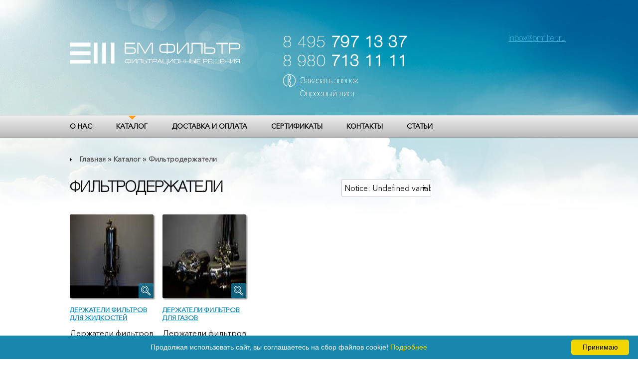

--- FILE ---
content_type: text/html; charset=UTF-8
request_url: https://bmfilter.ru/catalog/filtroderzhateli/
body_size: 6518
content:
<!DOCTYPE html>
<html class="no-js" lang="ru">
	<head>
		<meta charset="utf-8"/>

<!-- Global site tag (gtag.js) - Google Analytics -->
<script async src="https://www.googletagmanager.com/gtag/js?id=UA-90849010-1"></script>
<script>
  window.dataLayer = window.dataLayer || [];
  function gtag(){dataLayer.push(arguments);}
  gtag('js', new Date());

  gtag('config', 'UA-90849010-1');
</script>

		<title>Фильтродержатели — БМ Фильтр</title>
		<meta name="description" content="ООО &#34;БМ Фильтр&#34;"/>

		<meta http-equiv="X-UA-Compatible" content="IE=edge"/>
		<meta name="viewport" content="width=device-width, initial-scale=1, maximum-scale=1"/>

		<meta property="og:image" content="/img/logo.png"/>

		<meta name="yandex-verification" content="0fb662468e8ca00a"/>

		<link rel="stylesheet" type="text/css" href="/css/main.min.css" />
		<!--[if (lte IE 9)]>
										        <link rel="stylesheet" type="text/css" href="/css/ie9style.min.css" />
										    <![endif]-->
		<link rel="stylesheet" type="text/css" href="/min/css/app.css" />

		<link rel="stylesheet" href="https://cdn.jsdelivr.net/gh/fancyapps/fancybox@3.5.7/dist/jquery.fancybox.min.css"/>
		<link rel="icon" type="image/x-icon" href="/img/favicon/favicon.ico"/>
		<link rel="icon" type="image/svg+xml" href="/img/favicon/favicon.svg"/>
		<link rel="apple-touch-icon" href="/img/favicon/apple-touch-icon.png"/>
		<link rel="apple-touch-icon" sizes="57x57" href="/img/favicon/apple-touch-icon-57x57.png"/>
		<link rel="apple-touch-icon" sizes="72x72" href="/img/favicon/apple-touch-icon-72x72.png"/>
		<link rel="apple-touch-icon" sizes="76x76" href="/img/favicon/apple-touch-icon-76x76.png"/>
		<link rel="apple-touch-icon" sizes="114x114" href="/img/favicon/apple-touch-icon-114x114.png"/>
		<link rel="apple-touch-icon" sizes="120x120" href="/img/favicon/apple-touch-icon-120x120.png"/>
		<link rel="apple-touch-icon" sizes="144x144" href="/img/favicon/apple-touch-icon-144x144.png"/>
		<link rel="apple-touch-icon" sizes="152x152" href="/img/favicon/apple-touch-icon-152x152.png"/>
		<link
		rel="apple-touch-icon" sizes="180x180" href="/img/favicon/apple-touch-icon-180x180.png"/>
<!-- Yandex.Metrika counter --> <script type="text/javascript" > (function(m,e,t,r,i,k,a){m[i]=m[i]||function(){(m[i].a=m[i].a||[]).push(arguments)}; m[i].l=1*new Date(); for (var j = 0; j < document.scripts.length; j++) {if (document.scripts[j].src === r) { return; }} k=e.createElement(t),a=e.getElementsByTagName(t)[0],k.async=1,k.src=r,a.parentNode.insertBefore(k,a)}) (window, document, "script", "https://mc.yandex.ru/metrika/tag.js", "ym"); ym(42331759, "init", { clickmap:true, trackLinks:true, accurateTrackBounce:true, webvisor:true, trackHash:true, ecommerce:"dataLayer" }); </script> <noscript><div><img src="https://mc.yandex.ru/watch/42331759" style="position:absolute; left:-9999px;" alt="" /></div></noscript> <!-- /Yandex.Metrika counter -->
	</head>
				<body class="page">
			
							<!-- hd -->
<header class="main-header page-header">
	<div class="main-header__wrapper">
		<div class="main-header__btn">
			<span></span>
		</div>
		<a href="/" class="main-header__logo page-header__logo"><img src="/img/logo.png" alt="Logo" /></a>		<div class="main-header__box page-header__box">
			

    <div class="main-header__authorization page-header__authorization">
	<div class="main-header__authorization-log">
		<a href="mailto:inbox@bmfilter.ru">inbox@bmfilter.ru</a>
	</div>
</div>			<div class="main-header__phone page-header__phone">
				<a href="tel:+74957971337">8 495 <b>797 13 37</b></a>
				<a href="tel:+79807131111"> 8 980 <b>713 11 11</b>
				</div>
				<div class="main-header__callback page-header__callback">
					<div class="main-header__callback-icon"></div>
					<div class="main-header__callback-link">
						<a href="#callback" class="callback-mod">Заказать звонок</a><br/>
						<a href="/oprosniy_list.pdf">Опросный лист</a>					</div>
				</div>
			</div>

		</div>
		<nav id="stick-menu">
    <div class="main-header__nav-wrapper">
        <!-- <form class="main-header__search">
            <div class="main-header__search-icon"></div>
            <input type="search" placeholder="Поиск по каталогу">
        </form> -->
        <ul class="main-header__menu">
            <li><a href="/o-nas">О НАС</a></li>
            <li class="main-header__menu-under-menu">
                <a href="/catalog">Каталог</a>                <ul>


                                                            <li><a href="/catalog/filtroelementy">Фильтроэлементы</a></li>
                                                                                <li style="margin-left: 30px;"><a href="/catalog/filtroelementy/proizvodstvo-bm-filtr">Производство БМ Фильтр</a></li>
                                                        <li style="margin-left: 30px;"><a href="/catalog/filtroelementy/analogi-pall">Аналоги PALL</a></li>
                                                        <li style="margin-left: 30px;"><a href="/catalog/filtroelementy/analogi-zarubezhnyh-proizvoditelej">Аналоги зарубежных производителей</a></li>
                                                                                                                                    <li><a href="/catalog/filtroderzhateli">Фильтродержатели</a></li>
                                                                                                        <li><a href="/catalog/dopolnitelnoye-oborudovaniye">Дополнительное оборудование</a></li>
                                                                                <li style="margin-left: 30px;"><a href="/catalog/dopolnitelnoye-oborudovaniye/adapteri">Адаптеры</a></li>
                                                                                        


                </ul>
            </li>
            <li><a href="/dostavka-i-oplata">Доставка и оплата</a></li>
            <li><a href="/sertifikaty">Сертификаты</a></li>
            <li><a href="/kontakty">Контакты</a></li>
            <li><a href="/articles">Статьи</a></li>
        </ul>
    </div>
</nav>	</header>
			
			<div class="main">
				<div class="main__wrapper">
											<div class="breadcrumbs">
							<a href="/">Главная</a> &raquo; <a href="/catalog">Каталог</a> &raquo; <a href="filtroderzhateli">Фильтродержатели</a>						</div>
															<aside class="aside">
						
													
																	</aside>

					<section class="equipment">
			<div class="equipment__title">
			<h2>Фильтродержатели</h2>
		</div>
		<form class="equipment__sort" method="GET">
			<label>
				<select name="sort" id="sort_select">
					<option value="asc"<br />
<b>Notice</b>:  Undefined variable: selectedASC in <b>/var/www/www-root/data/www/app/frontend/views/catalog/list_products.volt.php</b> on line <b>9</b><br />
>Возрастание цены</option>
					<option value="desc"<br />
<b>Notice</b>:  Undefined variable: selectedDESC in <b>/var/www/www-root/data/www/app/frontend/views/catalog/list_products.volt.php</b> on line <b>10</b><br />
>Убывание цены</option>
				</select>
			</label>
		</form>
	<div class="clearfix"></div>
	<div class="center">
			</div>
	<div class="clearfix"></div>
						<div class="equipment__item">

                    <a href="/img/app/catalog_products/39/original/1.jpg" class="equipment__item-img" data-fancybox>
                        <img src="/img/app/catalog_products/39/small/1.jpg" alt="Держатели фильтров для жидкостей" />
						
						
						<span class="equipment__item-loup"></span>
					</a>
				<div class="equipment__item-title">
					<h3><a href="/catalog/filtroderzhateli//derzhateli-filtrov-dlya-zhidkostej">Держатели фильтров для жидкостей</a></h3>
				</div>
				<div class="equipment__item-text">
					<p>
						Держатели фильтров для жидкостей					</p>
				</div>
				<div class="equipment__item-price">
																<span class="equipment__item-price-main"><b>33450</b> руб.</span>
									</div>
					<a href="/catalog/filtroderzhateli/derzhateli-filtrov-dlya-zhidkostej" class="production__item-button"><span class="production__item-button-text">Купить</span><span class="production__item-button-icon"><i></i></span></a>			</div>



					<div class="equipment__item">

                    <a href="/img/app/catalog_products/40/original/1.jpg" class="equipment__item-img" data-fancybox>
                        <img src="/img/app/catalog_products/40/small/1.jpg" alt="Держатели фильтров для газов" />
						
						
						<span class="equipment__item-loup"></span>
					</a>
				<div class="equipment__item-title">
					<h3><a href="/catalog/filtroderzhateli//derzhateli-filtrov-dlya-gazov">Держатели фильтров для газов</a></h3>
				</div>
				<div class="equipment__item-text">
					<p>
						Держатели фильтров для газов					</p>
				</div>
				<div class="equipment__item-price">
																<span class="equipment__item-price-main"><b>31450</b> руб.</span>
									</div>
					<a href="/catalog/filtroderzhateli/derzhateli-filtrov-dlya-gazov" class="production__item-button"><span class="production__item-button-text">Купить</span><span class="production__item-button-icon"><i></i></span></a>			</div>



			<div class="clearfix"></div>
	<div class="center">
			</div>
	<div class="clearfix"></div>
	<p class="page_right"><small>Вы находитесь на странице 1 из 1</small></p>
			


</section>
</div>

        <section class="articles">
            <div class="articles__wrapper">
                <div class="articles__title">
                    <h2>статьи</h2><a href="/articles">ВСЕ СТАТЬИ</a>                </div>
                                    <a href="/articles/filtr-tonkoj-ochistki-gaza" class="articles__item"><!-- <div class="articles__item-img"><img src="/img/app/articles//431/" alt=" Фильтр тонкой очистки газа  " /></div> --><div class="articles__item-title"><h3> Фильтр тонкой очистки газа  </h3></div><div class="articles__item-text"><p>
Компания БМ Фильтр является лучшим отечественным производителем фильтров и комплектующих. Одним из приоритетных направлений нашей деятельности является производство фильтров тонкой очистки газов....</p></div><div class="articles__item-date"><span>24 октября’16</span></div></a>                                    <a href="/articles/patronnye-filtry-dlya-vody" class="articles__item"><!-- <div class="articles__item-img"><img src="/img/app/articles//383/" alt=" ПАТРОННЫЕ ФИЛЬТРЫ ДЛЯ ВОДЫ   " /></div> --><div class="articles__item-title"><h3> ПАТРОННЫЕ ФИЛЬТРЫ ДЛЯ ВОДЫ   </h3></div><div class="articles__item-text"><p>
Фильтры патронного типа предназначены для обеззараживания, смягчения, обессоливания, финишной очистки воды. Данные изделия используются в бытовых условиях и в промышленности, на заводах. Фильтровальны...</p></div><div class="articles__item-date"><span>24 октября’16</span></div></a>                                    <a href="/articles/predfiltry-dlya-ochistki-vody" class="articles__item"><!-- <div class="articles__item-img"><img src="/img/app/articles//389/" alt=" Предфильтры для очистки воды " /></div> --><div class="articles__item-title"><h3> Предфильтры для очистки воды </h3></div><div class="articles__item-text"><p>
Исходя из качества водопроводной воды и состояния насосной станции устанавливать магистральные фильтры предварительной очистки просто необходимо. Вода, поступающая в квартиру, содержит не только ржавч...</p></div><div class="articles__item-date"><span>24 октября’16</span></div></a>                            </div>
        </section>
        <section class="production">
            <div class="production__wrapper">
                <div class="production__title">
                    <h2>Продукция</h2>
                </div>


                <div class="production__slider owl-carousel">

                                                                                <div class="production__item">

                    <a href="/img/no-img.png" class="equipment__item-img" data-fancybox>
                        <img src="/img/no-img.png" alt="Аналог фильтра Hydac 0850 R 025 W/HC" />
                        
                        <span class="equipment__item-loup"></span>
                    </a>
                                        <div class="production__item-title">
                                            <h3><a href="/catalog/filtroelementy/analogi-zarubezhnyh-proizvoditelej/analog-filtra-hydac-0850-r-025-whc">Аналог фильтра Hydac 0850 R 025 W/HC</a></h3>
                                        </div>
                                        <div class="production__item-text">
                                            <p>
                                                Аналог фильтра Hydac 0850 R 025 W/HC                                            </p>
                                        </div>
                                        <div class="production__item-price">
                                                                                                                                        <span class="equipment__item-price-main"><small>Цена не указана</small></span>
                                                                                    </div>
                                        <a href="/catalog/filtroelementy/analogi-zarubezhnyh-proizvoditelej/analog-filtra-hydac-0850-r-025-whc" class="production__item-button"><span class="production__item-button-text">Купить</span>
                                            <span class="production__item-button-icon"><i></i></span></a>                                    </div>
                                                            <div class="production__item">

                    <a href="/img/no-img.png" class="equipment__item-img" data-fancybox>
                        <img src="/img/no-img.png" alt="Аналог фильтра Leyblod 971431120" />
                        
                        <span class="equipment__item-loup"></span>
                    </a>
                                        <div class="production__item-title">
                                            <h3><a href="/catalog/filtroelementy/analogi-zarubezhnyh-proizvoditelej/analog-filtra-leyblod-971431120">Аналог фильтра Leyblod 971431120</a></h3>
                                        </div>
                                        <div class="production__item-text">
                                            <p>
                                                Аналог фильтра Leyblod 971431120                                            </p>
                                        </div>
                                        <div class="production__item-price">
                                                                                                                                        <span class="equipment__item-price-main"><small>Цена не указана</small></span>
                                                                                    </div>
                                        <a href="/catalog/filtroelementy/analogi-zarubezhnyh-proizvoditelej/analog-filtra-leyblod-971431120" class="production__item-button"><span class="production__item-button-text">Купить</span>
                                            <span class="production__item-button-icon"><i></i></span></a>                                    </div>
                                                            <div class="production__item">

                    <a href="/img/no-img.png" class="equipment__item-img" data-fancybox>
                        <img src="/img/no-img.png" alt="Аналог фильтра Fideltity 2205131201" />
                        
                        <span class="equipment__item-loup"></span>
                    </a>
                                        <div class="production__item-title">
                                            <h3><a href="/catalog/filtroelementy/analogi-zarubezhnyh-proizvoditelej/analog-filtra-fideltity-2205131201">Аналог фильтра Fideltity 2205131201</a></h3>
                                        </div>
                                        <div class="production__item-text">
                                            <p>
                                                Аналог фильтра Fideltity 2205131201                                            </p>
                                        </div>
                                        <div class="production__item-price">
                                                                                                                                        <span class="equipment__item-price-main"><small>Цена не указана</small></span>
                                                                                    </div>
                                        <a href="/catalog/filtroelementy/analogi-zarubezhnyh-proizvoditelej/analog-filtra-fideltity-2205131201" class="production__item-button"><span class="production__item-button-text">Купить</span>
                                            <span class="production__item-button-icon"><i></i></span></a>                                    </div>
                                                            <div class="production__item">

                    <a href="/img/no-img.png" class="equipment__item-img" data-fancybox>
                        <img src="/img/no-img.png" alt="Аналог фильтра Ingersoll rand 39333372" />
                        
                        <span class="equipment__item-loup"></span>
                    </a>
                                        <div class="production__item-title">
                                            <h3><a href="/catalog/filtroelementy/analogi-zarubezhnyh-proizvoditelej/analog-filtra-ingersoll-rand-39333372">Аналог фильтра Ingersoll rand 39333372</a></h3>
                                        </div>
                                        <div class="production__item-text">
                                            <p>
                                                Аналог фильтра Ingersoll rand 39333372                                            </p>
                                        </div>
                                        <div class="production__item-price">
                                                                                                                                        <span class="equipment__item-price-main"><small>Цена не указана</small></span>
                                                                                    </div>
                                        <a href="/catalog/filtroelementy/analogi-zarubezhnyh-proizvoditelej/analog-filtra-ingersoll-rand-39333372" class="production__item-button"><span class="production__item-button-text">Купить</span>
                                            <span class="production__item-button-icon"><i></i></span></a>                                    </div>
                                                            <div class="production__item">

                    <a href="/img/no-img.png" class="equipment__item-img" data-fancybox>
                        <img src="/img/no-img.png" alt="Аналог фильтра Atlas copco 2252631300" />
                        
                        <span class="equipment__item-loup"></span>
                    </a>
                                        <div class="production__item-title">
                                            <h3><a href="/catalog/filtroelementy/analogi-zarubezhnyh-proizvoditelej/analog-filtra-atlas-copco-2252631300">Аналог фильтра Atlas copco 2252631300</a></h3>
                                        </div>
                                        <div class="production__item-text">
                                            <p>
                                                Аналог фильтра Atlas copco 2252631300                                            </p>
                                        </div>
                                        <div class="production__item-price">
                                                                                                                                        <span class="equipment__item-price-main"><small>Цена не указана</small></span>
                                                                                    </div>
                                        <a href="/catalog/filtroelementy/analogi-zarubezhnyh-proizvoditelej/analog-filtra-atlas-copco-2252631300" class="production__item-button"><span class="production__item-button-text">Купить</span>
                                            <span class="production__item-button-icon"><i></i></span></a>                                    </div>
                                                            <div class="production__item">

                    <a href="/img/no-img.png" class="equipment__item-img" data-fancybox>
                        <img src="/img/no-img.png" alt="Аналог фильтра Hydac 1300 R 010 BN4HC" />
                        
                        <span class="equipment__item-loup"></span>
                    </a>
                                        <div class="production__item-title">
                                            <h3><a href="/catalog/filtroelementy/analogi-zarubezhnyh-proizvoditelej/analog-filtra-hydac-1300-r-010-bn4hc">Аналог фильтра Hydac 1300 R 010 BN4HC</a></h3>
                                        </div>
                                        <div class="production__item-text">
                                            <p>
                                                Аналог фильтра Hydac 1300 R 010 BN4HC                                            </p>
                                        </div>
                                        <div class="production__item-price">
                                                                                                                                        <span class="equipment__item-price-main"><small>Цена не указана</small></span>
                                                                                    </div>
                                        <a href="/catalog/filtroelementy/analogi-zarubezhnyh-proizvoditelej/analog-filtra-hydac-1300-r-010-bn4hc" class="production__item-button"><span class="production__item-button-text">Купить</span>
                                            <span class="production__item-button-icon"><i></i></span></a>                                    </div>
                                                            <div class="production__item">

                    <a href="/img/no-img.png" class="equipment__item-img" data-fancybox>
                        <img src="/img/no-img.png" alt="Аналог фильтра Sullair 88290003-111" />
                        
                        <span class="equipment__item-loup"></span>
                    </a>
                                        <div class="production__item-title">
                                            <h3><a href="/catalog/filtroelementy/analogi-zarubezhnyh-proizvoditelej/analog-filtra-sullair-88290003-111">Аналог фильтра Sullair 88290003-111</a></h3>
                                        </div>
                                        <div class="production__item-text">
                                            <p>
                                                Аналог фильтра Sullair 88290003-111                                            </p>
                                        </div>
                                        <div class="production__item-price">
                                                                                                                                        <span class="equipment__item-price-main"><small>Цена не указана</small></span>
                                                                                    </div>
                                        <a href="/catalog/filtroelementy/analogi-zarubezhnyh-proizvoditelej/analog-filtra-sullair-88290003-111" class="production__item-button"><span class="production__item-button-text">Купить</span>
                                            <span class="production__item-button-icon"><i></i></span></a>                                    </div>
                                                            <div class="production__item">

                    <a href="/img/app/catalog_products/33/original/1.jpg" class="equipment__item-img" data-fancybox>
                        <img src="/img/app/catalog_products/33/small/1.jpg" alt="Фильтрующий картридж серии FC PSS" />
                        
                        <span class="equipment__item-loup"></span>
                    </a>
                                        <div class="production__item-title">
                                            <h3><a href="/catalog/filtroelementy/proizvodstvo-bm-filtr/filtruyushchij-kartridzh-serii-fc-pss">Фильтрующий картридж серии FC PSS</a></h3>
                                        </div>
                                        <div class="production__item-text">
                                            <p>
                                                Фильтрующий картридж из нитей полипропилена, либо хлопка, либо стекловолокна                                            </p>
                                        </div>
                                        <div class="production__item-price">
                                                                                                                                        <span class="equipment__item-price-main"><b>495</b> руб.</span>
                                                                                    </div>
                                        <a href="/catalog/filtroelementy/proizvodstvo-bm-filtr/filtruyushchij-kartridzh-serii-fc-pss" class="production__item-button"><span class="production__item-button-text">Купить</span>
                                            <span class="production__item-button-icon"><i></i></span></a>                                    </div>
                                                            <div class="production__item">

                    <a href="/img/no-img.png" class="equipment__item-img" data-fancybox>
                        <img src="/img/no-img.png" alt="Аналог фильтра Hydac 0060D025W/V" />
                        
                        <span class="equipment__item-loup"></span>
                    </a>
                                        <div class="production__item-title">
                                            <h3><a href="/catalog/filtroelementy/analogi-zarubezhnyh-proizvoditelej/analog-filtra-hydac-0060d025wv">Аналог фильтра Hydac 0060D025W/V</a></h3>
                                        </div>
                                        <div class="production__item-text">
                                            <p>
                                                Аналог фильтра Hydac 0060D025W/V                                            </p>
                                        </div>
                                        <div class="production__item-price">
                                                                                                                                        <span class="equipment__item-price-main"><small>Цена не указана</small></span>
                                                                                    </div>
                                        <a href="/catalog/filtroelementy/analogi-zarubezhnyh-proizvoditelej/analog-filtra-hydac-0060d025wv" class="production__item-button"><span class="production__item-button-text">Купить</span>
                                            <span class="production__item-button-icon"><i></i></span></a>                                    </div>
                                                            <div class="production__item">

                    <a href="/img/no-img.png" class="equipment__item-img" data-fancybox>
                        <img src="/img/no-img.png" alt="Аналог фильтра Internorman 01.E 60.16VG.HR.E.P" />
                        
                        <span class="equipment__item-loup"></span>
                    </a>
                                        <div class="production__item-title">
                                            <h3><a href="/catalog/filtroelementy/analogi-zarubezhnyh-proizvoditelej/analog-filtra-internorman-01e-6016vghrep">Аналог фильтра Internorman 01.E 60.16VG.HR.E.P</a></h3>
                                        </div>
                                        <div class="production__item-text">
                                            <p>
                                                Аналог фильтра Internorman 01.E 60.16VG.HR.E.P                                            </p>
                                        </div>
                                        <div class="production__item-price">
                                                                                                                                        <span class="equipment__item-price-main"><small>Цена не указана</small></span>
                                                                                    </div>
                                        <a href="/catalog/filtroelementy/analogi-zarubezhnyh-proizvoditelej/analog-filtra-internorman-01e-6016vghrep" class="production__item-button"><span class="production__item-button-text">Купить</span>
                                            <span class="production__item-button-icon"><i></i></span></a>                                    </div>
                                            
                </div>
            </div>
        </section>
					
					
					
					
					
					
					
				</div>

				    <footer class="footer">
        <div class="footer__wrapper">
            <!--<a href="index.html" class="footer__logo">-->
                <a href="/"><img src="/img/logo.png" class="footer__logo" alt="Logo" /></a>            <!--</a>-->
            <div class="footer__box">
                <div class="footer__phone">
                    <span>8 495 797 13 37</span>
                </div>
                <div class="footer__callback">
                    <a href="#callback" onclick="ym(42331759,'reachGoal','clb'); return true;" class="callback-mod">Заказать звонок</a>
                </div>
                <div class="footer__lang">
                    <a href="mailto:inbox@bmfilter.ru">inbox@bmfilter.ru</a>
                </div>
                
            </div>
            <div class="footer__copy">
                <p>
                    © 2015-2026<br>
                    ООО "БМ Фильтр" и ИП Багдасаров                </p>
                <p>
                    Все права защищены. Любое копирование информации с данного сайта без указания ссылки на источник преследуется по закону о защите авторских прав в интернете.<br/>
                    Цены, представленные на сайте, представлены в информационных целях и не являются публичной офертой.                    <br /><br />
                    <a href="/politika-konfidencialnosti" style="color: #ffffff">Политика конфиденциальности</a>                </p>
            </div>

        </div>
        <div class="footer__nav">
            <div class="footer__nav-wrapper">
                <ul class="footer__nav-menu">
                    <li><a href="/o-nas">О НАС</a></li>
                    <li><a href="/catalog">Каталог</a></li>
                    <li><a href="/dostavka-i-oplata">Доставка и оплата</a></li>
                    <li><a href="/sertifikaty">Сертификаты</a></li>
                    <li><a href="/kontakty">Контакты</a></li>
                    <li> <a href="/sitemap.xml">Карта сайта</a> </li>
                    <li> <a href="/articles">Статьи</a> </li>
                </ul>

                <div class="footer__nav-payment">
                    <a href="#mastercard" class="footer__nav-payment-item mastercard"></a>
                    <a href="#maestro" class="footer__nav-payment-item maestro"></a>
                    <a href="#visaelectron" class="footer__nav-payment-item visaelectron"></a>
                    <a href="#visa" class="footer__nav-payment-item visa"></a>
                </div>
            </div>
        </div>
    </footer>
    <!-- 1.1MB 0.0431 -->				    <div class="hidden">
        <div id="callback" class="callback">
            <div class="callback__title">
                <h3>Заказать звонок</h3>
            </div>
            <div class="callback-success"></div>
            <div class="callback-error"></div>
            <input type="text" class="callback-name" name="name" id="name" placeholder="Ваше имя" required />
            <div class="error-box"></div>
            <input type="text" class="callback-tel" name="tel" id="tel" placeholder="Ваш номер телефона" required />
            <div class="error-box"></div>
            <div class="callback__button">
                <img src="/img/loading.gif" class="pre-loader-callback hidden" alt="pre-loader-callback" width="30px" height="30px" />                <a href="/politika-konfidencialnosti" style="color: #555555">Политика конфиденциальности</a>                <button class="callback-btn">Отправить</button>
            </div> 
            <input type="hidden" id="csrf" name="ZndHeHlIYjBmL1NYZlVOSEpZUVFLdz09" value="UkhzdHhLSldxQzJiekRtc0ZqUi83QT09"/>
        </div>
    </div>
				<!--[if (lte IE 9)]>
																				            <script type="text/javascript" src="/js/es5-shim.min.js"></script>
																				            <script type="text/javascript" src="/js/html5shiv.min.js"></script>
																				            <script type="text/javascript" src="/js/html5shiv-printshiv.min.js"></script>
																				            <script type="text/javascript" src="/js/respond.min.js"></script>
																				        <![endif]-->

				
				<script type="text/javascript" src="/js/libs.js"></script>
				<script type="text/javascript" src="/js/common.js"></script>
				<script type="text/javascript" src="/min/js/app.js"></script>
				
				<script src="https://cdn.jsdelivr.net/gh/fancyapps/fancybox@3.5.7/dist/jquery.fancybox.min.js"></script>
				<script>
					(function (i, s, o, g, r, a, m) {
i['GoogleAnalyticsObject'] = r;
i[r] = i[r] || function () {
(i[r].q = i[r].q || []).push(arguments)
},
i[r].l = 1 * new Date();
a = s.createElement(o),
m = s.getElementsByTagName(o)[0];
a.async = 1;
a.src = g;
m.parentNode.insertBefore(a, m)
})(window, document, 'script', 'https://www.google-analytics.com/analytics.js', 'ga');
ga('create', 'UA-90849010-1', 'auto');
ga('send', 'pageview');
// Event snippet for Звонок по номеру телефона conversion page
// In your html page, add the snippet and call gtag_report_conversion when someone clicks on the chosen link or button.
function gtag_report_conversion(url) {
var callback = function () {
if (typeof(url) != 'undefined') {
window.location = url;
}
};
gtag('event', 'conversion', {
'send_to': 'AW-951900010/WrMpCK-Ct_4CEOqu88UD',
'event_callback': callback
});
return false;
}
// Event snippet for Форма обратной связи conversion page
// In your html page, add the snippet and call gtag_report_conversion when someone clicks on the chosen link or button.
function gtag_report_conversion(url) {
var callback = function () {
if (typeof(url) != 'undefined') {
window.location = url;
}
};
gtag('event', 'conversion', {
'send_to': 'AW-951900010/ldtoCL-qsv4CEOqu88UD',
'event_callback': callback
});
return false;
}
				</script>
				<script type="text/javascript" id="cookieinfo" src="//cookieinfoscript.com/js/cookieinfo.min.js" data-bg="#1887ad" data-fg="#FFFFFF" data-link="#F1D600" data-message="Продолжая использовать сайт, вы соглашаетесь на сбор файлов cookie!" data-moreinfo="https://ru.wikipedia.org/wiki/Cookie" data-linkmsg="Подробнее" data-close-text="Принимаю"></script>
			</body>
		</html>


--- FILE ---
content_type: text/css
request_url: https://bmfilter.ru/css/main.min.css
body_size: 17278
content:
html.js .loader {
    background: none repeat scroll 0 0 #ffffff;
    bottom: 0;
    height: 100%;
    left: 0;
    position: fixed;
    right: 0;
    top: 0;
    width: 100%;
    z-index: 9999;
}
html.js .loader_inner {
    background-image: url("../img/preloader.gif");
    background-size: cover;
    background-repeat: no-repeat;
    background-position: center center;
    background-color: #fff;
    height: 60px;
    width: 60px;
    margin-top: -30px;
    margin-left: -30px;
    left: 50%;
    top: 50%;
    position: absolute;
}
img, legend {
    border: 0;
}
body, legend, td, th {
    padding: 0;
}
.fancybox-nav, .mfp-arrow, .owl-carousel, .owl-carousel .owl-item {
    -webkit-tap-highlight-color: transparent;
}
.owl-carousel, .owl-carousel .owl-item {
    position: relative;
}
.owl-carousel {
    display: none;
    width: 100%;
    z-index: 1;
}
.owl-carousel .owl-stage {
    position: relative;
    -ms-touch-action: pan-Y;
}
.owl-carousel .owl-stage:after {
    content: ".";
    display: block;
    clear: both;
    visibility: hidden;
    line-height: 0;
    height: 0;
}
.owl-carousel .owl-stage-outer {
    position: relative;
    overflow: hidden;
    -webkit-transform: translate3d(0, 0, 0);
}
.owl-carousel .owl-item {
    min-height: 1px;
    float: left;
    -webkit-backface-visibility: hidden;
    -webkit-touch-callout: none;
}
.owl-carousel .owl-item img {
    display: block;
    width: 100%;
    -webkit-transform-style: preserve-3d;
}
.owl-carousel .owl-dots.disabled, .owl-carousel .owl-nav.disabled {
    display: none;
}
.owl-carousel .owl-dot, .owl-carousel .owl-nav .owl-next, .owl-carousel .owl-nav .owl-prev {
    cursor: pointer;
    cursor: hand;
    -webkit-user-select: none;
    -moz-user-select: none;
    -ms-user-select: none;
    user-select: none;
}
.owl-carousel.owl-loaded {
    display: block;
}
.owl-carousel.owl-loading {
    opacity: 0;
    display: block;
}
.owl-carousel.owl-hidden {
    opacity: 0;
}
.owl-carousel.owl-refresh .owl-item {
    display: none;
}
.owl-carousel.owl-drag .owl-item {
    -webkit-user-select: none;
    -moz-user-select: none;
    -ms-user-select: none;
    user-select: none;
}
.owl-carousel.owl-grab {
    cursor: move;
    cursor: -webkit-grab;
    cursor: grab;
}
.owl-carousel.owl-rtl {
    direction: rtl;
}
.owl-carousel.owl-rtl .owl-item {
    float: right;
}
.no-js .owl-carousel {
    display: block;
}
.owl-carousel .animated {
    -webkit-animation-duration: 1s;
    animation-duration: 1s;
    -webkit-animation-fill-mode: both;
    animation-fill-mode: both;
}
.owl-carousel .owl-animated-in {
    z-index: 0;
}
.owl-carousel .owl-animated-out {
    z-index: 1;
}
.owl-carousel .fadeOut {
    -webkit-animation-name: fadeOut;
    animation-name: fadeOut;
}
.owl-height {
    -webkit-transition: height .5s ease-in-out;
    transition: height .5s ease-in-out;
}
.owl-carousel .owl-item .owl-lazy {
    opacity: 0;
    -webkit-transition: opacity .4s ease;
    transition: opacity .4s ease;
}
.owl-carousel .owl-item img.owl-lazy {
    -webkit-transform-style: preserve-3d;
    transform-style: preserve-3d;
}
.owl-carousel .owl-video-wrapper {
    position: relative;
    height: 100%;
    background: #000;
}
.owl-carousel .owl-video-play-icon {
    position: absolute;
    height: 80px;
    width: 80px;
    left: 50%;
    top: 50%;
    margin-left: -40px;
    margin-top: -40px;
    background: url(owl.video.play.png) no-repeat;
    cursor: pointer;
    z-index: 1;
    -webkit-backface-visibility: hidden;
    -webkit-transition: -webkit-transform .1s ease;
    transition: transform .1s ease;
    transition: transform .1s ease, -webkit-transform .1s ease;
}
.main-header__wrapper, body, sub, sup {
    position: relative;
}
.owl-carousel .owl-video-play-icon:hover {
    -webkit-transform: scale(1.3, 1.3);
    -ms-transform: scale(1.3, 1.3);
    transform: scale(1.3, 1.3);
}
.owl-carousel .owl-video-playing .owl-video-play-icon, .owl-carousel .owl-video-playing .owl-video-tn {
    display: none;
}
.owl-carousel .owl-video-tn {
    opacity: 0;
    height: 100%;
    background-position: center center;
    background-repeat: no-repeat;
    background-size: contain;
    -webkit-transition: opacity .4s ease;
    transition: opacity .4s ease;
}
.owl-carousel .owl-video-frame {
    position: relative;
    z-index: 1;
    height: 100%;
    width: 100%}
@font-face {
    font-family: HelveticaNeueCyrThin;
    src: url(../fonts/HelveticaNeueCyrThin.eot);
    src: url(../fonts/HelveticaNeueCyrThin.eot) format("embedded-opentype"), url(../fonts/HelveticaNeueCyrThin.woff2) format("woff2"), url(../fonts/HelveticaNeueCyrThin.woff) format("woff"), url(../fonts/HelveticaNeueCyrThin.ttf) format("truetype"), url(../fonts/HelveticaNeueCyrThin.svg#HelveticaNeueCyrThin) format("svg");
    font-display: swap;
}
@font-face {
    font-family: HelveticaNeueCyrRoman;
    src: url(../fonts/HelveticaNeueCyrRoman.eot);
    src: url(../fonts/HelveticaNeueCyrRoman.eot) format("embedded-opentype"), url(../fonts/HelveticaNeueCyrRoman.woff2) format("woff2"), url(../fonts/HelveticaNeueCyrRoman.woff) format("woff"), url(../fonts/HelveticaNeueCyrRoman.ttf) format("truetype"), url(../fonts/HelveticaNeueCyrRoman.svg#HelveticaNeueCyrRoman) format("svg");
    font-display: swap;
}
@font-face {
    font-family: avenircyr;
    src: url(../fonts/avenircyr.eot);
    src: url(../fonts/avenircyr.eot) format("embedded-opentype"), url(../fonts/avenircyr.woff2) format("woff2"), url(../fonts/avenircyr.woff) format("woff"), url(../fonts/avenircyr.ttf) format("truetype"), url(../fonts/avenircyr.svg#avenircyr) format("svg");
    font-display: swap;
}
::-webkit-input-placeholder {
    color: #666;
    opacity: 1;
}
:-moz-placeholder {
    color: #666;
    opacity: 1;
}
::-moz-placeholder {
    color: #666;
    opacity: 1;
}
:-ms-input-placeholder {
    color: #666;
    opacity: 1;
}
body input:focus:required:invalid, body input:required:valid, body textarea:focus:required:invalid, body textarea:required:valid {
    color: #666;
}
body {
    font-size: 16px;
    min-width: 320px;
    line-height: 1.5;
    font-family: avenircyr, sans-serif;
    color: #111;
    background-color: #fff;
}
.about__wrapper, .advantages__wrapper, .articles__wrapper, .container, .footer__nav-wrapper, .footer__wrapper, .main-header__nav-wrapper, .main-header__wrapper, .main__wrapper, .production__wrapper {
    max-width: 1000px;
    margin: 0 auto;
}
.advantages__wrapper:after, .articles__wrapper:after, .basket__item:after, .certificate:after, .clearfix:after, .equipment:after, .footer__nav-wrapper:after, .main-header__nav-wrapper:after, .main-header__wrapper:after, .production__wrapper:after {
    content: "";
    display: table;
    clear: both;
}
.hidden {
    display: none;
}
a {
    outline: 0!important;
    background-color: transparent;
}
/*! normalize.css v3.0.2 | MIT License | git.io/normalize */html {
    font-family: sans-serif;
    -ms-text-size-adjust: 100%;
    -webkit-text-size-adjust: 100%}
body {
    margin: 0;
}
article, aside, details, figcaption, figure, footer, header, hgroup, main, menu, nav, section, summary {
    display: block;
}
audio, canvas, progress, video {
    display: inline-block;
    vertical-align: baseline;
}
audio:not([controls]) {
    display: none;
    height: 0;
}
[hidden], template {
    display: none;
}
a:active, a:hover {
    outline: 0;
}
abbr[title] {
    border-bottom: 1px dotted;
}
b, optgroup, strong {
    font-weight: 700;
}
dfn {
    font-style: italic;
}
h1 {
    font-size: 2em;
    margin: .67em 0;
}
mark {
    background: #ff0;
    color: #000;
}
.ishome, .page {
    background-repeat: no-repeat;
    background-position: center 0;
}
small {
    font-size: 80%}
sub, sup {
    font-size: 75%;
    line-height: 0;
    vertical-align: baseline;
}
sup {
    top: -.5em;
}
sub {
    bottom: -.25em;
}
svg:not(:root) {
    overflow: hidden;
}
figure {
    margin: 1em 40px;
}
hr {
    -webkit-box-sizing: content-box;
    box-sizing: content-box;
    height: 0;
}
pre, textarea {
    overflow: auto;
}
code, kbd, pre, samp {
    font-family: monospace, monospace;
    font-size: 1em;
}
button, input, optgroup, select, textarea {
    color: inherit;
    font: inherit;
    margin: 0;
}
button {
    overflow: visible;
}
button, select {
    text-transform: none;
}
button, html input[type=button], input[type=reset], input[type=submit] {
    -webkit-appearance: button;
    cursor: pointer;
}
button[disabled], html input[disabled] {
    cursor: default;
}
button::-moz-focus-inner, input::-moz-focus-inner {
    border: 0;
    padding: 0;
}
input {
    line-height: normal;
}
input[type=checkbox], input[type=radio] {
    -webkit-box-sizing: border-box;
    box-sizing: border-box;
    padding: 0;
}
input[type=number]::-webkit-inner-spin-button, input[type=number]::-webkit-outer-spin-button {
    height: auto;
}
input[type=search] {
    -webkit-appearance: textfield;
    -webkit-box-sizing: content-box;
    box-sizing: content-box;
}
input[type=search]::-webkit-search-cancel-button, input[type=search]::-webkit-search-decoration {
    -webkit-appearance: none;
}
fieldset {
    border: 1px solid silver;
    margin: 0 2px;
    padding: .35em .625em .75em;
}
table {
    border-collapse: collapse;
    border-spacing: 0;
}
.ishome {
    background-image: url(../img/home-bg.jpg);
}
.page {
    background-image: url(../img/page-bg.jpg);
}
.main-header__authorization-icon, .main-header__callback-icon {
    background-image: url(../img/sprites.png);
    vertical-align: top;
}
.main-header {
    padding: 55px 0 0;
}
.page-header {
    padding: 38px 0 0;
}
.main-header__btn {
    position: absolute;
    display: none;
    width: 30px;
    height: 18px;
    padding-top: 12px;
    right: 10px;
    top: 40px;
    font-size: 40px;
    color: #fff;
    cursor: pointer;
    -webkit-transition: opacity .5s ease;
    transition: opacity .5s ease;
}
.main-header__authorization-log a, .main-header__authorization-reg a {
    font-family: HelveticaNeueCyrThin, sans-serif;
    -webkit-transition: color .5s ease;
}
.main-header__btn:active, .main-header__btn:hover {
    opacity: .7;
}
.main-header__btn span {
    position: relative;
    display: block;
    width: 30px;
    height: 4px;
    background-color: #fff;
    -webkit-border-radius: 2px;
    border-radius: 2px;
}
.main-header__btn span:after, .main-header__btn span:before {
    position: absolute;
    left: 0;
    width: 30px;
    height: 4px;
    background-color: #fff;
    content: ''}
.main-header__btn span:before {
    top: -12px;
    -webkit-border-radius: 2px;
    border-radius: 2px;
}
.main-header__btn span:after {
    top: 12px;
    -webkit-border-radius: 2px;
    border-radius: 2px;
}
.main-header__logo {
    padding: 15px 0 0;
    float: left;
    display: block;
    text-decoration: none;
}
.page-header__logo {
    padding: 0;
    margin: 0 85px 0 0;
}
.main-header__box {
    float: right;
}
.page-header__box {
    float: none;
    padding: 30px 0;
}
.main-header__authorization {
    margin: 0 0 20px;
    text-align: right;
}
.page-header__authorization {
    float: right;
}
.main-header__authorization-icon {
    display: inline-block;
    margin-right: 5px;
    background-position: -111.99px -15.96px;
    width: 19px;
    height: 21px;
}
.main-header__authorization-log {
    display: inline-block;
    vertical-align: top;
    margin-right: 5px;
    line-height: 1;
}
.main-header__authorization-log a {
    color: #46bde5;
    line-height: 1;
    transition: color .5s ease;
}
.main-header__authorization-log a:active, .main-header__authorization-log a:focus, .main-header__authorization-log a:hover {
    color: #f9b38d;
}
.main-header__authorization-reg {
    position: relative;
    display: inline-block;
    vertical-align: top;
    padding-left: 5px;
    border-left: 1px solid #fff;
    line-height: 1;
}
.main-header__authorization-reg a {
    text-decoration: none;
    color: #fff;
    transition: color .5s ease;
}
.main-header__authorization-reg a:active, .main-header__authorization-reg a:focus, .main-header__authorization-reg a:hover {
    color: #f6935d;
}
.main-header__callback-link a, .main-header__phone a {
    color: #fff;
    font-family: HelveticaNeueCyrThin, sans-serif;
    text-decoration: none;
}
.main-header__phone {
    margin: 0 0 5px;
    font-size: 32px;
}
.main-header__phone a {
    display: block;
    letter-spacing: 1px;
    line-height: 1.2;
}
.page-header__phone {
    font-size: 32px;
}
.main-header__callback {
    text-align: right;
}
.page-header__callback {
    text-align: left;
}
.main-header__callback-icon {
    display: inline-block;
    background-position: -157.99px -8.98px;
    width: 25px;
    height: 25px;
    margin-right: 5px;
}
.main-header__callback-link {
    position: relative;
    z-index: 10;
    display: inline-block;
    vertical-align: top;
}
.main-header__callback-link a {
    -webkit-transition: color .5s ease;
    transition: color .5s ease;
}
.main-header__callback-link a:active, .main-header__callback-link a:focus, .main-header__callback-link a:hover {
    color: #f9b38d;
}
.main-header__img-box {
    position: relative;
    clear: both;
    width: 700px;
    margin: 0 auto;
    padding: 176px 0 214px;
}
.main-header__img-box-title {
    position: relative;
    z-index: 3;
    color: #fff;
    text-shadow: 0 0 5px 5px #000;
}
.main-header__img-box-title h1 {
    margin: 0;
    font-size: 60px;
    font-family: HelveticaNeueCyrThin, sans-serif;
    line-height: 1;
    font-weight: 300;
    text-shadow: 0 0 20px #000;
}
.main-header__img-box-title h1 small {
    display: block;
    font-size: 26px;
    font-family: HelveticaNeueCyrRoman, sans-serif;
}
.main-header__img-box-item-1 span, .main-header__img-box-item-2 span, .main-header__img-box-item-3 span {
    display: block;
    padding: 10px 45px;
    font-size: 22px;
    line-height: 1;
    font-style: italic;
    color: #fff;
    font-family: HelveticaNeueCyrThin, sans-serif;
    font-weight: 500;
}
.main-header__img-box-pict {
    position: absolute;
    top: -50px;
    left: -90px;
}
.main-header__img-box-item-1 {
    position: absolute;
    right: 75px;
    top: 55px;
    background-image: -webkit-gradient(linear, left bottom, right top, from(rgba(224, 88, 13, .9)), to(rgba(224, 158, 39, .9)));
    background-image: -webkit-linear-gradient(left bottom, rgba(224, 88, 13, .9), rgba(224, 158, 39, .9));
    background-image: linear-gradient(to right top, rgba(224, 88, 13, .9), rgba(224, 158, 39, .9));
    -webkit-transform: skew(-35deg);
    -ms-transform: skew(-35deg);
    transform: skew(-35deg);
}
.main-header__img-box-item-1 span {
    width: 175px;
    -webkit-transform: skew(35deg);
    -ms-transform: skew(35deg);
    transform: skew(35deg);
    text-align: right;
}
.main-header__img-box-item-2 {
    position: absolute;
    left: 25px;
    top: 110px;
    background-image: -webkit-gradient(linear, right bottom, left top, from(rgba(224, 88, 13, .9)), to(rgba(224, 158, 39, .9)));
    background-image: -webkit-linear-gradient(right bottom, rgba(224, 88, 13, .9), rgba(224, 158, 39, .9));
    background-image: linear-gradient(to left top, rgba(224, 88, 13, .9), rgba(224, 158, 39, .9));
    -webkit-transform: skew(-35deg);
    -ms-transform: skew(-35deg);
    transform: skew(-35deg);
}
.main-header__img-box-item-2 span {
    width: 135px;
    -webkit-transform: skew(35deg);
    -ms-transform: skew(35deg);
    transform: skew(35deg);
    text-align: left;
}
.main-header__img-box-item-3 {
    position: absolute;
    right: 165px;
    top: 330px;
    z-index: 2;
    overflow: hidden;
}
.main-header__img-box-item-3:before {
    content: '';
    position: absolute;
    z-index: 3;
    width: 15px;
    height: 100%;
    background-image: -webkit-gradient(linear, left top, right top, from(rgba(0, 0, 0, .6)), to(transparent));
    background-image: -webkit-linear-gradient(left, rgba(0, 0, 0, .6), transparent);
    background-image: linear-gradient(to right, rgba(0, 0, 0, .6), transparent);
}
.main-header__img-box-item-3 div {
    position: relative;
    left: -30px;
    background-image: -webkit-gradient(linear, left bottom, right top, from(rgba(224, 88, 13, .9)), to(rgba(224, 158, 39, .9)));
    background-image: -webkit-linear-gradient(left bottom, rgba(224, 88, 13, .9), rgba(224, 158, 39, .9));
    background-image: linear-gradient(to right top, rgba(224, 88, 13, .9), rgba(224, 158, 39, .9));
    -webkit-transform: skew(-35deg);
    -ms-transform: skew(-35deg);
    transform: skew(-35deg);
}
.main-header__img-box-item-3 span {
    width: 125px;
    -webkit-transform: skew(35deg);
    -ms-transform: skew(35deg);
    transform: skew(35deg);
    text-align: right;
}
#stick-menu {
    position: relative;
    z-index: 4;
    background-color: #ddd;
    background-image: -webkit-gradient(linear, left top, left bottom, from(#eee), to(#bbb));
    background-image: -webkit-linear-gradient(top, #eee, #bbb);
    background-image: linear-gradient(to bottom, #eee, #bbb);
    border-top: 1px solid #ddd;
    border-bottom: 1px solid #999;
}
#stick-menu.main-header__nav-top {
    position: fixed;
    width: 100%;
    top: 0;
}
.main-header__search {
    position: relative;
    float: right;
    padding: 5px 0;
}
.main-header__search input {
    width: 244px;
    height: 29px;
    border: none;
    outline: 0;
    -webkit-box-shadow: none;
    box-shadow: none;
    border-left: 1px solid #888;
    border-top: 1px solid #888;
    -webkit-border-radius: 2px;
    border-radius: 2px;
    font-family: HelveticaNeueCyrRoman, sans-serif;
    text-indent: 10px;
}
.main-header__search-icon {
    position: absolute;
    top: 12px;
    right: 5px;
    background-image: url(../img/sprites.png);
    background-position: -62px -13.98px;
    width: 24px;
    height: 29px;
}
.main-header__menu {
    float: left;
    margin: 0;
    padding: 0;
    font-size: 0;
    list-style: none;
}
.main-header__menu li {
    display: inline-block;
    vertical-align: top;
}
.main-header__menu li a {
    position: relative;
    display: block;
    padding: 11px 24px;
    font-size: 14px;
    text-transform: uppercase;
    text-decoration: none;
    color: #000;
    font-family: avenircyr, sans-serif;
    font-weight: 600;
    -webkit-transition: color .5s ease;
    transition: color .5s ease;
}
.main-header__menu li a:after {
    content: '';
    position: absolute;
    right: 0;
    top: 0;
    width: 0px;
    height: 0;
    background-color: #ddd;
    border-right: 0px solid #ccc;
}
.main-header__menu li a:active, .main-header__menu li a:focus, .main-header__menu li a:hover {
    color: #ff9f23;
}
.main-header__menu>li:first-child a {
    padding-left: 0;
}
.main-header__menu li:last-child a {
    padding-right: 0;
}
.main-header__menu li:last-child a:after {
    display: none;
}
.main-header__menu-under-menu {
    position: relative;
}
.main-header__menu-under-menu:before {
    content: '';
    position: absolute;
    top: 0;
    left: 50%;
    margin-left: -8px;
    border: 8px solid transparent;
    border-top: 8px solid #ff9f23;
}
.basket__sum:after, .main-header__menu-under-menu ul li a:before {
    border: 4px solid transparent;
    content: ''}
.main-header__menu-under-menu:active ul, .main-header__menu-under-menu:hover ul {
    display: block;
}
.main-header__menu-under-menu ul {
    display: none;
    position: absolute;
    left: 0;
    top: 43px;
    width: 170px;
    padding: 10px 30px;
    -webkit-box-shadow: 3px 3px 10px 0 #888;
    box-shadow: 3px 3px 10px 0 #888;
    background-color: #fff;
}
.main-header__menu-under-menu ul li {
    display: block;
}
.main-header__menu-under-menu ul li a {
    padding: 10px 0 10px 15px;
}
.main-header__menu-under-menu ul li a:after {
    display: none;
}
.basket__box, .basket__icon, .basket__sum {
    display: inline-block;
}
.main-header__menu-under-menu ul li a:before {
    position: absolute;
    left: 0;
    top: 15px;
    border-left: 4px solid #000;
}
.main-header__menu-under-menu ul li a:active, .main-header__menu-under-menu ul li a:focus, .main-header__menu-under-menu ul li a:hover {
    color: #1887ad;
    text-decoration: underline;
}
.aside {
    float: right;
    position: relative;
    margin-top: -185px;
    z-index: 1;
}
.basket {
    width: 246px;
    height: 85px;
    min-height: 85px;
    line-height: 85px;
    text-align: center;
    /*background-image: -webkit-gradient(linear, left bottom, right top, from(rgba(14, 181, 196, .8)), color-stop(50%, rgba(37, 66, 96, .8)));
    background-image: -webkit-linear-gradient(left bottom, rgba(14, 181, 196, .8), rgba(37, 66, 96, .8) 50%);
    background-image: linear-gradient(to right top, rgba(14, 181, 196, .8), rgba(37, 66, 96, .8) 50%);
    cursor: pointer;*/
}
.basket__box {
    position: relative;
    vertical-align: top;
    line-height: 85px;
}
.basket__icon {
    vertical-align: middle;
    /*background-image: url(../img/sprites.png);
    background-position: 0 -8px;
    width: 50px;
    height: 42px;*/
}
.basket__quantity {
    position: absolute;
    left: 25px;
    top: 12px;
    width: 30px;
    height: 30px;
    background-color: rgba(24, 134, 152, .7);
    -webkit-border-radius: 50%;
    border-radius: 50%;
    color: #fff;
    line-height: 30px;
}
.basket__quantity-presence {
    background-color: rgba(243, 115, 45, .7);
}
.basket__sum {
    position: relative;
    vertical-align: middle;
    padding: 0 20px 0 0;
    color: #fff;
    font-size: 18px;
}
.basket__sum:after {
    position: absolute;
    right: 0;
    top: 50%;
    margin-top: -2px;
    border-top: 4px solid #fff;
}
.basket__list {
    display: none;
    position: absolute;
    z-index: 5;
    left: 0;
    top: 130px;
    padding: 20px 10px 0;
    background-color: #fff;
    -webkit-box-shadow: 2px 2px 10px 0 #888;
    box-shadow: 2px 2px 10px 0 #888;
}
.basket__item {
    margin: 0 0 20px;
}
.basket__item-img {
    float: left;
    margin: 0 10px 0 0;
}
.basket__item-img img {
    display: block;
    width: 40px;
    height: 40px;
}
.basket__item-text {
    text-align: left;
    line-height: 1;
}
.basket__item-text a {
    font-size: 14px;
    line-height: 1.1;
    color: #1887ad;
}
.basket__item-button {
    float: right;
    line-height: 40px;
    height: 40px;
    width: 30px;
    text-align: right;
    cursor: pointer;
    font-weight: 600;
    color: #ff0016;
}
.filter {
    margin-top: 105px;
    padding: 45px 28px;
    background-color: #1887ad;
    background-image: -webkit-gradient(linear, left top, right bottom, color-stop(20%, #56b2cb), color-stop(60%, #1888ae), color-stop(80%, #56b2cb));
    background-image: -webkit-linear-gradient(left top, #56b2cb 20%, #1888ae 60%, #56b2cb 80%);
    background-image: linear-gradient(to right bottom, #56b2cb 20%, #1888ae 60%, #56b2cb 80%);
}
.filter__title {
    padding: 46px 0 40px;
    font-size: 17px;
    font-family: HelveticaNeueCyrRoman, sans-serif;
    font-weight: 500;
    color: #fff;
}
.filter__header, .filter__substance, .filter__type {
    display: block;
    margin: 0 0 25px;
}
.filter__header label, .filter__substance label, .filter__type label {
    position: relative;
    display: block;
}
.filter__header label:after, .filter__substance label:after, .filter__type label:after {
    content: '';
    position: absolute;
    z-index: 1;
    right: 10px;
    top: 15px;
    border: 4px solid transparent;
    border-top: 4px solid #000;
}
.filter__header select, .filter__substance select, .filter__type select {
    width: 190px;
    height: 32px;
    background-color: #fff;
    border: none;
    outline: 0;
    -webkit-box-shadow: none;
    box-shadow: none;
    -webkit-border-radius: 2px;
    border-radius: 2px;
    text-indent: 10px;
    cursor: pointer;
    -webkit-appearance: none;
    -moz-appearance: none;
    -ms-appearance: none;
    -o-appearance: none;
    appearance: none!important;
}
.filter__header select::-ms-expand, .filter__substance select::-ms-expand, .filter__type select::-ms-expand {
    display: none;
}
.filter__checkbox-title, .filter__header-title, .filter__height-title, .filter__micron-title, .filter__substance-title, .filter__type-title {
    display: block;
    margin: 0 0 5px!important;
    font-size: 18px;
    font-family: HelveticaNeueCyrThin, sans-serif;
    color: #fff;
}
.filter__height, .filter__micron {
    margin: 0 0 25px;
}
.filter__height span, .filter__micron span {
    margin: 0 4px;
    color: #fff;
}
.filter__height-from input, .filter__height-to input, .filter__micron-from input, .filter__micron-to input {
    width: 80px;
    height: 32px;
    border: none;
    outline: 0;
    -webkit-box-shadow: none;
    box-shadow: none;
    text-indent: 10px;
    background-color: #fff;
    -webkit-border-radius: 2px;
    border-radius: 2px;
}
.filter__checkbox input {
    display: none;
}
.filter__checkbox label {
    position: relative;
    display: block;
    margin: 0 0 5px;
    padding-left: 26px;
    font-family: HelveticaNeueCyrThin, sans-serif;
    color: #fff;
}
.filter__checkbox label:before {
    content: '';
    position: absolute;
    left: 0;
    top: 5px;
    width: 9px;
    height: 9px;
    background-color: #fff;
    border: 3px solid #fff;
    -webkit-border-radius: 2px;
    border-radius: 2px;
}
.breadcrumbs, .main__wrapper {
    position: relative;
}
#parameter-1:checked~label[for=parameter-1]::before, #parameter-2:checked~label[for=parameter-2]::before, #parameter-3:checked~label[for=parameter-3]::before {
    background-color: #1887ad;
}
.main {
    padding: 30px 0 0;
    background-color: rgba(255, 255, 255, .6);
}
.breadcrumbs {
    max-width: 700px;
    padding: 0 0 0 20px;
}
.breadcrumbs:before {
    content: '';
    position: absolute;
    left: 0;
    top: 10px;
    border: 4px solid transparent;
    border-left: 4px solid #000;
}
.breadcrumbs a {
    font-size: 14px;
    color: #555;
    text-decoration: none;
    font-family: avenircyr, sans-serif;
    font-weight: 600;
    -webkit-transition: color .5s ease;
    transition: color .5s ease;
}
.breadcrumbs a:active, .breadcrumbs a:focus, .breadcrumbs a:hover, .catalog__item-title a {
    color: #1887ad;
}
.catalog__title h2, .certificate__title h2 {
    font-family: HelveticaNeueCyrThin, sans-serif;
    text-transform: uppercase;
}
.catalog__item-img img, .certificate__item-img img {
    display: block;
    -webkit-transition: -webkit-transform .5s ease;
}
.catalog {
    overflow: hidden;
    padding: 25px 0 0;
    margin: auto;
}
.catalog__title h2 {
    margin: 0 0 15px;
    font-size: 30px;
}
.catalog__item {
    float: left;
    width: 350px;
    margin: 0 150px 35px 0;
}

.catalog__item-img {
    float: left;
    margin: 0 20px 0 0;
    -webkit-box-shadow: 2px 2px 3px 0 #888;
    box-shadow: 2px 2px 3px 0 #888;
    -webkit-border-radius: 2px;
    border-radius: 2px;
    overflow: hidden;
}
.catalog__item-img:nth-child(2n) {
    float: right;
}
.catalog__item-img img {
    width: 121px;
    height: 121px;
    -webkit-border-radius: 2px;
    border-radius: 2px;
    transition: -webkit-transform .5s ease;
    transition: transform .5s ease;
    transition: transform .5s ease, -webkit-transform .5s ease;
}
.catalog__item-img img:hover {
    -webkit-transform: scale(1.1);
    -ms-transform: scale(1.1);
    transform: scale(1.1);
}
.catalog__item-title h3 {
    margin: 5px 0;
    line-height: 1.2;
    text-transform: uppercase;
    font-size: 16px;
}
.catalog__item-number {
    font-size: 10px;
    font-weight: 600;
}
.catalog__item-list {
    margin: 0;
    padding: 5px 0 0;
    list-style: none;
    overflow: hidden;
}
.catalog__item-list li {
    position: relative;
    padding: 0 0 0 10px;
    font-size: 14px;
    font-weight: 600;
}
.catalog__item-list li:before {
    content: '';
    position: absolute;
    left: 0;
    top: 6px;
    border: 4px solid transparent;
    border-left: 4px solid #000;
}
.catalog__item-list a {
	color: #555;
    position: relative;
    padding: 0 0 0 0px;
    font-size: 14px;
    font-weight: 600;
}
.catalog__item-list a:before {
	color: #555;
    content: '';
    position: absolute;
    left: 0;
    top: 6px;
    border-left: 4px solid #000;
}
.certificate {
    padding: 25px 0 0;
    margin: 0 276px 50px 0;
}
.certificate__title h2 {
    margin: 0 0 15px;
    font-size: 30px;
}
.certificate__text {
    margin: 0 0 20px;
}
.certificate__text p {
    margin: 0;
    line-height: 1.2;
}
.certificate__item {
    float: left;
    width: 135px;
    margin: 0 8px 0 0;
}
.certificate__item-img {
    margin: 0 0 10px;
    -webkit-box-shadow: 2px 2px 3px 0 #888;
    box-shadow: 2px 2px 3px 0 #888;
}
.certificate__item-img img {
    width: 136px;
    height: 193px;
    transition: -webkit-transform .5s ease;
    transition: transform .5s ease;
    transition: transform .5s ease, -webkit-transform .5s ease;
}
.certificate__item-img img:hover {
    -webkit-transform: scale(1.1);
    -ms-transform: scale(1.1);
    transform: scale(1.1);
}
.certificate__item-text p {
    margin: 0;
    padding: 0 20px;
    text-align: center;
    font-size: 14px;
    font-weight: 600;
    line-height: 1.2;
}
.advantages {
    padding: 20px 0;
    background-color: #f4f4f4;
}
.advantages__item {
    float: left;
    width: 20%}
.advantages__item-img {
    height: 110px;
    line-height: 110px;
    text-align: center;
}
.advantages__item-img i {
    display: inline-block;
    vertical-align: middle;
    background-image: url(../img/sprites.png);
}
.icon-advantages-1 {
    background-position: -9.98px -136.97px;
    width: 166px;
    height: 107px;
}
.icon-advantages-2 {
    background-position: -1px -248.98px;
    width: 86px;
    height: 90px;
}
.icon-advantages-3 {
    background-position: -82.98px -247.96px;
    width: 144px;
    height: 85px;
}
.icon-advantages-4 {
    background-position: -114.99px -62.98px;
    width: 64px;
    height: 63px;
}
.icon-advantages-5 {
    background-position: -21.99px -60.98px;
    width: 54px;
    height: 62px;
}
.advantages__item-title {
    padding: 0 10px;
    text-align: center;
}
.advantages__item-title h3 {
    margin: 0;
    font-family: HelveticaNeueCyrRoman, sans-serif;
    font-size: 18px;
    font-weight: 600;
    line-height: 1.2;
}
.about__title h2, .articles__title h2, .equipment__title h2, .footer__phone, .production__title h2 {
    font-family: HelveticaNeueCyrThin, sans-serif;
}
.advantages__item-text {
    padding: 0 12px;
    text-align: center;
}
.callback__button, .footer__callback {
    text-align: right;
}
.footer__lang a {
    color: #fff;
}
.footer__lang a:hover {
    color: #ff9f23;
}
.advantages__item-text p {
    margin: 10px 0 0;
    line-height: 1.2;
    font-weight: 600;
    color: #555;
}
.production {
    padding: 35px 0;
}
.production__title h2 {
    margin: 0 0 20px;
    font-size: 30px;
    text-transform: uppercase;
}
.production__item-new, .production__item-sale {
    right: -15px;
    font-size: 14px;
    color: #fff;
    top: 0;
    text-transform: uppercase;
}
.production__item {
    float: left;
    width: 168px;
    margin-right: 35px;
}
.production__item:last-child {
    margin-right: 0;
}
.production__item-img {
    display: block;
    position: relative;
    margin: 0 0 15px;
    overflow: hidden;
    -webkit-box-shadow: 2px 2px 3px 0 #888;
    box-shadow: 2px 2px 3px 0 #888;
    -webkit-border-radius: 2px;
    border-radius: 2px;
}
.production__item-img img {
    display: block;
    width: 168px;
    height: 168px;
    -webkit-border-radius: 2px;
    border-radius: 2px;
    -webkit-transition: -webkit-transform .5s ease;
    transition: -webkit-transform .5s ease;
    transition: transform .5s ease;
    transition: transform .5s ease, -webkit-transform .5s ease;
}
.production__item-img img:hover {
    -webkit-transform: scale(1.2);
    -ms-transform: scale(1.2);
    transform: scale(1.2);
}
.production__item-sale {
    position: absolute;
    padding: 5px 25px;
    background-color: rgba(243, 115, 45, .8);
    background-image: -webkit-gradient(linear, left top, right bottom, from(#ff5700), to(#ff9500));
    background-image: -webkit-linear-gradient(left top, #ff5700, #ff9500);
    background-image: linear-gradient(to right bottom, #ff5700, #ff9500);
    -webkit-transform: skew(40deg);
    -ms-transform: skew(40deg);
    transform: skew(40deg);
}
.production__item-sale span {
    display: block;
    -webkit-transform: skew(-40deg);
    -ms-transform: skew(-40deg);
    transform: skew(-40deg);
}
.production__item-new {
    position: absolute;
    padding: 5px 20px;
    background-color: rgba(24, 135, 173, .8);
    background-image: -webkit-gradient(linear, left top, right bottom, from(#20a5cf), to(#1cd0ee));
    background-image: -webkit-linear-gradient(left top, #20a5cf, #1cd0ee);
    background-image: linear-gradient(to right bottom, #20a5cf, #1cd0ee);
    -webkit-transform: skew(40deg);
    -ms-transform: skew(40deg);
    transform: skew(40deg);
}
.production__item-new span {
    display: block;
    -webkit-transform: skew(-40deg);
    -ms-transform: skew(-40deg);
    transform: skew(-40deg);
}
.production__item-loup {
    position: absolute;
    right: 0;
    bottom: 0;
    background-image: url(../img/sprites.png);
    background-position: -181.97px -145.98px;
    width: 30px;
    height: 30px;
    background-color: rgba(24, 135, 173, .7);
    -webkit-border-radius: 2px;
    border-radius: 2px;
}
.production__item-title {
    margin: 0 0 15px;
}
.production__item-title h3 {
    margin: 0;
    font-size: 13px;
    text-transform: uppercase;
    line-height: 1.3;
}
.production__item-title h3 a {
    color: #1887ad;
}
.production__item-text {
    margin: 0 0 15px;
}
.production__item-text p {
    margin: 0;
    line-height: 1.1;
}
.production__item-price-old {
    display: block;
    font-size: 14px;
    text-transform: uppercase;
    text-decoration: line-through;
    min-height: 21px;
}
.production__item-price-main {
    display: block;
    margin: 0 0 5px;
    font-size: 18px;
}
.production__item-price-main b {
    font-size: 20px;
    font-weight: 600;
}
.production__item-button {
    position: relative;
    display: block;
    width: 157px;
    padding: 7px 0;
    background-color: #f3732d;
    background-image: -webkit-gradient(linear, left top, right bottom, from(#ff8107), to(#ff5b00));
    background-image: -webkit-linear-gradient(left top, #ff8107, #ff5b00);
    background-image: linear-gradient(to right bottom, #ff8107, #ff5b00);
    text-decoration: none;
    color: #fff;
    font-size: 18px;
    text-transform: uppercase;
    overflow: hidden;
    line-height: 1;
    -webkit-border-radius: 2px;
    border-radius: 2px;
}
.production__item-button:active, .production__item-button:focus, .production__item-button:hover {
    background-color: #ff5b00;
    background-image: -webkit-gradient(linear, left top, right bottom, from(#ff4000), to(#ff5b00));
    background-image: -webkit-linear-gradient(left top, #ff4000, #ff5b00);
    background-image: linear-gradient(to right bottom, #ff4000, #ff5b00);
}
.production__item-button-text {
    display: inline-block;
    vertical-align: top;
    padding: 0 0 0 20px;
    line-height: 1;
}
.production__item-button-icon {
    position: absolute;
    right: -10px;
    top: 0;
    background-color: #ff4000;
    -webkit-transform: skew(-35deg);
    -ms-transform: skew(-35deg);
    transform: skew(-35deg);
}
.production__item-button-icon i {
    display: block;
    background-image: url(../img/sprites.png);
    background-position: -4px -13px;
    width: 50px;
    height: 32px;
    -webkit-transform: skew(35deg);
    -ms-transform: skew(35deg);
    transform: skew(35deg);
}
.owl-carousel .owl-nav, .owl-carousel .owl-nav.disabled {
    display: block;
    position: absolute;
    top: -60px;
    right: 30px;
}
.articles__title a, .articles__title h2 {
    display: inline-block;
    vertical-align: top;
}
.owl-carousel .owl-nav .owl-next, .owl-carousel .owl-nav .owl-prev, .owl-carousel .owl-nav.disabled .owl-next, .owl-carousel .owl-nav.disabled .owl-prev {
    display: inline-block;
    vertical-align: top;
    font-weight: 800;
    font-size: 36px;
    line-height: 36px;
    color: #1887ad;
}
.owl-carousel .owl-nav .owl-prev, .owl-carousel .owl-nav.disabled .owl-prev {
    margin-right: 20px;
}
.articles {
    margin-top: 2%;
    padding: 35px 0 45px;
    background-color: #f4f4f4;
}
.articles__title h2 {
    margin: 0 35px 20px 0;
    font-size: 30px;
    text-transform: uppercase;
}
.articles__title a {
    position: relative;
    margin-top: 10px;
    padding: 0 0 0 10px;
    font-size: 14px;
    color: #1887ad;
    text-transform: uppercase;
}
.articles__title a::before {
    content: '';
    position: absolute;
    left: 0;
    top: 7px;
    border: 4px solid transparent;
    border-left: 4px solid #000;
}
.articles__item {
    display: block;
    width: 33%;
    float: left;
    text-decoration: none;
    color: #111;
}
.articles__item-img {
    float: left;
    margin: 0 20px 0 0;
    -webkit-box-shadow: 2px 2px 3px 0 #888;
    box-shadow: 2px 2px 3px 0 #888;
    -webkit-border-radius: 2px;
    border-radius: 2px;
}
.articles__item-img img {
    display: block;
    width: 121px;
    height: 121px;
    -webkit-border-radius: 2px;
    border-radius: 2px;
}
.articles__item-title {
    margin: 0 0 10px;
}
.articles__item-title h3 {
    margin: 0;
    font-size: 18px;
    font-weight: 600;
    line-height: 1;
}
.articles__item-text {
    margin: 0 0 10px;
}
.articles__item-text p {
    margin: 0;
    font-size: 16px;
    line-height: 1;
}
.articles__item-date {
    font-size: 14px;
    color: #888;
}
.about {
    padding: 35px 0 45px;
}
.about__title h2 {
    display: inline-block;
    vertical-align: top;
    margin: 0 0 20px;
    font-size: 30px;
    text-transform: uppercase;
}
.about__title h1 {
    display: inline-block;
    vertical-align: top;
    margin: 0 0 20px;
    font-size: 30px;
    text-transform: uppercase;
}
.about__title-description {
    font-size: 22px;
    line-height: 1.3;
}
.about__title-description p {
    margin: 0;
}
.about__text p {
    font-size: 16px;
    line-height: 1.4;
}
.about__text a {
    color: #1887ad;
}
#map {
    height: 275px;
}
.footer {
    padding: 35px 0 30px;
    background-color: #1887ad;
    background-image: -webkit-gradient(linear, left top, left bottom, from(#0181aa), to(#91cbf1));
    background-image: -webkit-linear-gradient(top, #0181aa, #91cbf1);
    background-image: linear-gradient(to bottom, #0181aa, #91cbf1);
}
.footer__logo {
    float: left;
    text-decoration: none;
    display: block;
}
.footer__box {
    float: right;
}
.footer__phone {
    margin: 20px 0 5px;
    font-size: 32px;
    color: #fff;
}
.footer__phone span {
    display: block;
    letter-spacing: 1px;
    line-height: 1.2;
}
.footer__callback a, .footer__nav-menu li {
    display: inline-block;
    vertical-align: top;
}
.footer__callback a {
    padding: 8px 20px 10px;
    font-size: 16px;
    line-height: 1;
    background-color: #f3732d;
    color: #fff;
    background-image: -webkit-gradient(linear, left top, right bottom, from(#ff8207), to(#ff5800));
    background-image: -webkit-linear-gradient(left top, #ff8207, #ff5800);
    background-image: linear-gradient(to right bottom, #ff8207, #ff5800);
    -webkit-border-radius: 2px;
    border-radius: 2px;
}
.footer__callback a:active, .footer__callback a:focus, .footer__callback a:hover {
    background-color: #f9b38d;
    background-image: -webkit-gradient(linear, left top, right bottom, from(#ff5800), to(#ff8207));
    background-image: -webkit-linear-gradient(left top, #ff5800, #ff8207);
    background-image: linear-gradient(to right bottom, #ff5800, #ff8207);
}
.footer__copy {
    margin: 0 273px 30px 375px;
    padding: 25px 0 0;
}
.footer__copy p {
    margin: 0;
    padding: 0 0 15px;
    font-size: 14px;
    line-height: 1.1;
    color: #fff;
}
.footer__nav {
    background-color: #12759f;
}
.footer__nav-menu {
    float: left;
    margin: 0;
    padding: 0;
    list-style: none;
}
.footer__nav-menu li a {
    display: block;
    padding: 10px 14px;
    color: #fff;
    font-size: 14px;
    text-decoration: none;
    text-transform: uppercase;
    -webkit-transition: color .5s ease;
    transition: color .5s ease;
}
.footer__nav-menu li a:active, .footer__nav-menu li a:focus, .footer__nav-menu li a:hover {
    color: #f3732d;
}
.footer__nav-menu li:first-child a {
    padding-left: 0;
}
.footer__nav-payment {
    float: right;
}
.footer__nav-payment-item {
    display: inline-block;
    vertical-align: top;
    width: 40px;
    height: 28px;
    margin: 6px 0 6px 5px;
    background-image: url(../img/sprites.png);
}
.mastercard {
    background-position: -10px -353px;
}
.maestro {
    background-position: -58px -353px;
}
.visaelectron {
    background-position: -105px -353px;
}
.visa {
    background-position: -151px -353px;
}
.callback {
    max-width: 320px;
    margin: 0 auto;
    background-color: #fff;
    padding: 20px;
    -webkit-border-radius: 2px;
    border-radius: 2px;
}
.callback input {
    display: block;
    width: 98%;
    height: 30px;
    margin: 0 0 20px;
    border: 1px solid #ccc;
    -webkit-border-radius: 2px;
    border-radius: 2px;
    line-height: 30px;
    text-indent: 10px;
}
.callback__title h3 {
    margin: 0 0 20px;
    font-size: 30px;
    color: #1887ad;
}
.callback__button button {
    display: inline-block;
    vertical-align: top;
    border: none;
    outline: 0;
    padding: 8px 20px 10px;
    font-size: 16px;
    line-height: 1;
    background-color: #f3732d;
    color: #fff;
    background-image: -webkit-gradient(linear, left top, right bottom, from(#ff8207), to(#ff5800));
    background-image: -webkit-linear-gradient(left top, #ff8207, #ff5800);
    background-image: linear-gradient(to right bottom, #ff8207, #ff5800);
    -webkit-border-radius: 2px;
    border-radius: 2px;
}
.callback__button button:active, .callback__button button:focus, .callback__button button:hover {
    background-color: #f9b38d;
    background-image: -webkit-gradient(linear, left top, right bottom, from(#ff5800), to(#ff8207));
    background-image: -webkit-linear-gradient(left top, #ff5800, #ff8207);
    background-image: linear-gradient(to right bottom, #ff5800, #ff8207);
}
.equipment {
    position: relative;
    padding: 25px 0 0;
}
.equipment__title h2 {
    margin: 0 0 30px;
    font-size: 30px;
    text-transform: uppercase;
    width: 55%;
}
.equipment__titles h2 {
    margin: 0 0 30px;
    font-size: 30px;
    text-transform: uppercase;
    width: 75%;
}
.equipment__sort {
    position: absolute;
    right: 195px;
    top: 30px;
}
.equipment__sort label {
    position: relative;
    display: inline-block;
    margin-left: 5px;
}
.equipment__sort label:after {
    content: '';
    position: absolute;
    z-index: 1;
    right: 10px;
    top: 15px;
    border: 4px solid transparent;
    border-top: 4px solid #000;
}
.equipment__item-new, .equipment__item-sale {
    right: -15px;
    font-size: 14px;
    color: #fff;
    text-transform: uppercase;
}
.equipment__sort select {
    width: 180px;
    height: 34px;
    background-color: #fff;
    border: 1px solid #ccc;
    outline: 0;
    -webkit-box-shadow: none;
    box-shadow: none;
    -webkit-border-radius: 2px;
    border-radius: 2px;
    text-indent: 5px;
    cursor: pointer;
    -webkit-appearance: none;
    -moz-appearance: none;
    -ms-appearance: none;
    -o-appearance: none;
    appearance: none!important;
}
.equipment__sort select::-ms-expand {
    display: none;
}
.equipment__item {
    float: left;
    width: 168px;
    margin: 0 18px 30px 0;
}
.equipment__item-img {
    display: block;
    position: relative;
    margin: 0 0 15px;
    overflow: hidden;
    -webkit-box-shadow: 2px 2px 3px 0 #888;
    box-shadow: 2px 2px 3px 0 #888;
    -webkit-border-radius: 2px;
    border-radius: 2px;
}
.equipment__item-img img {
    display: block;
    width: 168px;
    height: 168px;
    -webkit-border-radius: 2px;
    border-radius: 2px;
    -webkit-transition: -webkit-transform .5s ease;
    transition: -webkit-transform .5s ease;
    transition: transform .5s ease;
    transition: transform .5s ease, -webkit-transform .5s ease;
}
.equipment__item-img img:hover {
    -webkit-transform: scale(1.2);
    -ms-transform: scale(1.2);
    transform: scale(1.2);
}
.equipment__item-sale {
    position: absolute;
    top: 0;
    padding: 5px 25px;
    background-color: rgba(243, 115, 45, .8);
    background-image: -webkit-gradient(linear, left top, right bottom, from(#ff5700), to(#ff9500));
    background-image: -webkit-linear-gradient(left top, #ff5700, #ff9500);
    background-image: linear-gradient(to right bottom, #ff5700, #ff9500);
    -webkit-transform: skew(40deg);
    -ms-transform: skew(40deg);
    transform: skew(40deg);
}
.equipment__item-sale span {
    display: block;
    -webkit-transform: skew(-40deg);
    -ms-transform: skew(-40deg);
    transform: skew(-40deg);
}
.equipment__item-new {
    position: absolute;
    top: 0;
    padding: 5px 20px;
    background-color: rgba(24, 135, 173, .8);
    background-image: -webkit-gradient(linear, left top, right bottom, from(#20a5cf), to(#1cd0ee));
    background-image: -webkit-linear-gradient(left top, #20a5cf, #1cd0ee);
    background-image: linear-gradient(to right bottom, #20a5cf, #1cd0ee);
    -webkit-transform: skew(40deg);
    -ms-transform: skew(40deg);
    transform: skew(40deg);
}
.equipment__item-new span {
    display: block;
    -webkit-transform: skew(-40deg);
    -ms-transform: skew(-40deg);
    transform: skew(-40deg);
}
.equipment__item-loup {
    position: absolute;
    right: 0;
    bottom: 0;
    background-image: url(../img/sprites.png);
    background-position: -181.97px -145.98px;
    width: 30px;
    height: 30px;
    background-color: rgba(24, 135, 173, .7);
    -webkit-border-radius: 2px;
    border-radius: 2px;
}
.equipment__subcategories h3 {
    display: inline-block;
}
.equipment__subcategories a {
    color: #444;
    font-size: 15px;
}
.equipment__item-title {
    margin: 0 0 15px;
}
.equipment__item-title h3 {
    margin: 0;
    font-size: 13px;
    text-transform: uppercase;
    line-height: 1.3;
}
.equipment__item-title h3 a {
    color: #1887ad;
}
.equipment__item-text {
    margin: 0 0 15px;
}
.equipment__item-text p {
    margin: 0;
    line-height: 1.1;
}
.equipment__item-price-old {
    display: block;
    font-size: 14px;
    text-transform: uppercase;
    text-decoration: line-through;
    min-height: 21px;
}
.equipment__item-price-main {
    display: block;
    margin: 0 0 5px;
    font-size: 18px;
}
.equipment__item-price-main b {
    font-size: 20px;
    font-weight: 600;
}
.equipment__item-button {
    position: relative;
    display: block;
    width: 157px;
    padding: 7px 0;
    background-color: #f3732d;
    background-image: -webkit-gradient(linear, left top, right bottom, from(#ff8107), to(#ff5b00));
    background-image: -webkit-linear-gradient(left top, #ff8107, #ff5b00);
    background-image: linear-gradient(to right bottom, #ff8107, #ff5b00);
    text-decoration: none;
    color: #fff;
    font-size: 18px;
    text-transform: uppercase;
    overflow: hidden;
    line-height: 1;
    -webkit-border-radius: 2px;
    border-radius: 2px;
}
.equipment__item-button:active, .equipment__item-button:focus, .equipment__item-button:hover {
    background-image: -webkit-gradient(linear, left top, right bottom, from(#ff4000), to(#ff5b00));
    background-image: -webkit-linear-gradient(left top, #ff4000, #ff5b00);
    background-image: linear-gradient(to right bottom, #ff4000, #ff5b00);
}
.equipment__item-button-text {
    display: inline-block;
    vertical-align: top;
    padding: 0 0 0 20px;
    line-height: 1;
}
.equipment__item-button-icon {
    position: absolute;
    right: -10px;
    top: 0;
    background-color: #ff4000;
    -webkit-transform: skew(-35deg);
    -ms-transform: skew(-35deg);
    transform: skew(-35deg);
}
.equipment__item-button-icon i {
    display: block;
    background-image: url(../img/sprites.png);
    background-position: -4px -13px;
    width: 50px;
    height: 32px;
    -webkit-transform: skew(35deg);
    -ms-transform: skew(35deg);
    transform: skew(35deg);
}
.my-mfp-zoom-in .zoom-anim-dialog {
    opacity: 0;
    -webkit-transition: all .2s ease-in-out;
    transition: all .2s ease-in-out;
    -webkit-transform: scale(.8);
    -ms-transform: scale(.8);
    transform: scale(.8);
}
.my-mfp-zoom-in.mfp-ready .zoom-anim-dialog {
    opacity: 1;
    -webkit-transform: scale(1);
    -ms-transform: scale(1);
    transform: scale(1);
}
.my-mfp-zoom-in.mfp-removing .zoom-anim-dialog {
    -webkit-transform: scale(.8);
    -ms-transform: scale(.8);
    transform: scale(.8);
    opacity: 0;
}
.my-mfp-zoom-in.mfp-bg {
    opacity: 0;
    -webkit-transition: opacity .3s ease-out;
    transition: opacity .3s ease-out;
}
.my-mfp-zoom-in.mfp-ready.mfp-bg {
    opacity: .8;
}
.my-mfp-zoom-in.mfp-removing.mfp-bg {
    opacity: 0;
}
.my-mfp-slide-bottom .zoom-anim-dialog {
    opacity: 0;
    -webkit-transition: all .2s ease-out;
    transition: all .2s ease-out;
    -webkit-transform: translateY(-20px) perspective(600px) rotateX(10deg);
    -ms-transform: translateY(-20px) perspective(600px) rotateX(10deg);
    transform: translateY(-20px) perspective(600px) rotateX(10deg);
}
.my-mfp-slide-bottom.mfp-ready .zoom-anim-dialog {
    opacity: 1;
    -webkit-transform: translateY(0) perspective(600px) rotateX(0);
    -ms-transform: translateY(0) perspective(600px) rotateX(0);
    transform: translateY(0) perspective(600px) rotateX(0);
}
.my-mfp-slide-bottom.mfp-removing .zoom-anim-dialog {
    opacity: 0;
    -webkit-transform: translateY(-10px) perspective(600px) rotateX(10deg);
    -ms-transform: translateY(-10px) perspective(600px) rotateX(10deg);
    transform: translateY(-10px) perspective(600px) rotateX(10deg);
}
.my-mfp-slide-bottom.mfp-bg {
    opacity: 0;
    -webkit-transition: opacity .3s ease-out;
    transition: opacity .3s ease-out;
}
.my-mfp-slide-bottom.mfp-ready.mfp-bg {
    opacity: .8;
}
.my-mfp-slide-bottom.mfp-removing.mfp-bg {
    opacity: 0;
}
@media only screen and (max-width:1023px) {
    .catalog__title, .certificate {
    text-align: center;
}
.about__wrapper, .advantages__wrapper, .articles__wrapper, .container, .footer__nav-wrapper, .footer__wrapper, .main-header__nav-wrapper, .main-header__wrapper, .main__wrapper, .production__wrapper {
    max-width: 748px;
    padding: 0 10px;
}
.page-header__logo {
    margin: 0 30px 0 0;
}
.page-header__logo img {
    width: 270px;
    height: auto;
}
.page-header__box {
    padding: 18px 0 30px;
}
.page-header__phone {
    font-size: 24px;
}
.main-header__img-box-pict {
    overflow: hidden;
    width: 700px;
}
.main-header__menu li a {
    padding: 11px 5px;
}
.main-header__search input {
    width: 155px;
}
.main-header__search-icon {
    display: none;
}
.advantages__item, .articles__item, .certificate__item, .equipment__item, .production__item {
    float: none;
    display: inline-block;
    vertical-align: top;
}
.certificate {
    padding: 25px 0 0;
    margin: 0 0 50px;
}
.certificate__text {
    text-align: left;
}
.advantages__wrapper, .production__wrapper {
    text-align: center;
}
.certificate__item {
    width: 135px;
    margin: 0 4px 20px;
}
.advantages__item {
    width: 30%}
.production__item {
    width: 168px;
    margin: 0 30px;
    text-align: left;
}
.about__title, .about__title-description, .articles__wrapper {
    text-align: center;
}
.articles__item {
    width: 30%}
.articles__item-img {
    float: none;
    width: 121px;
    margin: 0 auto 15px;
}
.articles__item-text, .articles__item-title {
    padding: 0 20px;
}
.footer__copy {
    clear: both;
    margin: 0 0 30px;
}
.footer__nav-menu li a {
    padding: 10px 4px;
}
.footer__nav-payment-item {
    margin: 6px 0 6px 3px;
}
.equipment__item {
    width: 168px;
    margin: 0 60px 30px 0;
}
.equipment__sort {
    position: static;
    margin-bottom: 30px;
}
}@media only screen and (max-width:768px) {
    .about__wrapper, .advantages__wrapper, .articles__wrapper, .container, .footer__nav-wrapper, .footer__wrapper, .main-header__nav-wrapper, .main-header__wrapper, .main__wrapper, .production__wrapper {
    max-width: 460px;
    padding: 0 10px;
}
.ishome {
    background-image: url(../img/page-bg.jpg);
}
.main {
    background: 0 0;
}
.main-header__box, .main-header__img-box-title h1 {
    background-color: rgba(24, 135, 173, .5);
    -webkit-border-radius: 2px;
    text-align: center;
}
.main-header {
    padding: 0;
}
.main-header__btn {
    display: block;
}
#stick-menu, .main-header__img-box-item-1, .main-header__img-box-item-2, .main-header__img-box-item-3, .main-header__img-box-pict {
    display: none;
}
.main-header__logo {
    float: none;
    width: 343px;
}
.page-header__logo {
    padding: 15px 0 0;
    margin: 0;
}
.page-header__logo img {
    width: 343px;
    height: auto;
}
.main-header__box {
    float: none;
    width: auto;
    padding: 20px;
    border-radius: 2px;
    margin: 0 auto 30px;
}
.main-header__authorization {
    margin: 0 0 20px;
    text-align: center;
}
.page-header__authorization {
    float: none;
}
.page-header__phone {
    font-size: 32px;
}
.main-header__callback {
    text-align: center;
}
.main-header__img-box {
    width: auto;
    padding: 0 0 30px;
}
.main-header__img-box-title h1 {
    padding: 20px;
    font-size: 42px;
    border-radius: 2px;
}
.main-header__img-box-title h1 small {
    padding: 20px 0 0;
}
#stick-menu {
    position: absolute;
    top: 151px;
    left: 50%;
    margin-left: -230px;
    width: 460px;
    -webkit-border-radius: 2px;
    border-radius: 2px;
    z-index: 10;
}
.main-header__search {
    float: none;
    display: block;
    width: 440px;
    padding: 10px 0;
}
.main-header__search input {
    width: 439px;
}
.main-header__search-icon {
    display: block;
    top: 17px;
}
.main-header__menu {
    float: none;
}
.main-header__menu li {
    display: block;
    width: auto;
    text-align: center;
}
.main-header__menu li a {
    padding: 25px 0;
}
.main-header__menu li a:after {
    left: 0;
    bottom: 0;
    width: 100%;
    height: 1px;
    border-right: none;
    border-top: 1px solid #ccc;
}
.main-header__menu>li:last-child a:after {
    display: block;
}
.main-header__menu-under-menu ul {
    display: none;
    position: absolute;
    left: 50%;
    margin-left: -115px;
    top: 65px;
    z-index: 11;
}
.articles__item, .catalog__item {
    display: inline-block;
    vertical-align: top;
}
.main {
    padding: 0;
}
.breadcrumbs {
    padding: 0 0 20px 20px;
}
.aside {
    float: none;
    position: relative;
    right: auto;
    top: auto;
    width: auto;
    margin-top: 0;
}
.basket__list {
    top: 85px;
    left: auto;
    right: 0;
}
.filter {
    padding: 32px 15px 15px;
}
.basket {
    position: absolute;
    top: 0;
    right: 0;
    background-image: none;
}
.filter__title {
    padding: 0 0 40px;
}
.filter__checkbox, .filter__header, .filter__height, .filter__micron, .filter__substance, .filter__type {
    display: inline-block;
    vertical-align: top;
    margin: 0 10px 25px;
}
.catalog {
    margin: 0;
    text-align: center;
}
.catalog__item {
    float: none;
    width: 45%;
    margin: 0 10px 35px;
    text-align: left;
}
.articles__wrapper, .catalog__item-title {
    text-align: center;
}
.catalog__item-img {
    float: none;
    width: 121px;
    margin: 0 auto 20px;
}
.catalog__item-list, .catalog__item-number {
    padding: 5px 0 0 30px;
}
.advantages__item {
    width: 46%}
.articles__item {
    float: none;
    width: auto;
    margin: 0 0 20px;
}
.articles__item-img {
    float: left;
    width: 121px;
    margin: 0 20px 0 0;
}
.equipment__item, .footer__box, .footer__logo, .footer__nav-menu {
    float: none;
}
.articles__item-text, .articles__item-title {
    padding: 0 10px;
    text-align: left;
}
.articles__item-date {
    text-align: left;
}
.equipment, .equipment__title, .footer__box, .footer__callback, .footer__nav-menu {
    text-align: center;
}
.footer__logo img {
    display: block;
    width: 343px;
    margin: 0 auto;
}
.footer__nav-menu li a {
    padding: 10px 15px;
}
.footer__nav-menu li:first-child a {
    padding-left: 15px;
}
.footer__nav-payment {
    float: none;
    text-align: center;
}
.equipment {
    margin: 0;
}
.equipment__item {
    display: inline-block;
    vertical-align: top;
    width: 168px;
    margin: 0 30px 30px;
    text-align: left;
}
.animated {
    -webkit-transition-property: none!important;
    transition-property: none!important;
    -ms-transform: none!important;
    -webkit-transform: none!important;
    transform: none!important;
    -webkit-animation: none!important;
    animation: none!important;
}
}@media only screen and (max-width:480px) {
    .advantages__item, .catalog__item {
    display: block;
    width: auto;
}
.about__wrapper, .advantages__wrapper, .articles__wrapper, .container, .footer__nav-wrapper, .footer__wrapper, .main-header__nav-wrapper, .main-header__wrapper, .main__wrapper, .production__wrapper {
    max-width: 300px;
    padding: 0 10px;
}
.main-header__logo {
    width: 240px;
}
.main-header__logo img {
    width: 240px;
    height: auto;
}
#stick-menu {
    width: 300px;
    top: 116px;
    margin-left: -150px;
}
.main-header__search {
    width: 280px;
}
.main-header__search input {
    width: 276px;
}
.main-header__menu li a {
    padding: 24px 0;
}
.main-header__menu-under-menu ul {
    top: 52px;
}
.main-header__img-box-title h1 {
    font-size: 31px;
    font-weight: 600;
}
.main-header__img-box-title h1 small {
    font-size: 22px;
    font-weight: 500;
}
.basket {
    right: 45px;
}
.basket__list {
    top: 85px;
    left: 0;
    right: 0;
}
.filter {
    padding: 82px 55px 55px;
}
.filter__checkbox, .filter__header, .filter__height, .filter__micron, .filter__substance, .filter__type {
    display: block;
    margin: 0 0 25px;
}
.catalog__item-number {
    padding: 5px 0 0 80px;
}
.production__item {
    margin: 0 0 30px;
}
.articles__wrapper {
    text-align: center;
}
.articles__item {
    float: none;
    display: inline-block;
    vertical-align: top;
    width: auto;
}
.articles__item-img {
    float: none;
    width: 121px;
    margin: 0 auto 15px;
}
.articles__item-date, .articles__item-text, .articles__item-title {
    padding: 0 20px;
}
.footer__logo {
    width: 300px;
}
.footer__logo img {
    width: 300px;
    height: auto;
}
.owl-carousel .owl-nav {
    position: static;
}
}.animated {
    -webkit-animation-duration: 1s;
    animation-duration: 1s;
    -webkit-animation-fill-mode: both;
    animation-fill-mode: both;
}
.animated.infinite {
    -webkit-animation-iteration-count: infinite;
    animation-iteration-count: infinite;
}
.animated.hinge {
    -webkit-animation-duration: 2s;
    animation-duration: 2s;
}
@-webkit-keyframes bounce {
    0%, 100%, 20%, 53%, 80% {
    -webkit-transition-timing-function: cubic-bezier(.215, .61, .355, 1);
    transition-timing-function: cubic-bezier(.215, .61, .355, 1);
    -webkit-transform: translate3d(0, 0, 0);
    transform: translate3d(0, 0, 0);
}
40%, 43% {
    -webkit-transition-timing-function: cubic-bezier(.755, .05, .855, .06);
    transition-timing-function: cubic-bezier(.755, .05, .855, .06);
    -webkit-transform: translate3d(0, -30px, 0);
    transform: translate3d(0, -30px, 0);
}
70% {
    -webkit-transition-timing-function: cubic-bezier(.755, .05, .855, .06);
    transition-timing-function: cubic-bezier(.755, .05, .855, .06);
    -webkit-transform: translate3d(0, -15px, 0);
    transform: translate3d(0, -15px, 0);
}
90% {
    -webkit-transform: translate3d(0, -4px, 0);
    transform: translate3d(0, -4px, 0);
}
}@keyframes bounce {
    0%, 100%, 20%, 53%, 80% {
    -webkit-transition-timing-function: cubic-bezier(.215, .61, .355, 1);
    transition-timing-function: cubic-bezier(.215, .61, .355, 1);
    -webkit-transform: translate3d(0, 0, 0);
    -ms-transform: translate3d(0, 0, 0);
    transform: translate3d(0, 0, 0);
}
40%, 43% {
    -webkit-transition-timing-function: cubic-bezier(.755, .05, .855, .06);
    transition-timing-function: cubic-bezier(.755, .05, .855, .06);
    -webkit-transform: translate3d(0, -30px, 0);
    -ms-transform: translate3d(0, -30px, 0);
    transform: translate3d(0, -30px, 0);
}
70% {
    -webkit-transition-timing-function: cubic-bezier(.755, .05, .855, .06);
    transition-timing-function: cubic-bezier(.755, .05, .855, .06);
    -webkit-transform: translate3d(0, -15px, 0);
    -ms-transform: translate3d(0, -15px, 0);
    transform: translate3d(0, -15px, 0);
}
90% {
    -webkit-transform: translate3d(0, -4px, 0);
    -ms-transform: translate3d(0, -4px, 0);
    transform: translate3d(0, -4px, 0);
}
}.bounce {
    -webkit-animation-name: bounce;
    animation-name: bounce;
    -webkit-transform-origin: center bottom;
    -ms-transform-origin: center bottom;
    transform-origin: center bottom;
}
@-webkit-keyframes flash {
    0%, 100%, 50% {
    opacity: 1;
}
25%, 75% {
    opacity: 0;
}
}@keyframes flash {
    0%, 100%, 50% {
    opacity: 1;
}
25%, 75% {
    opacity: 0;
}
}.flash {
    -webkit-animation-name: flash;
    animation-name: flash;
}
@-webkit-keyframes pulse {
    0%, 100% {
    -webkit-transform: scale3d(1, 1, 1);
    transform: scale3d(1, 1, 1);
}
50% {
    -webkit-transform: scale3d(1.05, 1.05, 1.05);
    transform: scale3d(1.05, 1.05, 1.05);
}
}@keyframes pulse {
    0%, 100% {
    -webkit-transform: scale3d(1, 1, 1);
    -ms-transform: scale3d(1, 1, 1);
    transform: scale3d(1, 1, 1);
}
50% {
    -webkit-transform: scale3d(1.05, 1.05, 1.05);
    -ms-transform: scale3d(1.05, 1.05, 1.05);
    transform: scale3d(1.05, 1.05, 1.05);
}
}.pulse {
    -webkit-animation-name: pulse;
    animation-name: pulse;
}
@-webkit-keyframes rubberBand {
    0%, 100% {
    -webkit-transform: scale3d(1, 1, 1);
    transform: scale3d(1, 1, 1);
}
30% {
    -webkit-transform: scale3d(1.25, .75, 1);
    transform: scale3d(1.25, .75, 1);
}
40% {
    -webkit-transform: scale3d(.75, 1.25, 1);
    transform: scale3d(.75, 1.25, 1);
}
50% {
    -webkit-transform: scale3d(1.15, .85, 1);
    transform: scale3d(1.15, .85, 1);
}
65% {
    -webkit-transform: scale3d(.95, 1.05, 1);
    transform: scale3d(.95, 1.05, 1);
}
75% {
    -webkit-transform: scale3d(1.05, .95, 1);
    transform: scale3d(1.05, .95, 1);
}
}@keyframes rubberBand {
    0%, 100% {
    -webkit-transform: scale3d(1, 1, 1);
    -ms-transform: scale3d(1, 1, 1);
    transform: scale3d(1, 1, 1);
}
30% {
    -webkit-transform: scale3d(1.25, .75, 1);
    -ms-transform: scale3d(1.25, .75, 1);
    transform: scale3d(1.25, .75, 1);
}
40% {
    -webkit-transform: scale3d(.75, 1.25, 1);
    -ms-transform: scale3d(.75, 1.25, 1);
    transform: scale3d(.75, 1.25, 1);
}
50% {
    -webkit-transform: scale3d(1.15, .85, 1);
    -ms-transform: scale3d(1.15, .85, 1);
    transform: scale3d(1.15, .85, 1);
}
65% {
    -webkit-transform: scale3d(.95, 1.05, 1);
    -ms-transform: scale3d(.95, 1.05, 1);
    transform: scale3d(.95, 1.05, 1);
}
75% {
    -webkit-transform: scale3d(1.05, .95, 1);
    -ms-transform: scale3d(1.05, .95, 1);
    transform: scale3d(1.05, .95, 1);
}
}.rubberBand {
    -webkit-animation-name: rubberBand;
    animation-name: rubberBand;
}
@-webkit-keyframes shake {
    0%, 100% {
    -webkit-transform: translate3d(0, 0, 0);
    transform: translate3d(0, 0, 0);
}
10%, 30%, 50%, 70%, 90% {
    -webkit-transform: translate3d(-10px, 0, 0);
    transform: translate3d(-10px, 0, 0);
}
20%, 40%, 60%, 80% {
    -webkit-transform: translate3d(10px, 0, 0);
    transform: translate3d(10px, 0, 0);
}
}@keyframes shake {
    0%, 100% {
    -webkit-transform: translate3d(0, 0, 0);
    -ms-transform: translate3d(0, 0, 0);
    transform: translate3d(0, 0, 0);
}
10%, 30%, 50%, 70%, 90% {
    -webkit-transform: translate3d(-10px, 0, 0);
    -ms-transform: translate3d(-10px, 0, 0);
    transform: translate3d(-10px, 0, 0);
}
20%, 40%, 60%, 80% {
    -webkit-transform: translate3d(10px, 0, 0);
    -ms-transform: translate3d(10px, 0, 0);
    transform: translate3d(10px, 0, 0);
}
}.shake {
    -webkit-animation-name: shake;
    animation-name: shake;
}
@-webkit-keyframes swing {
    20% {
    -webkit-transform: rotate3d(0, 0, 1, 15deg);
    transform: rotate3d(0, 0, 1, 15deg);
}
40% {
    -webkit-transform: rotate3d(0, 0, 1, -10deg);
    transform: rotate3d(0, 0, 1, -10deg);
}
60% {
    -webkit-transform: rotate3d(0, 0, 1, 5deg);
    transform: rotate3d(0, 0, 1, 5deg);
}
80% {
    -webkit-transform: rotate3d(0, 0, 1, -5deg);
    transform: rotate3d(0, 0, 1, -5deg);
}
100% {
    -webkit-transform: rotate3d(0, 0, 1, 0deg);
    transform: rotate3d(0, 0, 1, 0deg);
}
}@keyframes swing {
    20% {
    -webkit-transform: rotate3d(0, 0, 1, 15deg);
    -ms-transform: rotate3d(0, 0, 1, 15deg);
    transform: rotate3d(0, 0, 1, 15deg);
}
40% {
    -webkit-transform: rotate3d(0, 0, 1, -10deg);
    -ms-transform: rotate3d(0, 0, 1, -10deg);
    transform: rotate3d(0, 0, 1, -10deg);
}
60% {
    -webkit-transform: rotate3d(0, 0, 1, 5deg);
    -ms-transform: rotate3d(0, 0, 1, 5deg);
    transform: rotate3d(0, 0, 1, 5deg);
}
80% {
    -webkit-transform: rotate3d(0, 0, 1, -5deg);
    -ms-transform: rotate3d(0, 0, 1, -5deg);
    transform: rotate3d(0, 0, 1, -5deg);
}
100% {
    -webkit-transform: rotate3d(0, 0, 1, 0deg);
    -ms-transform: rotate3d(0, 0, 1, 0deg);
    transform: rotate3d(0, 0, 1, 0deg);
}
}.swing {
    -webkit-transform-origin: top center;
    -ms-transform-origin: top center;
    transform-origin: top center;
    -webkit-animation-name: swing;
    animation-name: swing;
}
@-webkit-keyframes tada {
    0%, 100% {
    -webkit-transform: scale3d(1, 1, 1);
    transform: scale3d(1, 1, 1);
}
10%, 20% {
    -webkit-transform: scale3d(.9, .9, .9) rotate3d(0, 0, 1, -3deg);
    transform: scale3d(.9, .9, .9) rotate3d(0, 0, 1, -3deg);
}
30%, 50%, 70%, 90% {
    -webkit-transform: scale3d(1.1, 1.1, 1.1) rotate3d(0, 0, 1, 3deg);
    transform: scale3d(1.1, 1.1, 1.1) rotate3d(0, 0, 1, 3deg);
}
40%, 60%, 80% {
    -webkit-transform: scale3d(1.1, 1.1, 1.1) rotate3d(0, 0, 1, -3deg);
    transform: scale3d(1.1, 1.1, 1.1) rotate3d(0, 0, 1, -3deg);
}
}@keyframes tada {
    0%, 100% {
    -webkit-transform: scale3d(1, 1, 1);
    -ms-transform: scale3d(1, 1, 1);
    transform: scale3d(1, 1, 1);
}
10%, 20% {
    -webkit-transform: scale3d(.9, .9, .9) rotate3d(0, 0, 1, -3deg);
    -ms-transform: scale3d(.9, .9, .9) rotate3d(0, 0, 1, -3deg);
    transform: scale3d(.9, .9, .9) rotate3d(0, 0, 1, -3deg);
}
30%, 50%, 70%, 90% {
    -webkit-transform: scale3d(1.1, 1.1, 1.1) rotate3d(0, 0, 1, 3deg);
    -ms-transform: scale3d(1.1, 1.1, 1.1) rotate3d(0, 0, 1, 3deg);
    transform: scale3d(1.1, 1.1, 1.1) rotate3d(0, 0, 1, 3deg);
}
40%, 60%, 80% {
    -webkit-transform: scale3d(1.1, 1.1, 1.1) rotate3d(0, 0, 1, -3deg);
    -ms-transform: scale3d(1.1, 1.1, 1.1) rotate3d(0, 0, 1, -3deg);
    transform: scale3d(1.1, 1.1, 1.1) rotate3d(0, 0, 1, -3deg);
}
}.tada {
    -webkit-animation-name: tada;
    animation-name: tada;
}
@-webkit-keyframes wobble {
    0%, 100% {
    -webkit-transform: none;
    transform: none;
}
15% {
    -webkit-transform: translate3d(-25%, 0, 0) rotate3d(0, 0, 1, -5deg);
    transform: translate3d(-25%, 0, 0) rotate3d(0, 0, 1, -5deg);
}
30% {
    -webkit-transform: translate3d(20%, 0, 0) rotate3d(0, 0, 1, 3deg);
    transform: translate3d(20%, 0, 0) rotate3d(0, 0, 1, 3deg);
}
45% {
    -webkit-transform: translate3d(-15%, 0, 0) rotate3d(0, 0, 1, -3deg);
    transform: translate3d(-15%, 0, 0) rotate3d(0, 0, 1, -3deg);
}
60% {
    -webkit-transform: translate3d(10%, 0, 0) rotate3d(0, 0, 1, 2deg);
    transform: translate3d(10%, 0, 0) rotate3d(0, 0, 1, 2deg);
}
75% {
    -webkit-transform: translate3d(-5%, 0, 0) rotate3d(0, 0, 1, -1deg);
    transform: translate3d(-5%, 0, 0) rotate3d(0, 0, 1, -1deg);
}
}@keyframes wobble {
    0%, 100% {
    -webkit-transform: none;
    -ms-transform: none;
    transform: none;
}
15% {
    -webkit-transform: translate3d(-25%, 0, 0) rotate3d(0, 0, 1, -5deg);
    -ms-transform: translate3d(-25%, 0, 0) rotate3d(0, 0, 1, -5deg);
    transform: translate3d(-25%, 0, 0) rotate3d(0, 0, 1, -5deg);
}
30% {
    -webkit-transform: translate3d(20%, 0, 0) rotate3d(0, 0, 1, 3deg);
    -ms-transform: translate3d(20%, 0, 0) rotate3d(0, 0, 1, 3deg);
    transform: translate3d(20%, 0, 0) rotate3d(0, 0, 1, 3deg);
}
45% {
    -webkit-transform: translate3d(-15%, 0, 0) rotate3d(0, 0, 1, -3deg);
    -ms-transform: translate3d(-15%, 0, 0) rotate3d(0, 0, 1, -3deg);
    transform: translate3d(-15%, 0, 0) rotate3d(0, 0, 1, -3deg);
}
60% {
    -webkit-transform: translate3d(10%, 0, 0) rotate3d(0, 0, 1, 2deg);
    -ms-transform: translate3d(10%, 0, 0) rotate3d(0, 0, 1, 2deg);
    transform: translate3d(10%, 0, 0) rotate3d(0, 0, 1, 2deg);
}
75% {
    -webkit-transform: translate3d(-5%, 0, 0) rotate3d(0, 0, 1, -1deg);
    -ms-transform: translate3d(-5%, 0, 0) rotate3d(0, 0, 1, -1deg);
    transform: translate3d(-5%, 0, 0) rotate3d(0, 0, 1, -1deg);
}
}.wobble {
    -webkit-animation-name: wobble;
    animation-name: wobble;
}
@-webkit-keyframes bounceIn {
    0%, 100%, 20%, 40%, 60%, 80% {
    -webkit-transition-timing-function: cubic-bezier(.215, .61, .355, 1);
    transition-timing-function: cubic-bezier(.215, .61, .355, 1);
}
0% {
    opacity: 0;
    -webkit-transform: scale3d(.3, .3, .3);
    transform: scale3d(.3, .3, .3);
}
20% {
    -webkit-transform: scale3d(1.1, 1.1, 1.1);
    transform: scale3d(1.1, 1.1, 1.1);
}
40% {
    -webkit-transform: scale3d(.9, .9, .9);
    transform: scale3d(.9, .9, .9);
}
60% {
    opacity: 1;
    -webkit-transform: scale3d(1.03, 1.03, 1.03);
    transform: scale3d(1.03, 1.03, 1.03);
}
80% {
    -webkit-transform: scale3d(.97, .97, .97);
    transform: scale3d(.97, .97, .97);
}
100% {
    opacity: 1;
    -webkit-transform: scale3d(1, 1, 1);
    transform: scale3d(1, 1, 1);
}
}@keyframes bounceIn {
    0%, 100%, 20%, 40%, 60%, 80% {
    -webkit-transition-timing-function: cubic-bezier(.215, .61, .355, 1);
    transition-timing-function: cubic-bezier(.215, .61, .355, 1);
}
0% {
    opacity: 0;
    -webkit-transform: scale3d(.3, .3, .3);
    -ms-transform: scale3d(.3, .3, .3);
    transform: scale3d(.3, .3, .3);
}
20% {
    -webkit-transform: scale3d(1.1, 1.1, 1.1);
    -ms-transform: scale3d(1.1, 1.1, 1.1);
    transform: scale3d(1.1, 1.1, 1.1);
}
40% {
    -webkit-transform: scale3d(.9, .9, .9);
    -ms-transform: scale3d(.9, .9, .9);
    transform: scale3d(.9, .9, .9);
}
60% {
    opacity: 1;
    -webkit-transform: scale3d(1.03, 1.03, 1.03);
    -ms-transform: scale3d(1.03, 1.03, 1.03);
    transform: scale3d(1.03, 1.03, 1.03);
}
80% {
    -webkit-transform: scale3d(.97, .97, .97);
    -ms-transform: scale3d(.97, .97, .97);
    transform: scale3d(.97, .97, .97);
}
100% {
    opacity: 1;
    -webkit-transform: scale3d(1, 1, 1);
    -ms-transform: scale3d(1, 1, 1);
    transform: scale3d(1, 1, 1);
}
}.bounceIn {
    -webkit-animation-name: bounceIn;
    animation-name: bounceIn;
    -webkit-animation-duration: .75s;
    animation-duration: .75s;
}
.bounceOut, .flipOutX {
    -webkit-animation-duration: .75s;
}
@-webkit-keyframes bounceInDown {
    0%, 100%, 60%, 75%, 90% {
    -webkit-transition-timing-function: cubic-bezier(.215, .61, .355, 1);
    transition-timing-function: cubic-bezier(.215, .61, .355, 1);
}
0% {
    opacity: 0;
    -webkit-transform: translate3d(0, -3000px, 0);
    transform: translate3d(0, -3000px, 0);
}
60% {
    opacity: 1;
    -webkit-transform: translate3d(0, 25px, 0);
    transform: translate3d(0, 25px, 0);
}
75% {
    -webkit-transform: translate3d(0, -10px, 0);
    transform: translate3d(0, -10px, 0);
}
90% {
    -webkit-transform: translate3d(0, 5px, 0);
    transform: translate3d(0, 5px, 0);
}
100% {
    -webkit-transform: none;
    transform: none;
}
}@keyframes bounceInDown {
    0%, 100%, 60%, 75%, 90% {
    -webkit-transition-timing-function: cubic-bezier(.215, .61, .355, 1);
    transition-timing-function: cubic-bezier(.215, .61, .355, 1);
}
0% {
    opacity: 0;
    -webkit-transform: translate3d(0, -3000px, 0);
    -ms-transform: translate3d(0, -3000px, 0);
    transform: translate3d(0, -3000px, 0);
}
60% {
    opacity: 1;
    -webkit-transform: translate3d(0, 25px, 0);
    -ms-transform: translate3d(0, 25px, 0);
    transform: translate3d(0, 25px, 0);
}
75% {
    -webkit-transform: translate3d(0, -10px, 0);
    -ms-transform: translate3d(0, -10px, 0);
    transform: translate3d(0, -10px, 0);
}
90% {
    -webkit-transform: translate3d(0, 5px, 0);
    -ms-transform: translate3d(0, 5px, 0);
    transform: translate3d(0, 5px, 0);
}
100% {
    -webkit-transform: none;
    -ms-transform: none;
    transform: none;
}
}.bounceInDown {
    -webkit-animation-name: bounceInDown;
    animation-name: bounceInDown;
}
@-webkit-keyframes bounceInLeft {
    0%, 100%, 60%, 75%, 90% {
    -webkit-transition-timing-function: cubic-bezier(.215, .61, .355, 1);
    transition-timing-function: cubic-bezier(.215, .61, .355, 1);
}
0% {
    opacity: 0;
    -webkit-transform: translate3d(-3000px, 0, 0);
    transform: translate3d(-3000px, 0, 0);
}
60% {
    opacity: 1;
    -webkit-transform: translate3d(25px, 0, 0);
    transform: translate3d(25px, 0, 0);
}
75% {
    -webkit-transform: translate3d(-10px, 0, 0);
    transform: translate3d(-10px, 0, 0);
}
90% {
    -webkit-transform: translate3d(5px, 0, 0);
    transform: translate3d(5px, 0, 0);
}
100% {
    -webkit-transform: none;
    transform: none;
}
}@keyframes bounceInLeft {
    0%, 100%, 60%, 75%, 90% {
    -webkit-transition-timing-function: cubic-bezier(.215, .61, .355, 1);
    transition-timing-function: cubic-bezier(.215, .61, .355, 1);
}
0% {
    opacity: 0;
    -webkit-transform: translate3d(-3000px, 0, 0);
    -ms-transform: translate3d(-3000px, 0, 0);
    transform: translate3d(-3000px, 0, 0);
}
60% {
    opacity: 1;
    -webkit-transform: translate3d(25px, 0, 0);
    -ms-transform: translate3d(25px, 0, 0);
    transform: translate3d(25px, 0, 0);
}
75% {
    -webkit-transform: translate3d(-10px, 0, 0);
    -ms-transform: translate3d(-10px, 0, 0);
    transform: translate3d(-10px, 0, 0);
}
90% {
    -webkit-transform: translate3d(5px, 0, 0);
    -ms-transform: translate3d(5px, 0, 0);
    transform: translate3d(5px, 0, 0);
}
100% {
    -webkit-transform: none;
    -ms-transform: none;
    transform: none;
}
}.bounceInLeft {
    -webkit-animation-name: bounceInLeft;
    animation-name: bounceInLeft;
}
@-webkit-keyframes bounceInRight {
    0%, 100%, 60%, 75%, 90% {
    -webkit-transition-timing-function: cubic-bezier(.215, .61, .355, 1);
    transition-timing-function: cubic-bezier(.215, .61, .355, 1);
}
0% {
    opacity: 0;
    -webkit-transform: translate3d(3000px, 0, 0);
    transform: translate3d(3000px, 0, 0);
}
60% {
    opacity: 1;
    -webkit-transform: translate3d(-25px, 0, 0);
    transform: translate3d(-25px, 0, 0);
}
75% {
    -webkit-transform: translate3d(10px, 0, 0);
    transform: translate3d(10px, 0, 0);
}
90% {
    -webkit-transform: translate3d(-5px, 0, 0);
    transform: translate3d(-5px, 0, 0);
}
100% {
    -webkit-transform: none;
    transform: none;
}
}@keyframes bounceInRight {
    0%, 100%, 60%, 75%, 90% {
    -webkit-transition-timing-function: cubic-bezier(.215, .61, .355, 1);
    transition-timing-function: cubic-bezier(.215, .61, .355, 1);
}
0% {
    opacity: 0;
    -webkit-transform: translate3d(3000px, 0, 0);
    -ms-transform: translate3d(3000px, 0, 0);
    transform: translate3d(3000px, 0, 0);
}
60% {
    opacity: 1;
    -webkit-transform: translate3d(-25px, 0, 0);
    -ms-transform: translate3d(-25px, 0, 0);
    transform: translate3d(-25px, 0, 0);
}
75% {
    -webkit-transform: translate3d(10px, 0, 0);
    -ms-transform: translate3d(10px, 0, 0);
    transform: translate3d(10px, 0, 0);
}
90% {
    -webkit-transform: translate3d(-5px, 0, 0);
    -ms-transform: translate3d(-5px, 0, 0);
    transform: translate3d(-5px, 0, 0);
}
100% {
    -webkit-transform: none;
    -ms-transform: none;
    transform: none;
}
}.bounceInRight {
    -webkit-animation-name: bounceInRight;
    animation-name: bounceInRight;
}
@-webkit-keyframes bounceInUp {
    0%, 100%, 60%, 75%, 90% {
    -webkit-transition-timing-function: cubic-bezier(.215, .61, .355, 1);
    transition-timing-function: cubic-bezier(.215, .61, .355, 1);
}
0% {
    opacity: 0;
    -webkit-transform: translate3d(0, 3000px, 0);
    transform: translate3d(0, 3000px, 0);
}
60% {
    opacity: 1;
    -webkit-transform: translate3d(0, -20px, 0);
    transform: translate3d(0, -20px, 0);
}
75% {
    -webkit-transform: translate3d(0, 10px, 0);
    transform: translate3d(0, 10px, 0);
}
90% {
    -webkit-transform: translate3d(0, -5px, 0);
    transform: translate3d(0, -5px, 0);
}
100% {
    -webkit-transform: translate3d(0, 0, 0);
    transform: translate3d(0, 0, 0);
}
}@keyframes bounceInUp {
    0%, 100%, 60%, 75%, 90% {
    -webkit-transition-timing-function: cubic-bezier(.215, .61, .355, 1);
    transition-timing-function: cubic-bezier(.215, .61, .355, 1);
}
0% {
    opacity: 0;
    -webkit-transform: translate3d(0, 3000px, 0);
    -ms-transform: translate3d(0, 3000px, 0);
    transform: translate3d(0, 3000px, 0);
}
60% {
    opacity: 1;
    -webkit-transform: translate3d(0, -20px, 0);
    -ms-transform: translate3d(0, -20px, 0);
    transform: translate3d(0, -20px, 0);
}
75% {
    -webkit-transform: translate3d(0, 10px, 0);
    -ms-transform: translate3d(0, 10px, 0);
    transform: translate3d(0, 10px, 0);
}
90% {
    -webkit-transform: translate3d(0, -5px, 0);
    -ms-transform: translate3d(0, -5px, 0);
    transform: translate3d(0, -5px, 0);
}
100% {
    -webkit-transform: translate3d(0, 0, 0);
    -ms-transform: translate3d(0, 0, 0);
    transform: translate3d(0, 0, 0);
}
}.bounceInUp {
    -webkit-animation-name: bounceInUp;
    animation-name: bounceInUp;
}
@-webkit-keyframes bounceOut {
    20% {
    -webkit-transform: scale3d(.9, .9, .9);
    transform: scale3d(.9, .9, .9);
}
50%, 55% {
    opacity: 1;
    -webkit-transform: scale3d(1.1, 1.1, 1.1);
    transform: scale3d(1.1, 1.1, 1.1);
}
100% {
    opacity: 0;
    -webkit-transform: scale3d(.3, .3, .3);
    transform: scale3d(.3, .3, .3);
}
}@keyframes bounceOut {
    20% {
    -webkit-transform: scale3d(.9, .9, .9);
    -ms-transform: scale3d(.9, .9, .9);
    transform: scale3d(.9, .9, .9);
}
50%, 55% {
    opacity: 1;
    -webkit-transform: scale3d(1.1, 1.1, 1.1);
    -ms-transform: scale3d(1.1, 1.1, 1.1);
    transform: scale3d(1.1, 1.1, 1.1);
}
100% {
    opacity: 0;
    -webkit-transform: scale3d(.3, .3, .3);
    -ms-transform: scale3d(.3, .3, .3);
    transform: scale3d(.3, .3, .3);
}
}.bounceOut {
    -webkit-animation-name: bounceOut;
    animation-name: bounceOut;
    animation-duration: .75s;
}
@-webkit-keyframes bounceOutDown {
    20% {
    -webkit-transform: translate3d(0, 10px, 0);
    transform: translate3d(0, 10px, 0);
}
40%, 45% {
    opacity: 1;
    -webkit-transform: translate3d(0, -20px, 0);
    transform: translate3d(0, -20px, 0);
}
100% {
    opacity: 0;
    -webkit-transform: translate3d(0, 2000px, 0);
    transform: translate3d(0, 2000px, 0);
}
}@keyframes bounceOutDown {
    20% {
    -webkit-transform: translate3d(0, 10px, 0);
    -ms-transform: translate3d(0, 10px, 0);
    transform: translate3d(0, 10px, 0);
}
40%, 45% {
    opacity: 1;
    -webkit-transform: translate3d(0, -20px, 0);
    -ms-transform: translate3d(0, -20px, 0);
    transform: translate3d(0, -20px, 0);
}
100% {
    opacity: 0;
    -webkit-transform: translate3d(0, 2000px, 0);
    -ms-transform: translate3d(0, 2000px, 0);
    transform: translate3d(0, 2000px, 0);
}
}.bounceOutDown {
    -webkit-animation-name: bounceOutDown;
    animation-name: bounceOutDown;
}
@-webkit-keyframes bounceOutLeft {
    20% {
    opacity: 1;
    -webkit-transform: translate3d(20px, 0, 0);
    transform: translate3d(20px, 0, 0);
}
100% {
    opacity: 0;
    -webkit-transform: translate3d(-2000px, 0, 0);
    transform: translate3d(-2000px, 0, 0);
}
}@keyframes bounceOutLeft {
    20% {
    opacity: 1;
    -webkit-transform: translate3d(20px, 0, 0);
    -ms-transform: translate3d(20px, 0, 0);
    transform: translate3d(20px, 0, 0);
}
100% {
    opacity: 0;
    -webkit-transform: translate3d(-2000px, 0, 0);
    -ms-transform: translate3d(-2000px, 0, 0);
    transform: translate3d(-2000px, 0, 0);
}
}.bounceOutLeft {
    -webkit-animation-name: bounceOutLeft;
    animation-name: bounceOutLeft;
}
@-webkit-keyframes bounceOutRight {
    20% {
    opacity: 1;
    -webkit-transform: translate3d(-20px, 0, 0);
    transform: translate3d(-20px, 0, 0);
}
100% {
    opacity: 0;
    -webkit-transform: translate3d(2000px, 0, 0);
    transform: translate3d(2000px, 0, 0);
}
}@keyframes bounceOutRight {
    20% {
    opacity: 1;
    -webkit-transform: translate3d(-20px, 0, 0);
    -ms-transform: translate3d(-20px, 0, 0);
    transform: translate3d(-20px, 0, 0);
}
100% {
    opacity: 0;
    -webkit-transform: translate3d(2000px, 0, 0);
    -ms-transform: translate3d(2000px, 0, 0);
    transform: translate3d(2000px, 0, 0);
}
}.bounceOutRight {
    -webkit-animation-name: bounceOutRight;
    animation-name: bounceOutRight;
}
@-webkit-keyframes bounceOutUp {
    20% {
    -webkit-transform: translate3d(0, -10px, 0);
    transform: translate3d(0, -10px, 0);
}
40%, 45% {
    opacity: 1;
    -webkit-transform: translate3d(0, 20px, 0);
    transform: translate3d(0, 20px, 0);
}
100% {
    opacity: 0;
    -webkit-transform: translate3d(0, -2000px, 0);
    transform: translate3d(0, -2000px, 0);
}
}@keyframes bounceOutUp {
    20% {
    -webkit-transform: translate3d(0, -10px, 0);
    -ms-transform: translate3d(0, -10px, 0);
    transform: translate3d(0, -10px, 0);
}
40%, 45% {
    opacity: 1;
    -webkit-transform: translate3d(0, 20px, 0);
    -ms-transform: translate3d(0, 20px, 0);
    transform: translate3d(0, 20px, 0);
}
100% {
    opacity: 0;
    -webkit-transform: translate3d(0, -2000px, 0);
    -ms-transform: translate3d(0, -2000px, 0);
    transform: translate3d(0, -2000px, 0);
}
}.bounceOutUp {
    -webkit-animation-name: bounceOutUp;
    animation-name: bounceOutUp;
}
@-webkit-keyframes fadeIn {
    0% {
    opacity: 0;
}
100% {
    opacity: 1;
}
}@keyframes fadeIn {
    0% {
    opacity: 0;
}
100% {
    opacity: 1;
}
}.fadeIn {
    -webkit-animation-name: fadeIn;
    animation-name: fadeIn;
}
@-webkit-keyframes fadeInDown {
    0% {
    opacity: 0;
    -webkit-transform: translate3d(0, -100%, 0);
    transform: translate3d(0, -100%, 0);
}
100% {
    opacity: 1;
    -webkit-transform: none;
    transform: none;
}
}@keyframes fadeInDown {
    0% {
    opacity: 0;
    -webkit-transform: translate3d(0, -100%, 0);
    -ms-transform: translate3d(0, -100%, 0);
    transform: translate3d(0, -100%, 0);
}
100% {
    opacity: 1;
    -webkit-transform: none;
    -ms-transform: none;
    transform: none;
}
}.fadeInDown {
    -webkit-animation-name: fadeInDown;
    animation-name: fadeInDown;
}
@-webkit-keyframes fadeInDownBig {
    0% {
    opacity: 0;
    -webkit-transform: translate3d(0, -2000px, 0);
    transform: translate3d(0, -2000px, 0);
}
100% {
    opacity: 1;
    -webkit-transform: none;
    transform: none;
}
}@keyframes fadeInDownBig {
    0% {
    opacity: 0;
    -webkit-transform: translate3d(0, -2000px, 0);
    -ms-transform: translate3d(0, -2000px, 0);
    transform: translate3d(0, -2000px, 0);
}
100% {
    opacity: 1;
    -webkit-transform: none;
    -ms-transform: none;
    transform: none;
}
}.fadeInDownBig {
    -webkit-animation-name: fadeInDownBig;
    animation-name: fadeInDownBig;
}
@-webkit-keyframes fadeInLeft {
    0% {
    opacity: 0;
    -webkit-transform: translate3d(-100%, 0, 0);
    transform: translate3d(-100%, 0, 0);
}
100% {
    opacity: 1;
    -webkit-transform: none;
    transform: none;
}
}@keyframes fadeInLeft {
    0% {
    opacity: 0;
    -webkit-transform: translate3d(-100%, 0, 0);
    -ms-transform: translate3d(-100%, 0, 0);
    transform: translate3d(-100%, 0, 0);
}
100% {
    opacity: 1;
    -webkit-transform: none;
    -ms-transform: none;
    transform: none;
}
}.fadeInLeft {
    -webkit-animation-name: fadeInLeft;
    animation-name: fadeInLeft;
}
@-webkit-keyframes fadeInLeftBig {
    0% {
    opacity: 0;
    -webkit-transform: translate3d(-2000px, 0, 0);
    transform: translate3d(-2000px, 0, 0);
}
100% {
    opacity: 1;
    -webkit-transform: none;
    transform: none;
}
}@keyframes fadeInLeftBig {
    0% {
    opacity: 0;
    -webkit-transform: translate3d(-2000px, 0, 0);
    -ms-transform: translate3d(-2000px, 0, 0);
    transform: translate3d(-2000px, 0, 0);
}
100% {
    opacity: 1;
    -webkit-transform: none;
    -ms-transform: none;
    transform: none;
}
}.fadeInLeftBig {
    -webkit-animation-name: fadeInLeftBig;
    animation-name: fadeInLeftBig;
}
@-webkit-keyframes fadeInRight {
    0% {
    opacity: 0;
    -webkit-transform: translate3d(100%, 0, 0);
    transform: translate3d(100%, 0, 0);
}
100% {
    opacity: 1;
    -webkit-transform: none;
    transform: none;
}
}@keyframes fadeInRight {
    0% {
    opacity: 0;
    -webkit-transform: translate3d(100%, 0, 0);
    -ms-transform: translate3d(100%, 0, 0);
    transform: translate3d(100%, 0, 0);
}
100% {
    opacity: 1;
    -webkit-transform: none;
    -ms-transform: none;
    transform: none;
}
}.fadeInRight {
    -webkit-animation-name: fadeInRight;
    animation-name: fadeInRight;
}
@-webkit-keyframes fadeInRightBig {
    0% {
    opacity: 0;
    -webkit-transform: translate3d(2000px, 0, 0);
    transform: translate3d(2000px, 0, 0);
}
100% {
    opacity: 1;
    -webkit-transform: none;
    transform: none;
}
}@keyframes fadeInRightBig {
    0% {
    opacity: 0;
    -webkit-transform: translate3d(2000px, 0, 0);
    -ms-transform: translate3d(2000px, 0, 0);
    transform: translate3d(2000px, 0, 0);
}
100% {
    opacity: 1;
    -webkit-transform: none;
    -ms-transform: none;
    transform: none;
}
}.fadeInRightBig {
    -webkit-animation-name: fadeInRightBig;
    animation-name: fadeInRightBig;
}
@-webkit-keyframes fadeInUp {
    0% {
    opacity: 0;
    -webkit-transform: translate3d(0, 100%, 0);
    transform: translate3d(0, 100%, 0);
}
100% {
    opacity: 1;
    -webkit-transform: none;
    transform: none;
}
}@keyframes fadeInUp {
    0% {
    opacity: 0;
    -webkit-transform: translate3d(0, 100%, 0);
    -ms-transform: translate3d(0, 100%, 0);
    transform: translate3d(0, 100%, 0);
}
100% {
    opacity: 1;
    -webkit-transform: none;
    -ms-transform: none;
    transform: none;
}
}.fadeInUp {
    -webkit-animation-name: fadeInUp;
    animation-name: fadeInUp;
}
@-webkit-keyframes fadeInUpBig {
    0% {
    opacity: 0;
    -webkit-transform: translate3d(0, 2000px, 0);
    transform: translate3d(0, 2000px, 0);
}
100% {
    opacity: 1;
    -webkit-transform: none;
    transform: none;
}
}@keyframes fadeInUpBig {
    0% {
    opacity: 0;
    -webkit-transform: translate3d(0, 2000px, 0);
    -ms-transform: translate3d(0, 2000px, 0);
    transform: translate3d(0, 2000px, 0);
}
100% {
    opacity: 1;
    -webkit-transform: none;
    -ms-transform: none;
    transform: none;
}
}.fadeInUpBig {
    -webkit-animation-name: fadeInUpBig;
    animation-name: fadeInUpBig;
}
@-webkit-keyframes fadeOut {
    0% {
    opacity: 1;
}
100% {
    opacity: 0;
}
}@keyframes fadeOut {
    0% {
    opacity: 1;
}
100% {
    opacity: 0;
}
}.fadeOut {
    -webkit-animation-name: fadeOut;
    animation-name: fadeOut;
}
@-webkit-keyframes fadeOutDown {
    0% {
    opacity: 1;
}
100% {
    opacity: 0;
    -webkit-transform: translate3d(0, 100%, 0);
    transform: translate3d(0, 100%, 0);
}
}@keyframes fadeOutDown {
    0% {
    opacity: 1;
}
100% {
    opacity: 0;
    -webkit-transform: translate3d(0, 100%, 0);
    -ms-transform: translate3d(0, 100%, 0);
    transform: translate3d(0, 100%, 0);
}
}.fadeOutDown {
    -webkit-animation-name: fadeOutDown;
    animation-name: fadeOutDown;
}
@-webkit-keyframes fadeOutDownBig {
    0% {
    opacity: 1;
}
100% {
    opacity: 0;
    -webkit-transform: translate3d(0, 2000px, 0);
    transform: translate3d(0, 2000px, 0);
}
}@keyframes fadeOutDownBig {
    0% {
    opacity: 1;
}
100% {
    opacity: 0;
    -webkit-transform: translate3d(0, 2000px, 0);
    -ms-transform: translate3d(0, 2000px, 0);
    transform: translate3d(0, 2000px, 0);
}
}.fadeOutDownBig {
    -webkit-animation-name: fadeOutDownBig;
    animation-name: fadeOutDownBig;
}
@-webkit-keyframes fadeOutLeft {
    0% {
    opacity: 1;
}
100% {
    opacity: 0;
    -webkit-transform: translate3d(-100%, 0, 0);
    transform: translate3d(-100%, 0, 0);
}
}@keyframes fadeOutLeft {
    0% {
    opacity: 1;
}
100% {
    opacity: 0;
    -webkit-transform: translate3d(-100%, 0, 0);
    -ms-transform: translate3d(-100%, 0, 0);
    transform: translate3d(-100%, 0, 0);
}
}.fadeOutLeft {
    -webkit-animation-name: fadeOutLeft;
    animation-name: fadeOutLeft;
}
@-webkit-keyframes fadeOutLeftBig {
    0% {
    opacity: 1;
}
100% {
    opacity: 0;
    -webkit-transform: translate3d(-2000px, 0, 0);
    transform: translate3d(-2000px, 0, 0);
}
}@keyframes fadeOutLeftBig {
    0% {
    opacity: 1;
}
100% {
    opacity: 0;
    -webkit-transform: translate3d(-2000px, 0, 0);
    -ms-transform: translate3d(-2000px, 0, 0);
    transform: translate3d(-2000px, 0, 0);
}
}.fadeOutLeftBig {
    -webkit-animation-name: fadeOutLeftBig;
    animation-name: fadeOutLeftBig;
}
@-webkit-keyframes fadeOutRight {
    0% {
    opacity: 1;
}
100% {
    opacity: 0;
    -webkit-transform: translate3d(100%, 0, 0);
    transform: translate3d(100%, 0, 0);
}
}@keyframes fadeOutRight {
    0% {
    opacity: 1;
}
100% {
    opacity: 0;
    -webkit-transform: translate3d(100%, 0, 0);
    -ms-transform: translate3d(100%, 0, 0);
    transform: translate3d(100%, 0, 0);
}
}.fadeOutRight {
    -webkit-animation-name: fadeOutRight;
    animation-name: fadeOutRight;
}
@-webkit-keyframes fadeOutRightBig {
    0% {
    opacity: 1;
}
100% {
    opacity: 0;
    -webkit-transform: translate3d(2000px, 0, 0);
    transform: translate3d(2000px, 0, 0);
}
}@keyframes fadeOutRightBig {
    0% {
    opacity: 1;
}
100% {
    opacity: 0;
    -webkit-transform: translate3d(2000px, 0, 0);
    -ms-transform: translate3d(2000px, 0, 0);
    transform: translate3d(2000px, 0, 0);
}
}.fadeOutRightBig {
    -webkit-animation-name: fadeOutRightBig;
    animation-name: fadeOutRightBig;
}
@-webkit-keyframes fadeOutUp {
    0% {
    opacity: 1;
}
100% {
    opacity: 0;
    -webkit-transform: translate3d(0, -100%, 0);
    transform: translate3d(0, -100%, 0);
}
}@keyframes fadeOutUp {
    0% {
    opacity: 1;
}
100% {
    opacity: 0;
    -webkit-transform: translate3d(0, -100%, 0);
    -ms-transform: translate3d(0, -100%, 0);
    transform: translate3d(0, -100%, 0);
}
}.fadeOutUp {
    -webkit-animation-name: fadeOutUp;
    animation-name: fadeOutUp;
}
@-webkit-keyframes fadeOutUpBig {
    0% {
    opacity: 1;
}
100% {
    opacity: 0;
    -webkit-transform: translate3d(0, -2000px, 0);
    transform: translate3d(0, -2000px, 0);
}
}@keyframes fadeOutUpBig {
    0% {
    opacity: 1;
}
100% {
    opacity: 0;
    -webkit-transform: translate3d(0, -2000px, 0);
    -ms-transform: translate3d(0, -2000px, 0);
    transform: translate3d(0, -2000px, 0);
}
}.fadeOutUpBig {
    -webkit-animation-name: fadeOutUpBig;
    animation-name: fadeOutUpBig;
}
@-webkit-keyframes flip {
    0% {
    -webkit-transform: perspective(400px) rotate3d(0, 1, 0, -360deg);
    transform: perspective(400px) rotate3d(0, 1, 0, -360deg);
    -webkit-animation-timing-function: ease-out;
    animation-timing-function: ease-out;
}
40% {
    -webkit-transform: perspective(400px) translate3d(0, 0, 150px) rotate3d(0, 1, 0, -190deg);
    transform: perspective(400px) translate3d(0, 0, 150px) rotate3d(0, 1, 0, -190deg);
    -webkit-animation-timing-function: ease-out;
    animation-timing-function: ease-out;
}
50% {
    -webkit-transform: perspective(400px) translate3d(0, 0, 150px) rotate3d(0, 1, 0, -170deg);
    transform: perspective(400px) translate3d(0, 0, 150px) rotate3d(0, 1, 0, -170deg);
    -webkit-animation-timing-function: ease-in;
    animation-timing-function: ease-in;
}
80% {
    -webkit-transform: perspective(400px) scale3d(.95, .95, .95);
    transform: perspective(400px) scale3d(.95, .95, .95);
    -webkit-animation-timing-function: ease-in;
    animation-timing-function: ease-in;
}
100% {
    -webkit-transform: perspective(400px);
    transform: perspective(400px);
    -webkit-animation-timing-function: ease-in;
    animation-timing-function: ease-in;
}
}@keyframes flip {
    0% {
    -webkit-transform: perspective(400px) rotate3d(0, 1, 0, -360deg);
    -ms-transform: perspective(400px) rotate3d(0, 1, 0, -360deg);
    transform: perspective(400px) rotate3d(0, 1, 0, -360deg);
    -webkit-animation-timing-function: ease-out;
    animation-timing-function: ease-out;
}
40% {
    -webkit-transform: perspective(400px) translate3d(0, 0, 150px) rotate3d(0, 1, 0, -190deg);
    -ms-transform: perspective(400px) translate3d(0, 0, 150px) rotate3d(0, 1, 0, -190deg);
    transform: perspective(400px) translate3d(0, 0, 150px) rotate3d(0, 1, 0, -190deg);
    -webkit-animation-timing-function: ease-out;
    animation-timing-function: ease-out;
}
50% {
    -webkit-transform: perspective(400px) translate3d(0, 0, 150px) rotate3d(0, 1, 0, -170deg);
    -ms-transform: perspective(400px) translate3d(0, 0, 150px) rotate3d(0, 1, 0, -170deg);
    transform: perspective(400px) translate3d(0, 0, 150px) rotate3d(0, 1, 0, -170deg);
    -webkit-animation-timing-function: ease-in;
    animation-timing-function: ease-in;
}
80% {
    -webkit-transform: perspective(400px) scale3d(.95, .95, .95);
    -ms-transform: perspective(400px) scale3d(.95, .95, .95);
    transform: perspective(400px) scale3d(.95, .95, .95);
    -webkit-animation-timing-function: ease-in;
    animation-timing-function: ease-in;
}
100% {
    -webkit-transform: perspective(400px);
    -ms-transform: perspective(400px);
    transform: perspective(400px);
    -webkit-animation-timing-function: ease-in;
    animation-timing-function: ease-in;
}
}.animated.flip {
    -webkit-backface-visibility: visible;
    backface-visibility: visible;
    -webkit-animation-name: flip;
    animation-name: flip;
}
@-webkit-keyframes flipInX {
    0% {
    -webkit-transform: perspective(400px) rotate3d(1, 0, 0, 90deg);
    transform: perspective(400px) rotate3d(1, 0, 0, 90deg);
    -webkit-transition-timing-function: ease-in;
    transition-timing-function: ease-in;
    opacity: 0;
}
40% {
    -webkit-transform: perspective(400px) rotate3d(1, 0, 0, -20deg);
    transform: perspective(400px) rotate3d(1, 0, 0, -20deg);
    -webkit-transition-timing-function: ease-in;
    transition-timing-function: ease-in;
}
60% {
    -webkit-transform: perspective(400px) rotate3d(1, 0, 0, 10deg);
    transform: perspective(400px) rotate3d(1, 0, 0, 10deg);
    opacity: 1;
}
80% {
    -webkit-transform: perspective(400px) rotate3d(1, 0, 0, -5deg);
    transform: perspective(400px) rotate3d(1, 0, 0, -5deg);
}
100% {
    -webkit-transform: perspective(400px);
    transform: perspective(400px);
}
}@keyframes flipInX {
    0% {
    -webkit-transform: perspective(400px) rotate3d(1, 0, 0, 90deg);
    -ms-transform: perspective(400px) rotate3d(1, 0, 0, 90deg);
    transform: perspective(400px) rotate3d(1, 0, 0, 90deg);
    -webkit-transition-timing-function: ease-in;
    transition-timing-function: ease-in;
    opacity: 0;
}
40% {
    -webkit-transform: perspective(400px) rotate3d(1, 0, 0, -20deg);
    -ms-transform: perspective(400px) rotate3d(1, 0, 0, -20deg);
    transform: perspective(400px) rotate3d(1, 0, 0, -20deg);
    -webkit-transition-timing-function: ease-in;
    transition-timing-function: ease-in;
}
60% {
    -webkit-transform: perspective(400px) rotate3d(1, 0, 0, 10deg);
    -ms-transform: perspective(400px) rotate3d(1, 0, 0, 10deg);
    transform: perspective(400px) rotate3d(1, 0, 0, 10deg);
    opacity: 1;
}
80% {
    -webkit-transform: perspective(400px) rotate3d(1, 0, 0, -5deg);
    -ms-transform: perspective(400px) rotate3d(1, 0, 0, -5deg);
    transform: perspective(400px) rotate3d(1, 0, 0, -5deg);
}
100% {
    -webkit-transform: perspective(400px);
    -ms-transform: perspective(400px);
    transform: perspective(400px);
}
}.flipInX {
    -webkit-backface-visibility: visible!important;
    backface-visibility: visible!important;
    -webkit-animation-name: flipInX;
    animation-name: flipInX;
}
.flipInY, .flipOutX {
    -webkit-backface-visibility: visible!important;
}
@-webkit-keyframes flipInY {
    0% {
    -webkit-transform: perspective(400px) rotate3d(0, 1, 0, 90deg);
    transform: perspective(400px) rotate3d(0, 1, 0, 90deg);
    -webkit-transition-timing-function: ease-in;
    transition-timing-function: ease-in;
    opacity: 0;
}
40% {
    -webkit-transform: perspective(400px) rotate3d(0, 1, 0, -20deg);
    transform: perspective(400px) rotate3d(0, 1, 0, -20deg);
    -webkit-transition-timing-function: ease-in;
    transition-timing-function: ease-in;
}
60% {
    -webkit-transform: perspective(400px) rotate3d(0, 1, 0, 10deg);
    transform: perspective(400px) rotate3d(0, 1, 0, 10deg);
    opacity: 1;
}
80% {
    -webkit-transform: perspective(400px) rotate3d(0, 1, 0, -5deg);
    transform: perspective(400px) rotate3d(0, 1, 0, -5deg);
}
100% {
    -webkit-transform: perspective(400px);
    transform: perspective(400px);
}
}@keyframes flipInY {
    0% {
    -webkit-transform: perspective(400px) rotate3d(0, 1, 0, 90deg);
    -ms-transform: perspective(400px) rotate3d(0, 1, 0, 90deg);
    transform: perspective(400px) rotate3d(0, 1, 0, 90deg);
    -webkit-transition-timing-function: ease-in;
    transition-timing-function: ease-in;
    opacity: 0;
}
40% {
    -webkit-transform: perspective(400px) rotate3d(0, 1, 0, -20deg);
    -ms-transform: perspective(400px) rotate3d(0, 1, 0, -20deg);
    transform: perspective(400px) rotate3d(0, 1, 0, -20deg);
    -webkit-transition-timing-function: ease-in;
    transition-timing-function: ease-in;
}
60% {
    -webkit-transform: perspective(400px) rotate3d(0, 1, 0, 10deg);
    -ms-transform: perspective(400px) rotate3d(0, 1, 0, 10deg);
    transform: perspective(400px) rotate3d(0, 1, 0, 10deg);
    opacity: 1;
}
80% {
    -webkit-transform: perspective(400px) rotate3d(0, 1, 0, -5deg);
    -ms-transform: perspective(400px) rotate3d(0, 1, 0, -5deg);
    transform: perspective(400px) rotate3d(0, 1, 0, -5deg);
}
100% {
    -webkit-transform: perspective(400px);
    -ms-transform: perspective(400px);
    transform: perspective(400px);
}
}.flipInY {
    backface-visibility: visible!important;
    -webkit-animation-name: flipInY;
    animation-name: flipInY;
}
@-webkit-keyframes flipOutX {
    0% {
    -webkit-transform: perspective(400px);
    transform: perspective(400px);
}
30% {
    -webkit-transform: perspective(400px) rotate3d(1, 0, 0, -20deg);
    transform: perspective(400px) rotate3d(1, 0, 0, -20deg);
    opacity: 1;
}
100% {
    -webkit-transform: perspective(400px) rotate3d(1, 0, 0, 90deg);
    transform: perspective(400px) rotate3d(1, 0, 0, 90deg);
    opacity: 0;
}
}@keyframes flipOutX {
    0% {
    -webkit-transform: perspective(400px);
    -ms-transform: perspective(400px);
    transform: perspective(400px);
}
30% {
    -webkit-transform: perspective(400px) rotate3d(1, 0, 0, -20deg);
    -ms-transform: perspective(400px) rotate3d(1, 0, 0, -20deg);
    transform: perspective(400px) rotate3d(1, 0, 0, -20deg);
    opacity: 1;
}
100% {
    -webkit-transform: perspective(400px) rotate3d(1, 0, 0, 90deg);
    -ms-transform: perspective(400px) rotate3d(1, 0, 0, 90deg);
    transform: perspective(400px) rotate3d(1, 0, 0, 90deg);
    opacity: 0;
}
}.flipOutX {
    -webkit-animation-name: flipOutX;
    animation-name: flipOutX;
    animation-duration: .75s;
    backface-visibility: visible!important;
}
@-webkit-keyframes flipOutY {
    0% {
    -webkit-transform: perspective(400px);
    transform: perspective(400px);
}
30% {
    -webkit-transform: perspective(400px) rotate3d(0, 1, 0, -15deg);
    transform: perspective(400px) rotate3d(0, 1, 0, -15deg);
    opacity: 1;
}
100% {
    -webkit-transform: perspective(400px) rotate3d(0, 1, 0, 90deg);
    transform: perspective(400px) rotate3d(0, 1, 0, 90deg);
    opacity: 0;
}
}@keyframes flipOutY {
    0% {
    -webkit-transform: perspective(400px);
    -ms-transform: perspective(400px);
    transform: perspective(400px);
}
30% {
    -webkit-transform: perspective(400px) rotate3d(0, 1, 0, -15deg);
    -ms-transform: perspective(400px) rotate3d(0, 1, 0, -15deg);
    transform: perspective(400px) rotate3d(0, 1, 0, -15deg);
    opacity: 1;
}
100% {
    -webkit-transform: perspective(400px) rotate3d(0, 1, 0, 90deg);
    -ms-transform: perspective(400px) rotate3d(0, 1, 0, 90deg);
    transform: perspective(400px) rotate3d(0, 1, 0, 90deg);
    opacity: 0;
}
}.flipOutY {
    -webkit-backface-visibility: visible!important;
    backface-visibility: visible!important;
    -webkit-animation-name: flipOutY;
    animation-name: flipOutY;
    -webkit-animation-duration: .75s;
    animation-duration: .75s;
}
@-webkit-keyframes lightSpeedIn {
    0% {
    -webkit-transform: translate3d(100%, 0, 0) skewX(-30deg);
    transform: translate3d(100%, 0, 0) skewX(-30deg);
    opacity: 0;
}
60% {
    -webkit-transform: skewX(20deg);
    transform: skewX(20deg);
    opacity: 1;
}
80% {
    -webkit-transform: skewX(-5deg);
    transform: skewX(-5deg);
    opacity: 1;
}
100% {
    -webkit-transform: none;
    transform: none;
    opacity: 1;
}
}@keyframes lightSpeedIn {
    0% {
    -webkit-transform: translate3d(100%, 0, 0) skewX(-30deg);
    -ms-transform: translate3d(100%, 0, 0) skewX(-30deg);
    transform: translate3d(100%, 0, 0) skewX(-30deg);
    opacity: 0;
}
60% {
    -webkit-transform: skewX(20deg);
    -ms-transform: skewX(20deg);
    transform: skewX(20deg);
    opacity: 1;
}
80% {
    -webkit-transform: skewX(-5deg);
    -ms-transform: skewX(-5deg);
    transform: skewX(-5deg);
    opacity: 1;
}
100% {
    -webkit-transform: none;
    -ms-transform: none;
    transform: none;
    opacity: 1;
}
}.lightSpeedIn {
    -webkit-animation-name: lightSpeedIn;
    animation-name: lightSpeedIn;
    -webkit-animation-timing-function: ease-out;
    animation-timing-function: ease-out;
}
@-webkit-keyframes lightSpeedOut {
    0% {
    opacity: 1;
}
100% {
    -webkit-transform: translate3d(100%, 0, 0) skewX(30deg);
    transform: translate3d(100%, 0, 0) skewX(30deg);
    opacity: 0;
}
}@keyframes lightSpeedOut {
    0% {
    opacity: 1;
}
100% {
    -webkit-transform: translate3d(100%, 0, 0) skewX(30deg);
    -ms-transform: translate3d(100%, 0, 0) skewX(30deg);
    transform: translate3d(100%, 0, 0) skewX(30deg);
    opacity: 0;
}
}.lightSpeedOut {
    -webkit-animation-name: lightSpeedOut;
    animation-name: lightSpeedOut;
    -webkit-animation-timing-function: ease-in;
    animation-timing-function: ease-in;
}
@-webkit-keyframes rotateIn {
    0% {
    -webkit-transform-origin: center;
    transform-origin: center;
    -webkit-transform: rotate3d(0, 0, 1, -200deg);
    transform: rotate3d(0, 0, 1, -200deg);
    opacity: 0;
}
100% {
    -webkit-transform-origin: center;
    transform-origin: center;
    -webkit-transform: none;
    transform: none;
    opacity: 1;
}
}@keyframes rotateIn {
    0% {
    -webkit-transform-origin: center;
    -ms-transform-origin: center;
    transform-origin: center;
    -webkit-transform: rotate3d(0, 0, 1, -200deg);
    -ms-transform: rotate3d(0, 0, 1, -200deg);
    transform: rotate3d(0, 0, 1, -200deg);
    opacity: 0;
}
100% {
    -webkit-transform-origin: center;
    -ms-transform-origin: center;
    transform-origin: center;
    -webkit-transform: none;
    -ms-transform: none;
    transform: none;
    opacity: 1;
}
}.rotateIn {
    -webkit-animation-name: rotateIn;
    animation-name: rotateIn;
}
@-webkit-keyframes rotateInDownLeft {
    0% {
    -webkit-transform-origin: left bottom;
    transform-origin: left bottom;
    -webkit-transform: rotate3d(0, 0, 1, -45deg);
    transform: rotate3d(0, 0, 1, -45deg);
    opacity: 0;
}
100% {
    -webkit-transform-origin: left bottom;
    transform-origin: left bottom;
    -webkit-transform: none;
    transform: none;
    opacity: 1;
}
}@keyframes rotateInDownLeft {
    0% {
    -webkit-transform-origin: left bottom;
    -ms-transform-origin: left bottom;
    transform-origin: left bottom;
    -webkit-transform: rotate3d(0, 0, 1, -45deg);
    -ms-transform: rotate3d(0, 0, 1, -45deg);
    transform: rotate3d(0, 0, 1, -45deg);
    opacity: 0;
}
100% {
    -webkit-transform-origin: left bottom;
    -ms-transform-origin: left bottom;
    transform-origin: left bottom;
    -webkit-transform: none;
    -ms-transform: none;
    transform: none;
    opacity: 1;
}
}.rotateInDownLeft {
    -webkit-animation-name: rotateInDownLeft;
    animation-name: rotateInDownLeft;
}
@-webkit-keyframes rotateInDownRight {
    0% {
    -webkit-transform-origin: right bottom;
    transform-origin: right bottom;
    -webkit-transform: rotate3d(0, 0, 1, 45deg);
    transform: rotate3d(0, 0, 1, 45deg);
    opacity: 0;
}
100% {
    -webkit-transform-origin: right bottom;
    transform-origin: right bottom;
    -webkit-transform: none;
    transform: none;
    opacity: 1;
}
}@keyframes rotateInDownRight {
    0% {
    -webkit-transform-origin: right bottom;
    -ms-transform-origin: right bottom;
    transform-origin: right bottom;
    -webkit-transform: rotate3d(0, 0, 1, 45deg);
    -ms-transform: rotate3d(0, 0, 1, 45deg);
    transform: rotate3d(0, 0, 1, 45deg);
    opacity: 0;
}
100% {
    -webkit-transform-origin: right bottom;
    -ms-transform-origin: right bottom;
    transform-origin: right bottom;
    -webkit-transform: none;
    -ms-transform: none;
    transform: none;
    opacity: 1;
}
}.rotateInDownRight {
    -webkit-animation-name: rotateInDownRight;
    animation-name: rotateInDownRight;
}
@-webkit-keyframes rotateInUpLeft {
    0% {
    -webkit-transform-origin: left bottom;
    transform-origin: left bottom;
    -webkit-transform: rotate3d(0, 0, 1, 45deg);
    transform: rotate3d(0, 0, 1, 45deg);
    opacity: 0;
}
100% {
    -webkit-transform-origin: left bottom;
    transform-origin: left bottom;
    -webkit-transform: none;
    transform: none;
    opacity: 1;
}
}@keyframes rotateInUpLeft {
    0% {
    -webkit-transform-origin: left bottom;
    -ms-transform-origin: left bottom;
    transform-origin: left bottom;
    -webkit-transform: rotate3d(0, 0, 1, 45deg);
    -ms-transform: rotate3d(0, 0, 1, 45deg);
    transform: rotate3d(0, 0, 1, 45deg);
    opacity: 0;
}
100% {
    -webkit-transform-origin: left bottom;
    -ms-transform-origin: left bottom;
    transform-origin: left bottom;
    -webkit-transform: none;
    -ms-transform: none;
    transform: none;
    opacity: 1;
}
}.rotateInUpLeft {
    -webkit-animation-name: rotateInUpLeft;
    animation-name: rotateInUpLeft;
}
@-webkit-keyframes rotateInUpRight {
    0% {
    -webkit-transform-origin: right bottom;
    transform-origin: right bottom;
    -webkit-transform: rotate3d(0, 0, 1, -90deg);
    transform: rotate3d(0, 0, 1, -90deg);
    opacity: 0;
}
100% {
    -webkit-transform-origin: right bottom;
    transform-origin: right bottom;
    -webkit-transform: none;
    transform: none;
    opacity: 1;
}
}@keyframes rotateInUpRight {
    0% {
    -webkit-transform-origin: right bottom;
    -ms-transform-origin: right bottom;
    transform-origin: right bottom;
    -webkit-transform: rotate3d(0, 0, 1, -90deg);
    -ms-transform: rotate3d(0, 0, 1, -90deg);
    transform: rotate3d(0, 0, 1, -90deg);
    opacity: 0;
}
100% {
    -webkit-transform-origin: right bottom;
    -ms-transform-origin: right bottom;
    transform-origin: right bottom;
    -webkit-transform: none;
    -ms-transform: none;
    transform: none;
    opacity: 1;
}
}.rotateInUpRight {
    -webkit-animation-name: rotateInUpRight;
    animation-name: rotateInUpRight;
}
@-webkit-keyframes rotateOut {
    0% {
    -webkit-transform-origin: center;
    transform-origin: center;
    opacity: 1;
}
100% {
    -webkit-transform-origin: center;
    transform-origin: center;
    -webkit-transform: rotate3d(0, 0, 1, 200deg);
    transform: rotate3d(0, 0, 1, 200deg);
    opacity: 0;
}
}@keyframes rotateOut {
    0% {
    -webkit-transform-origin: center;
    -ms-transform-origin: center;
    transform-origin: center;
    opacity: 1;
}
100% {
    -webkit-transform-origin: center;
    -ms-transform-origin: center;
    transform-origin: center;
    -webkit-transform: rotate3d(0, 0, 1, 200deg);
    -ms-transform: rotate3d(0, 0, 1, 200deg);
    transform: rotate3d(0, 0, 1, 200deg);
    opacity: 0;
}
}.rotateOut {
    -webkit-animation-name: rotateOut;
    animation-name: rotateOut;
}
@-webkit-keyframes rotateOutDownLeft {
    0% {
    -webkit-transform-origin: left bottom;
    transform-origin: left bottom;
    opacity: 1;
}
100% {
    -webkit-transform-origin: left bottom;
    transform-origin: left bottom;
    -webkit-transform: rotate3d(0, 0, 1, 45deg);
    transform: rotate3d(0, 0, 1, 45deg);
    opacity: 0;
}
}@keyframes rotateOutDownLeft {
    0% {
    -webkit-transform-origin: left bottom;
    -ms-transform-origin: left bottom;
    transform-origin: left bottom;
    opacity: 1;
}
100% {
    -webkit-transform-origin: left bottom;
    -ms-transform-origin: left bottom;
    transform-origin: left bottom;
    -webkit-transform: rotate3d(0, 0, 1, 45deg);
    -ms-transform: rotate3d(0, 0, 1, 45deg);
    transform: rotate3d(0, 0, 1, 45deg);
    opacity: 0;
}
}.rotateOutDownLeft {
    -webkit-animation-name: rotateOutDownLeft;
    animation-name: rotateOutDownLeft;
}
@-webkit-keyframes rotateOutDownRight {
    0% {
    -webkit-transform-origin: right bottom;
    transform-origin: right bottom;
    opacity: 1;
}
100% {
    -webkit-transform-origin: right bottom;
    transform-origin: right bottom;
    -webkit-transform: rotate3d(0, 0, 1, -45deg);
    transform: rotate3d(0, 0, 1, -45deg);
    opacity: 0;
}
}@keyframes rotateOutDownRight {
    0% {
    -webkit-transform-origin: right bottom;
    -ms-transform-origin: right bottom;
    transform-origin: right bottom;
    opacity: 1;
}
100% {
    -webkit-transform-origin: right bottom;
    -ms-transform-origin: right bottom;
    transform-origin: right bottom;
    -webkit-transform: rotate3d(0, 0, 1, -45deg);
    -ms-transform: rotate3d(0, 0, 1, -45deg);
    transform: rotate3d(0, 0, 1, -45deg);
    opacity: 0;
}
}.rotateOutDownRight {
    -webkit-animation-name: rotateOutDownRight;
    animation-name: rotateOutDownRight;
}
@-webkit-keyframes rotateOutUpLeft {
    0% {
    -webkit-transform-origin: left bottom;
    transform-origin: left bottom;
    opacity: 1;
}
100% {
    -webkit-transform-origin: left bottom;
    transform-origin: left bottom;
    -webkit-transform: rotate3d(0, 0, 1, -45deg);
    transform: rotate3d(0, 0, 1, -45deg);
    opacity: 0;
}
}@keyframes rotateOutUpLeft {
    0% {
    -webkit-transform-origin: left bottom;
    -ms-transform-origin: left bottom;
    transform-origin: left bottom;
    opacity: 1;
}
100% {
    -webkit-transform-origin: left bottom;
    -ms-transform-origin: left bottom;
    transform-origin: left bottom;
    -webkit-transform: rotate3d(0, 0, 1, -45deg);
    -ms-transform: rotate3d(0, 0, 1, -45deg);
    transform: rotate3d(0, 0, 1, -45deg);
    opacity: 0;
}
}.rotateOutUpLeft {
    -webkit-animation-name: rotateOutUpLeft;
    animation-name: rotateOutUpLeft;
}
@-webkit-keyframes rotateOutUpRight {
    0% {
    -webkit-transform-origin: right bottom;
    transform-origin: right bottom;
    opacity: 1;
}
100% {
    -webkit-transform-origin: right bottom;
    transform-origin: right bottom;
    -webkit-transform: rotate3d(0, 0, 1, 90deg);
    transform: rotate3d(0, 0, 1, 90deg);
    opacity: 0;
}
}@keyframes rotateOutUpRight {
    0% {
    -webkit-transform-origin: right bottom;
    -ms-transform-origin: right bottom;
    transform-origin: right bottom;
    opacity: 1;
}
100% {
    -webkit-transform-origin: right bottom;
    -ms-transform-origin: right bottom;
    transform-origin: right bottom;
    -webkit-transform: rotate3d(0, 0, 1, 90deg);
    -ms-transform: rotate3d(0, 0, 1, 90deg);
    transform: rotate3d(0, 0, 1, 90deg);
    opacity: 0;
}
}.rotateOutUpRight {
    -webkit-animation-name: rotateOutUpRight;
    animation-name: rotateOutUpRight;
}
@-webkit-keyframes hinge {
    0% {
    -webkit-transform-origin: top left;
    transform-origin: top left;
    -webkit-animation-timing-function: ease-in-out;
    animation-timing-function: ease-in-out;
}
20%, 60% {
    -webkit-transform: rotate3d(0, 0, 1, 80deg);
    transform: rotate3d(0, 0, 1, 80deg);
    -webkit-transform-origin: top left;
    transform-origin: top left;
    -webkit-animation-timing-function: ease-in-out;
    animation-timing-function: ease-in-out;
}
40%, 80% {
    -webkit-transform: rotate3d(0, 0, 1, 60deg);
    transform: rotate3d(0, 0, 1, 60deg);
    -webkit-transform-origin: top left;
    transform-origin: top left;
    -webkit-animation-timing-function: ease-in-out;
    animation-timing-function: ease-in-out;
    opacity: 1;
}
100% {
    -webkit-transform: translate3d(0, 700px, 0);
    transform: translate3d(0, 700px, 0);
    opacity: 0;
}
}@keyframes hinge {
    0% {
    -webkit-transform-origin: top left;
    -ms-transform-origin: top left;
    transform-origin: top left;
    -webkit-animation-timing-function: ease-in-out;
    animation-timing-function: ease-in-out;
}
20%, 60% {
    -webkit-transform: rotate3d(0, 0, 1, 80deg);
    -ms-transform: rotate3d(0, 0, 1, 80deg);
    transform: rotate3d(0, 0, 1, 80deg);
    -webkit-transform-origin: top left;
    -ms-transform-origin: top left;
    transform-origin: top left;
    -webkit-animation-timing-function: ease-in-out;
    animation-timing-function: ease-in-out;
}
40%, 80% {
    -webkit-transform: rotate3d(0, 0, 1, 60deg);
    -ms-transform: rotate3d(0, 0, 1, 60deg);
    transform: rotate3d(0, 0, 1, 60deg);
    -webkit-transform-origin: top left;
    -ms-transform-origin: top left;
    transform-origin: top left;
    -webkit-animation-timing-function: ease-in-out;
    animation-timing-function: ease-in-out;
    opacity: 1;
}
100% {
    -webkit-transform: translate3d(0, 700px, 0);
    -ms-transform: translate3d(0, 700px, 0);
    transform: translate3d(0, 700px, 0);
    opacity: 0;
}
}.hinge {
    -webkit-animation-name: hinge;
    animation-name: hinge;
}
@-webkit-keyframes rollIn {
    0% {
    opacity: 0;
    -webkit-transform: translate3d(-100%, 0, 0) rotate3d(0, 0, 1, -120deg);
    transform: translate3d(-100%, 0, 0) rotate3d(0, 0, 1, -120deg);
}
100% {
    opacity: 1;
    -webkit-transform: none;
    transform: none;
}
}@keyframes rollIn {
    0% {
    opacity: 0;
    -webkit-transform: translate3d(-100%, 0, 0) rotate3d(0, 0, 1, -120deg);
    -ms-transform: translate3d(-100%, 0, 0) rotate3d(0, 0, 1, -120deg);
    transform: translate3d(-100%, 0, 0) rotate3d(0, 0, 1, -120deg);
}
100% {
    opacity: 1;
    -webkit-transform: none;
    -ms-transform: none;
    transform: none;
}
}.rollIn {
    -webkit-animation-name: rollIn;
    animation-name: rollIn;
}
@-webkit-keyframes rollOut {
    0% {
    opacity: 1;
}
100% {
    opacity: 0;
    -webkit-transform: translate3d(100%, 0, 0) rotate3d(0, 0, 1, 120deg);
    transform: translate3d(100%, 0, 0) rotate3d(0, 0, 1, 120deg);
}
}@keyframes rollOut {
    0% {
    opacity: 1;
}
100% {
    opacity: 0;
    -webkit-transform: translate3d(100%, 0, 0) rotate3d(0, 0, 1, 120deg);
    -ms-transform: translate3d(100%, 0, 0) rotate3d(0, 0, 1, 120deg);
    transform: translate3d(100%, 0, 0) rotate3d(0, 0, 1, 120deg);
}
}.rollOut {
    -webkit-animation-name: rollOut;
    animation-name: rollOut;
}
@-webkit-keyframes zoomIn {
    0% {
    opacity: 0;
    -webkit-transform: scale3d(.3, .3, .3);
    transform: scale3d(.3, .3, .3);
}
50% {
    opacity: 1;
}
}@keyframes zoomIn {
    0% {
    opacity: 0;
    -webkit-transform: scale3d(.3, .3, .3);
    -ms-transform: scale3d(.3, .3, .3);
    transform: scale3d(.3, .3, .3);
}
50% {
    opacity: 1;
}
}.zoomIn {
    -webkit-animation-name: zoomIn;
    animation-name: zoomIn;
}
@-webkit-keyframes zoomInDown {
    0% {
    opacity: 0;
    -webkit-transform: scale3d(.1, .1, .1) translate3d(0, -1000px, 0);
    transform: scale3d(.1, .1, .1) translate3d(0, -1000px, 0);
    -webkit-animation-timing-function: cubic-bezier(.55, .055, .675, .19);
    animation-timing-function: cubic-bezier(.55, .055, .675, .19);
}
60% {
    opacity: 1;
    -webkit-transform: scale3d(.475, .475, .475) translate3d(0, 60px, 0);
    transform: scale3d(.475, .475, .475) translate3d(0, 60px, 0);
    -webkit-animation-timing-function: cubic-bezier(.175, .885, .32, 1);
    animation-timing-function: cubic-bezier(.175, .885, .32, 1);
}
}@keyframes zoomInDown {
    0% {
    opacity: 0;
    -webkit-transform: scale3d(.1, .1, .1) translate3d(0, -1000px, 0);
    -ms-transform: scale3d(.1, .1, .1) translate3d(0, -1000px, 0);
    transform: scale3d(.1, .1, .1) translate3d(0, -1000px, 0);
    -webkit-animation-timing-function: cubic-bezier(.55, .055, .675, .19);
    animation-timing-function: cubic-bezier(.55, .055, .675, .19);
}
60% {
    opacity: 1;
    -webkit-transform: scale3d(.475, .475, .475) translate3d(0, 60px, 0);
    -ms-transform: scale3d(.475, .475, .475) translate3d(0, 60px, 0);
    transform: scale3d(.475, .475, .475) translate3d(0, 60px, 0);
    -webkit-animation-timing-function: cubic-bezier(.175, .885, .32, 1);
    animation-timing-function: cubic-bezier(.175, .885, .32, 1);
}
}.zoomInDown {
    -webkit-animation-name: zoomInDown;
    animation-name: zoomInDown;
}
@-webkit-keyframes zoomInLeft {
    0% {
    opacity: 0;
    -webkit-transform: scale3d(.1, .1, .1) translate3d(-1000px, 0, 0);
    transform: scale3d(.1, .1, .1) translate3d(-1000px, 0, 0);
    -webkit-animation-timing-function: cubic-bezier(.55, .055, .675, .19);
    animation-timing-function: cubic-bezier(.55, .055, .675, .19);
}
60% {
    opacity: 1;
    -webkit-transform: scale3d(.475, .475, .475) translate3d(10px, 0, 0);
    transform: scale3d(.475, .475, .475) translate3d(10px, 0, 0);
    -webkit-animation-timing-function: cubic-bezier(.175, .885, .32, 1);
    animation-timing-function: cubic-bezier(.175, .885, .32, 1);
}
}@keyframes zoomInLeft {
    0% {
    opacity: 0;
    -webkit-transform: scale3d(.1, .1, .1) translate3d(-1000px, 0, 0);
    -ms-transform: scale3d(.1, .1, .1) translate3d(-1000px, 0, 0);
    transform: scale3d(.1, .1, .1) translate3d(-1000px, 0, 0);
    -webkit-animation-timing-function: cubic-bezier(.55, .055, .675, .19);
    animation-timing-function: cubic-bezier(.55, .055, .675, .19);
}
60% {
    opacity: 1;
    -webkit-transform: scale3d(.475, .475, .475) translate3d(10px, 0, 0);
    -ms-transform: scale3d(.475, .475, .475) translate3d(10px, 0, 0);
    transform: scale3d(.475, .475, .475) translate3d(10px, 0, 0);
    -webkit-animation-timing-function: cubic-bezier(.175, .885, .32, 1);
    animation-timing-function: cubic-bezier(.175, .885, .32, 1);
}
}.zoomInLeft {
    -webkit-animation-name: zoomInLeft;
    animation-name: zoomInLeft;
}
@-webkit-keyframes zoomInRight {
    0% {
    opacity: 0;
    -webkit-transform: scale3d(.1, .1, .1) translate3d(1000px, 0, 0);
    transform: scale3d(.1, .1, .1) translate3d(1000px, 0, 0);
    -webkit-animation-timing-function: cubic-bezier(.55, .055, .675, .19);
    animation-timing-function: cubic-bezier(.55, .055, .675, .19);
}
60% {
    opacity: 1;
    -webkit-transform: scale3d(.475, .475, .475) translate3d(-10px, 0, 0);
    transform: scale3d(.475, .475, .475) translate3d(-10px, 0, 0);
    -webkit-animation-timing-function: cubic-bezier(.175, .885, .32, 1);
    animation-timing-function: cubic-bezier(.175, .885, .32, 1);
}
}@keyframes zoomInRight {
    0% {
    opacity: 0;
    -webkit-transform: scale3d(.1, .1, .1) translate3d(1000px, 0, 0);
    -ms-transform: scale3d(.1, .1, .1) translate3d(1000px, 0, 0);
    transform: scale3d(.1, .1, .1) translate3d(1000px, 0, 0);
    -webkit-animation-timing-function: cubic-bezier(.55, .055, .675, .19);
    animation-timing-function: cubic-bezier(.55, .055, .675, .19);
}
60% {
    opacity: 1;
    -webkit-transform: scale3d(.475, .475, .475) translate3d(-10px, 0, 0);
    -ms-transform: scale3d(.475, .475, .475) translate3d(-10px, 0, 0);
    transform: scale3d(.475, .475, .475) translate3d(-10px, 0, 0);
    -webkit-animation-timing-function: cubic-bezier(.175, .885, .32, 1);
    animation-timing-function: cubic-bezier(.175, .885, .32, 1);
}
}.zoomInRight {
    -webkit-animation-name: zoomInRight;
    animation-name: zoomInRight;
}
@-webkit-keyframes zoomInUp {
    0% {
    opacity: 0;
    -webkit-transform: scale3d(.1, .1, .1) translate3d(0, 1000px, 0);
    transform: scale3d(.1, .1, .1) translate3d(0, 1000px, 0);
    -webkit-animation-timing-function: cubic-bezier(.55, .055, .675, .19);
    animation-timing-function: cubic-bezier(.55, .055, .675, .19);
}
60% {
    opacity: 1;
    -webkit-transform: scale3d(.475, .475, .475) translate3d(0, -60px, 0);
    transform: scale3d(.475, .475, .475) translate3d(0, -60px, 0);
    -webkit-animation-timing-function: cubic-bezier(.175, .885, .32, 1);
    animation-timing-function: cubic-bezier(.175, .885, .32, 1);
}
}@keyframes zoomInUp {
    0% {
    opacity: 0;
    -webkit-transform: scale3d(.1, .1, .1) translate3d(0, 1000px, 0);
    -ms-transform: scale3d(.1, .1, .1) translate3d(0, 1000px, 0);
    transform: scale3d(.1, .1, .1) translate3d(0, 1000px, 0);
    -webkit-animation-timing-function: cubic-bezier(.55, .055, .675, .19);
    animation-timing-function: cubic-bezier(.55, .055, .675, .19);
}
60% {
    opacity: 1;
    -webkit-transform: scale3d(.475, .475, .475) translate3d(0, -60px, 0);
    -ms-transform: scale3d(.475, .475, .475) translate3d(0, -60px, 0);
    transform: scale3d(.475, .475, .475) translate3d(0, -60px, 0);
    -webkit-animation-timing-function: cubic-bezier(.175, .885, .32, 1);
    animation-timing-function: cubic-bezier(.175, .885, .32, 1);
}
}.zoomInUp {
    -webkit-animation-name: zoomInUp;
    animation-name: zoomInUp;
}
@-webkit-keyframes zoomOut {
    0% {
    opacity: 1;
}
50% {
    opacity: 0;
    -webkit-transform: scale3d(.3, .3, .3);
    transform: scale3d(.3, .3, .3);
}
100% {
    opacity: 0;
}
}@keyframes zoomOut {
    0% {
    opacity: 1;
}
50% {
    opacity: 0;
    -webkit-transform: scale3d(.3, .3, .3);
    -ms-transform: scale3d(.3, .3, .3);
    transform: scale3d(.3, .3, .3);
}
100% {
    opacity: 0;
}
}.zoomOut {
    -webkit-animation-name: zoomOut;
    animation-name: zoomOut;
}
@-webkit-keyframes zoomOutDown {
    40% {
    opacity: 1;
    -webkit-transform: scale3d(.475, .475, .475) translate3d(0, -60px, 0);
    transform: scale3d(.475, .475, .475) translate3d(0, -60px, 0);
    -webkit-animation-timing-function: cubic-bezier(.55, .055, .675, .19);
    animation-timing-function: cubic-bezier(.55, .055, .675, .19);
}
100% {
    opacity: 0;
    -webkit-transform: scale3d(.1, .1, .1) translate3d(0, 2000px, 0);
    transform: scale3d(.1, .1, .1) translate3d(0, 2000px, 0);
    -webkit-transform-origin: center bottom;
    transform-origin: center bottom;
    -webkit-animation-timing-function: cubic-bezier(.175, .885, .32, 1);
    animation-timing-function: cubic-bezier(.175, .885, .32, 1);
}
}@keyframes zoomOutDown {
    40% {
    opacity: 1;
    -webkit-transform: scale3d(.475, .475, .475) translate3d(0, -60px, 0);
    -ms-transform: scale3d(.475, .475, .475) translate3d(0, -60px, 0);
    transform: scale3d(.475, .475, .475) translate3d(0, -60px, 0);
    -webkit-animation-timing-function: cubic-bezier(.55, .055, .675, .19);
    animation-timing-function: cubic-bezier(.55, .055, .675, .19);
}
100% {
    opacity: 0;
    -webkit-transform: scale3d(.1, .1, .1) translate3d(0, 2000px, 0);
    -ms-transform: scale3d(.1, .1, .1) translate3d(0, 2000px, 0);
    transform: scale3d(.1, .1, .1) translate3d(0, 2000px, 0);
    -webkit-transform-origin: center bottom;
    -ms-transform-origin: center bottom;
    transform-origin: center bottom;
    -webkit-animation-timing-function: cubic-bezier(.175, .885, .32, 1);
    animation-timing-function: cubic-bezier(.175, .885, .32, 1);
}
}.zoomOutDown {
    -webkit-animation-name: zoomOutDown;
    animation-name: zoomOutDown;
}
@-webkit-keyframes zoomOutLeft {
    40% {
    opacity: 1;
    -webkit-transform: scale3d(.475, .475, .475) translate3d(42px, 0, 0);
    transform: scale3d(.475, .475, .475) translate3d(42px, 0, 0);
}
100% {
    opacity: 0;
    -webkit-transform: scale(.1) translate3d(-2000px, 0, 0);
    transform: scale(.1) translate3d(-2000px, 0, 0);
    -webkit-transform-origin: left center;
    transform-origin: left center;
}
}@keyframes zoomOutLeft {
    40% {
    opacity: 1;
    -webkit-transform: scale3d(.475, .475, .475) translate3d(42px, 0, 0);
    -ms-transform: scale3d(.475, .475, .475) translate3d(42px, 0, 0);
    transform: scale3d(.475, .475, .475) translate3d(42px, 0, 0);
}
100% {
    opacity: 0;
    -webkit-transform: scale(.1) translate3d(-2000px, 0, 0);
    -ms-transform: scale(.1) translate3d(-2000px, 0, 0);
    transform: scale(.1) translate3d(-2000px, 0, 0);
    -webkit-transform-origin: left center;
    -ms-transform-origin: left center;
    transform-origin: left center;
}
}.zoomOutLeft {
    -webkit-animation-name: zoomOutLeft;
    animation-name: zoomOutLeft;
}
@-webkit-keyframes zoomOutRight {
    40% {
    opacity: 1;
    -webkit-transform: scale3d(.475, .475, .475) translate3d(-42px, 0, 0);
    transform: scale3d(.475, .475, .475) translate3d(-42px, 0, 0);
}
100% {
    opacity: 0;
    -webkit-transform: scale(.1) translate3d(2000px, 0, 0);
    transform: scale(.1) translate3d(2000px, 0, 0);
    -webkit-transform-origin: right center;
    transform-origin: right center;
}
}@keyframes zoomOutRight {
    40% {
    opacity: 1;
    -webkit-transform: scale3d(.475, .475, .475) translate3d(-42px, 0, 0);
    -ms-transform: scale3d(.475, .475, .475) translate3d(-42px, 0, 0);
    transform: scale3d(.475, .475, .475) translate3d(-42px, 0, 0);
}
100% {
    opacity: 0;
    -webkit-transform: scale(.1) translate3d(2000px, 0, 0);
    -ms-transform: scale(.1) translate3d(2000px, 0, 0);
    transform: scale(.1) translate3d(2000px, 0, 0);
    -webkit-transform-origin: right center;
    -ms-transform-origin: right center;
    transform-origin: right center;
}
}.zoomOutRight {
    -webkit-animation-name: zoomOutRight;
    animation-name: zoomOutRight;
}
@-webkit-keyframes zoomOutUp {
    40% {
    opacity: 1;
    -webkit-transform: scale3d(.475, .475, .475) translate3d(0, 60px, 0);
    transform: scale3d(.475, .475, .475) translate3d(0, 60px, 0);
    -webkit-animation-timing-function: cubic-bezier(.55, .055, .675, .19);
    animation-timing-function: cubic-bezier(.55, .055, .675, .19);
}
100% {
    opacity: 0;
    -webkit-transform: scale3d(.1, .1, .1) translate3d(0, -2000px, 0);
    transform: scale3d(.1, .1, .1) translate3d(0, -2000px, 0);
    -webkit-transform-origin: center bottom;
    transform-origin: center bottom;
    -webkit-animation-timing-function: cubic-bezier(.175, .885, .32, 1);
    animation-timing-function: cubic-bezier(.175, .885, .32, 1);
}
}@keyframes zoomOutUp {
    40% {
    opacity: 1;
    -webkit-transform: scale3d(.475, .475, .475) translate3d(0, 60px, 0);
    -ms-transform: scale3d(.475, .475, .475) translate3d(0, 60px, 0);
    transform: scale3d(.475, .475, .475) translate3d(0, 60px, 0);
    -webkit-animation-timing-function: cubic-bezier(.55, .055, .675, .19);
    animation-timing-function: cubic-bezier(.55, .055, .675, .19);
}
100% {
    opacity: 0;
    -webkit-transform: scale3d(.1, .1, .1) translate3d(0, -2000px, 0);
    -ms-transform: scale3d(.1, .1, .1) translate3d(0, -2000px, 0);
    transform: scale3d(.1, .1, .1) translate3d(0, -2000px, 0);
    -webkit-transform-origin: center bottom;
    -ms-transform-origin: center bottom;
    transform-origin: center bottom;
    -webkit-animation-timing-function: cubic-bezier(.175, .885, .32, 1);
    animation-timing-function: cubic-bezier(.175, .885, .32, 1);
}
}.zoomOutUp {
    -webkit-animation-name: zoomOutUp;
    animation-name: zoomOutUp;
}
@-webkit-keyframes slideInDown {
    0% {
    -webkit-transform: translateY(-100%);
    transform: translateY(-100%);
    visibility: visible;
}
100% {
    -webkit-transform: translateY(0);
    transform: translateY(0);
}
}@keyframes slideInDown {
    0% {
    -webkit-transform: translateY(-100%);
    -ms-transform: translateY(-100%);
    transform: translateY(-100%);
    visibility: visible;
}
100% {
    -webkit-transform: translateY(0);
    -ms-transform: translateY(0);
    transform: translateY(0);
}
}.slideInDown {
    -webkit-animation-name: slideInDown;
    animation-name: slideInDown;
}
@-webkit-keyframes slideInLeft {
    0% {
    -webkit-transform: translateX(-100%);
    transform: translateX(-100%);
    visibility: visible;
}
100% {
    -webkit-transform: translateX(0);
    transform: translateX(0);
}
}@keyframes slideInLeft {
    0% {
    -webkit-transform: translateX(-100%);
    -ms-transform: translateX(-100%);
    transform: translateX(-100%);
    visibility: visible;
}
100% {
    -webkit-transform: translateX(0);
    -ms-transform: translateX(0);
    transform: translateX(0);
}
}.slideInLeft {
    -webkit-animation-name: slideInLeft;
    animation-name: slideInLeft;
}
@-webkit-keyframes slideInRight {
    0% {
    -webkit-transform: translateX(100%);
    transform: translateX(100%);
    visibility: visible;
}
100% {
    -webkit-transform: translateX(0);
    transform: translateX(0);
}
}@keyframes slideInRight {
    0% {
    -webkit-transform: translateX(100%);
    -ms-transform: translateX(100%);
    transform: translateX(100%);
    visibility: visible;
}
100% {
    -webkit-transform: translateX(0);
    -ms-transform: translateX(0);
    transform: translateX(0);
}
}.slideInRight {
    -webkit-animation-name: slideInRight;
    animation-name: slideInRight;
}
@-webkit-keyframes slideInUp {
    0% {
    -webkit-transform: translateY(100%);
    transform: translateY(100%);
    visibility: visible;
}
100% {
    -webkit-transform: translateY(0);
    transform: translateY(0);
}
}@keyframes slideInUp {
    0% {
    -webkit-transform: translateY(100%);
    -ms-transform: translateY(100%);
    transform: translateY(100%);
    visibility: visible;
}
100% {
    -webkit-transform: translateY(0);
    -ms-transform: translateY(0);
    transform: translateY(0);
}
}.slideInUp {
    -webkit-animation-name: slideInUp;
    animation-name: slideInUp;
}
@-webkit-keyframes slideOutDown {
    0% {
    -webkit-transform: translateY(0);
    transform: translateY(0);
}
100% {
    visibility: hidden;
    -webkit-transform: translateY(100%);
    transform: translateY(100%);
}
}@keyframes slideOutDown {
    0% {
    -webkit-transform: translateY(0);
    -ms-transform: translateY(0);
    transform: translateY(0);
}
100% {
    visibility: hidden;
    -webkit-transform: translateY(100%);
    -ms-transform: translateY(100%);
    transform: translateY(100%);
}
}.slideOutDown {
    -webkit-animation-name: slideOutDown;
    animation-name: slideOutDown;
}
@-webkit-keyframes slideOutLeft {
    0% {
    -webkit-transform: translateX(0);
    transform: translateX(0);
}
100% {
    visibility: hidden;
    -webkit-transform: translateX(-100%);
    transform: translateX(-100%);
}
}@keyframes slideOutLeft {
    0% {
    -webkit-transform: translateX(0);
    -ms-transform: translateX(0);
    transform: translateX(0);
}
100% {
    visibility: hidden;
    -webkit-transform: translateX(-100%);
    -ms-transform: translateX(-100%);
    transform: translateX(-100%);
}
}.slideOutLeft {
    -webkit-animation-name: slideOutLeft;
    animation-name: slideOutLeft;
}
@-webkit-keyframes slideOutRight {
    0% {
    -webkit-transform: translateX(0);
    transform: translateX(0);
}
100% {
    visibility: hidden;
    -webkit-transform: translateX(100%);
    transform: translateX(100%);
}
}@keyframes slideOutRight {
    0% {
    -webkit-transform: translateX(0);
    -ms-transform: translateX(0);
    transform: translateX(0);
}
100% {
    visibility: hidden;
    -webkit-transform: translateX(100%);
    -ms-transform: translateX(100%);
    transform: translateX(100%);
}
}.slideOutRight {
    -webkit-animation-name: slideOutRight;
    animation-name: slideOutRight;
}
@-webkit-keyframes slideOutUp {
    0% {
    -webkit-transform: translateY(0);
    transform: translateY(0);
}
100% {
    visibility: hidden;
    -webkit-transform: translateY(-100%);
    transform: translateY(-100%);
}
}@keyframes slideOutUp {
    0% {
    -webkit-transform: translateY(0);
    -ms-transform: translateY(0);
    transform: translateY(0);
}
100% {
    visibility: hidden;
    -webkit-transform: translateY(-100%);
    -ms-transform: translateY(-100%);
    transform: translateY(-100%);
}
}.slideOutUp {
    -webkit-animation-name: slideOutUp;
    animation-name: slideOutUp;
}
/*! fancyBox v2.1.5 fancyapps.com | fancyapps.com/fancybox/#license */.fancybox-image, .fancybox-inner, .fancybox-nav, .fancybox-nav span, .fancybox-outer, .fancybox-skin, .fancybox-tmp, .fancybox-wrap, .fancybox-wrap iframe, .fancybox-wrap object {
    padding: 0;
    margin: 0;
    border: 0;
    outline: 0;
    vertical-align: top;
}
.fancybox-wrap {
    position: absolute;
    top: 0;
    left: 0;
    z-index: 8020;
}
.fancybox-inner, .fancybox-outer, .fancybox-skin {
    position: relative;
}
.fancybox-skin {
    background: #f9f9f9;
    color: #444;
    text-shadow: none;
    -webkit-border-radius: 4px;
    border-radius: 4px;
}
.fancybox-opened {
    z-index: 8030;
}
.fancybox-opened .fancybox-skin {
    -webkit-box-shadow: 0 10px 25px rgba(0, 0, 0, .5);
    box-shadow: 0 10px 25px rgba(0, 0, 0, .5);
}
.fancybox-inner {
    overflow: hidden;
}
.fancybox-type-iframe .fancybox-inner {
    -webkit-overflow-scrolling: touch;
}
.fancybox-error {
    color: #444;
    font: 14px/20px "Helvetica Neue", Helvetica, Arial, sans-serif;
    margin: 0;
    padding: 15px;
    white-space: nowrap;
}
.fancybox-iframe, .fancybox-image {
    display: block;
    width: 100%;
    height: 100%}
.fancybox-image {
    max-width: 100%;
    max-height: 100%}
#fancybox-loading, .fancybox-close, .fancybox-next span, .fancybox-prev span {
    background-image: url(fancybox_sprite.png);
}
#fancybox-loading {
    position: fixed;
    top: 50%;
    left: 50%;
    margin-top: -22px;
    margin-left: -22px;
    background-position: 0 -108px;
    opacity: .8;
    cursor: pointer;
    z-index: 8060;
}
.fancybox-close, .fancybox-nav, .fancybox-nav span {
    cursor: pointer;
    z-index: 8040;
    position: absolute;
}
#fancybox-loading div {
    width: 44px;
    height: 44px;
    background: url(fancybox_loading.gif) center center no-repeat;
}
.fancybox-close {
    top: -18px;
    right: -18px;
    width: 36px;
    height: 36px;
}
.fancybox-nav {
    top: 0;
    width: 40%;
    height: 100%;
    text-decoration: none;
    background: url(blank.gif);
}
.fancybox-prev {
    left: 0;
}
.fancybox-next {
    right: 0;
}
.fancybox-nav span {
    top: 50%;
    width: 36px;
    height: 34px;
    margin-top: -18px;
    visibility: hidden;
}
.fancybox-prev span {
    left: 10px;
    background-position: 0 -36px;
}
.fancybox-next span {
    right: 10px;
    background-position: 0 -72px;
}
.fancybox-nav:hover span {
    visibility: visible;
}
.fancybox-tmp {
    position: absolute;
    top: -99999px;
    left: -99999px;
    visibility: hidden;
    max-width: 99999px;
    max-height: 99999px;
    overflow: visible!important;
}
.fancybox-lock, .fancybox-lock body {
    overflow: hidden!important;
}
.fancybox-lock {
    width: auto;
}
.fancybox-lock-test {
    overflow-y: hidden!important;
}
.fancybox-overlay {
    position: absolute;
    top: 0;
    left: 0;
    overflow: hidden;
    display: none;
    z-index: 8010;
    background: url(fancybox_overlay.png);
}
.fancybox-overlay-fixed {
    position: fixed;
    bottom: 0;
    right: 0;
}
.fancybox-lock .fancybox-overlay {
    overflow: auto;
    overflow-y: scroll;
}
.fancybox-title {
    visibility: hidden;
    font: 400 13px/20px "Helvetica Neue", Helvetica, Arial, sans-serif;
    position: relative;
    text-shadow: none;
    z-index: 8050;
}
.fancybox-opened .fancybox-title {
    visibility: visible;
}
.fancybox-title-float-wrap {
    position: absolute;
    bottom: 0;
    right: 50%;
    margin-bottom: -35px;
    z-index: 8050;
    text-align: center;
}
.fancybox-title-float-wrap .child {
    display: inline-block;
    margin-right: -100%;
    padding: 2px 20px;
    background: 0 0;
    background: rgba(0, 0, 0, .8);
    -webkit-border-radius: 15px;
    border-radius: 15px;
    text-shadow: 0 1px 2px #222;
    color: #FFF;
    font-weight: 700;
    line-height: 24px;
    white-space: nowrap;
}
.fancybox-title-outside-wrap {
    position: relative;
    margin-top: 10px;
    color: #fff;
}
.fancybox-title-inside-wrap {
    padding-top: 10px;
}
.fancybox-title-over-wrap {
    position: absolute;
    bottom: 0;
    left: 0;
    color: #fff;
    padding: 10px;
    background: #000;
    background: rgba(0, 0, 0, .8);
}
.mfp-bg, .mfp-wrap {
    position: fixed;
    left: 0;
    top: 0;
    height: 100%;
    width: 100%}
@media only screen and (-webkit-min-device-pixel-ratio:1.5), only screen and (min--moz-device-pixel-ratio:1.5), only screen and (min-device-pixel-ratio:1.5) {
    #fancybox-loading, .fancybox-close, .fancybox-next span, .fancybox-prev span {
    background-image: url(fancybox_sprite@2x.png);
    background-size: 44px 152px;
}
#fancybox-loading div {
    background-image: url(fancybox_loading@2x.gif);
    background-size: 24px 24px;
}
}.mfp-bg {
    z-index: 1042;
    overflow: hidden;
    background: #0b0b0b;
    opacity: .8;
}
.mfp-wrap {
    z-index: 1043;
    outline: 0!important;
    -webkit-backface-visibility: hidden;
}
.mfp-container {
    text-align: center;
    position: absolute;
    width: 100%;
    height: 100%;
    left: 0;
    top: 0;
    padding: 0 8px;
    -webkit-box-sizing: border-box;
    box-sizing: border-box;
}
.mfp-container:before {
    content: '';
    display: inline-block;
    height: 100%;
    vertical-align: middle;
}
.mfp-align-top .mfp-container:before {
    display: none;
}
.mfp-content {
    position: relative;
    display: inline-block;
    vertical-align: middle;
    margin: 0 auto;
    text-align: left;
    z-index: 1045;
}
.mfp-close, .mfp-preloader {
    text-align: center;
    position: absolute;
}
.mfp-ajax-holder .mfp-content, .mfp-inline-holder .mfp-content {
    width: 100%;
    cursor: auto;
}
.mfp-ajax-cur {
    cursor: progress;
}
.mfp-zoom-out-cur, .mfp-zoom-out-cur .mfp-image-holder .mfp-close {
    cursor: -webkit-zoom-out;
    cursor: zoom-out;
}
.mfp-zoom {
    cursor: pointer;
    cursor: -webkit-zoom-in;
    cursor: zoom-in;
}
.mfp-auto-cursor .mfp-content {
    cursor: auto;
}
.mfp-arrow, .mfp-close, .mfp-counter, .mfp-preloader {
    -webkit-user-select: none;
    -moz-user-select: none;
    -ms-user-select: none;
    user-select: none;
}
.mfp-loading.mfp-figure {
    display: none;
}
.mfp-hide {
    display: none!important;
}
.mfp-preloader {
    color: #CCC;
    top: 50%;
    width: auto;
    margin-top: -.8em;
    left: 8px;
    right: 8px;
    z-index: 1044;
}
.mfp-preloader a {
    color: #CCC;
}
.mfp-close, .mfp-preloader a:hover {
    color: #FFF;
}
.mfp-s-error .mfp-content, .mfp-s-ready .mfp-preloader {
    display: none;
}
button.mfp-arrow, button.mfp-close {
    overflow: visible;
    cursor: pointer;
    background: 0 0;
    border: 0;
    -webkit-appearance: none;
    display: block;
    outline: 0;
    padding: 0;
    z-index: 1046;
    -webkit-box-shadow: none;
    box-shadow: none;
    -ms-touch-action: manipulation;
    touch-action: manipulation;
}
button::-moz-focus-inner {
    padding: 0;
    border: 0;
}
.mfp-close {
    width: 44px;
    height: 44px;
    line-height: 44px;
    right: 0;
    top: 0;
    text-decoration: none;
    opacity: .65;
    padding: 0 0 18px 10px;
    font-style: normal;
    font-size: 28px;
    font-family: Arial, Baskerville, monospace;
}
.mfp-close:focus, .mfp-close:hover {
    opacity: 1;
}
.mfp-close:active {
    top: 1px;
}
.mfp-close-btn-in .mfp-close {
    color: #333;
}
.mfp-iframe-holder .mfp-close, .mfp-image-holder .mfp-close {
    color: #FFF;
    right: -6px;
    text-align: right;
    padding-right: 6px;
    width: 100%}
.mfp-counter {
    position: absolute;
    top: 0;
    right: 0;
    color: #CCC;
    font-size: 12px;
    line-height: 18px;
    white-space: nowrap;
}
.mfp-figure, img.mfp-img {
    line-height: 0;
}
.mfp-arrow {
    position: absolute;
    opacity: .65;
    margin: -55px 0 0;
    top: 50%;
    padding: 0;
    width: 90px;
    height: 110px;
}
.mfp-arrow:active {
    margin-top: -54px;
}
.mfp-arrow:focus, .mfp-arrow:hover {
    opacity: 1;
}
.mfp-arrow:after, .mfp-arrow:before {
    content: '';
    display: block;
    width: 0;
    height: 0;
    position: absolute;
    left: 0;
    top: 0;
    margin-top: 35px;
    margin-left: 35px;
    border: inset transparent;
}
.mfp-arrow:after {
    border-top-width: 13px;
    border-bottom-width: 13px;
    top: 8px;
}
.mfp-arrow:before {
    border-top-width: 21px;
    border-bottom-width: 21px;
    opacity: .7;
}
.mfp-arrow-left {
    left: 0;
}
.mfp-arrow-left:after {
    border-right: 17px solid #FFF;
    margin-left: 31px;
}
.mfp-arrow-left:before {
    margin-left: 25px;
    border-right: 27px solid #3F3F3F;
}
.mfp-arrow-right {
    right: 0;
}
.mfp-arrow-right:after {
    border-left: 17px solid #FFF;
    margin-left: 39px;
}
.mfp-arrow-right:before {
    border-left: 27px solid #3F3F3F;
}
.mfp-iframe-holder {
    padding-top: 40px;
    padding-bottom: 40px;
}
.mfp-iframe-holder .mfp-content {
    line-height: 0;
    width: 100%;
    max-width: 900px;
}
.mfp-image-holder .mfp-content, img.mfp-img {
    max-width: 100%}
.mfp-iframe-holder .mfp-close {
    top: -40px;
}
.mfp-iframe-scaler {
    width: 100%;
    height: 0;
    overflow: hidden;
    padding-top: 56.25%}
.mfp-iframe-scaler iframe {
    position: absolute;
    display: block;
    top: 0;
    left: 0;
    width: 100%;
    height: 100%;
    -webkit-box-shadow: 0 0 8px rgba(0, 0, 0, .6);
    box-shadow: 0 0 8px rgba(0, 0, 0, .6);
    background: #000;
}
.mfp-figure:after, img.mfp-img {
    width: auto;
    height: auto;
    display: block;
}
img.mfp-img {
    -webkit-box-sizing: border-box;
    box-sizing: border-box;
    padding: 40px 0;
    margin: 0 auto;
}
.mfp-figure:after {
    content: '';
    position: absolute;
    left: 0;
    top: 40px;
    bottom: 40px;
    right: 0;
    z-index: -1;
    -webkit-box-shadow: 0 0 8px rgba(0, 0, 0, .6);
    box-shadow: 0 0 8px rgba(0, 0, 0, .6);
    background: #444;
}
.mfp-figure small {
    color: #BDBDBD;
    display: block;
    font-size: 12px;
    line-height: 14px;
}
.mfp-figure figure {
    margin: 0;
}
.mfp-bottom-bar {
    margin-top: -36px;
    position: absolute;
    top: 100%;
    left: 0;
    width: 100%;
    cursor: auto;
}
.mfp-title {
    text-align: left;
    line-height: 18px;
    color: #F3F3F3;
    word-wrap: break-word;
    padding-right: 36px;
}
.mfp-gallery .mfp-image-holder .mfp-figure {
    cursor: pointer;
}
@media screen and (max-width:800px) and (orientation:landscape), screen and (max-height:300px) {
    .mfp-img-mobile .mfp-image-holder {
    padding-left: 0;
    padding-right: 0;
}
.mfp-img-mobile img.mfp-img {
    padding: 0;
}
.mfp-img-mobile .mfp-figure:after {
    top: 0;
    bottom: 0;
}
.mfp-img-mobile .mfp-figure small {
    display: inline;
    margin-left: 5px;
}
.mfp-img-mobile .mfp-bottom-bar {
    background: rgba(0, 0, 0, .6);
    bottom: 0;
    margin: 0;
    top: auto;
    padding: 3px 5px;
    position: fixed;
    -webkit-box-sizing: border-box;
    box-sizing: border-box;
}
.mfp-img-mobile .mfp-bottom-bar:empty {
    padding: 0;
}
.mfp-img-mobile .mfp-counter {
    right: 5px;
    top: 3px;
}
.mfp-img-mobile .mfp-close {
    top: 0;
    right: 0;
    width: 35px;
    height: 35px;
    line-height: 35px;
    background: rgba(0, 0, 0, .6);
    position: fixed;
    text-align: center;
    padding: 0;
}
}@media all and (max-width:900px) {
    .mfp-arrow {
    -webkit-transform: scale(.75);
    -ms-transform: scale(.75);
    transform: scale(.75);
}
.mfp-arrow-left {
    -webkit-transform-origin: 0;
    -ms-transform-origin: 0;
    transform-origin: 0;
}
.mfp-arrow-right {
    -webkit-transform-origin: 100%;
    -ms-transform-origin: 100%;
    transform-origin: 100%}
.mfp-container {
    padding-left: 6px;
    padding-right: 6px;
}
}
.basket-table{

    

}

    .basket-table table{width:100%;}

    .basket-table tr th{

        font-weight:normal;

        text-transform:uppercase;

        font-size:14px;

        color:#51768b;

        text-align:left;

        padding:0 20px 0 0;

        padding-bottom:12px;

        border-bottom:#bfbfbf solid 1px;

        vertical-align:middle;

    }

        .basket-table tr th:nth-child(1){width:100px;}

        .basket-table tr th:nth-child(2){}

        .basket-table tr th:nth-child(3){width:220px;}

        .basket-table tr th:nth-child(4){width:60px;}

        .basket-table tr th:nth-child(5){width:120px;text-align:center;}

        .basket-table tr th:nth-child(6){width:115px;}

        .basket-table tr th:nth-child(7){width:70px;padding-right:0px;}

    

    .basket-table tr td{

        padding:16px 20px 18px 0;

        vertical-align:middle;

        font-size:16px;

        line-height:18px;

        border-bottom:#bfbfbf solid 1px;

    }

        .basket-table tr td:nth-child(1){}

        .basket-table tr td:nth-child(2){}

        .basket-table tr td:nth-child(3){}

        .basket-table tr td:nth-child(4){text-align:center;}

        .basket-table tr td:nth-child(5){}

        .basket-table tr td:nth-child(6){font-size:24px;}

        .basket-table tr td:nth-child(6) span{font-size:16px;}

        .basket-table tr td:nth-child(6) span.nds{font-size:13px;display:inline-block;vertical-align:middle;width:70px;margin-bottom:5px;}

        .basket-table tr td:nth-child(6) input{display:inline-block;vertical-align:middle;}

        .basket-table tr td:nth-child(7){text-align:center;}

    

    .basket-table tr td .equipment__item-img{display:inline-block;border-radius:0px;margin:0px;}

    .basket-table tr td .equipment__item-img img{width:100px;height:100px;border-radius:0px;}



    .basket-delete{

        color:#ff6600;

        font-size:16px;

        text-align:center;

        text-decoration:none;

    }

    .minus{

        height:34px;

        line-height:34px;

        font-size:16px;

        width:30px;

        text-align:center;

        border:#b8b8b8 solid 1px;

        border-right:none;

        display:block;

        float:left;

        cursor:pointer;

    }

    .plus{

        height:34px;

        line-height:32px;

        font-size:16px;

        width:30px;

        text-align:center;

        border:#b8b8b8 solid 1px;

        border-left:none;

        display:block;

        float:left;

        cursor:pointer;

    }

    .number input{

        width:30px;

        padding:0 10px;

        text-align:right;

        height:34px;

        border:#b8b8b8 solid 1px;

        float:left;

    }



.basket-result{

    text-align:right;

    padding-bottom:55px;

}

.basket-result-nds{padding-top:15px;}

.basket-result-nds input{margin:0 5px 0 15px;display:inline-block;}

.basket-result-prise{font-size:36px;padding:0px 0 20px 0;line-height:36px;}

.basket-result-prise span{font-size:20px;padding-left:5px;}

.basket-order {

    padding: 8px 20px 10px;

    font-size: 16px;

    line-height: 1;

    background-color: #f3732d;

    color: #fff;

    background-image: -webkit-gradient(linear,left top,right bottom,from(#ff8207),to(#ff5800));

    background-image: -webkit-linear-gradient(left top,#ff8207,#ff5800);

    background-image: linear-gradient(to right bottom,#ff8207,#ff5800);

    -webkit-border-radius: 2px;

    border-radius: 2px;

    text-transform:uppercase;

    text-decoration:none;

    display:inline-block;

}

.basket-order:hover{

    background-color:#f9b38d;background-image:-webkit-gradient(linear,left top,right bottom,from(#ff5800),to(#ff8207));background-image:-webkit-linear-gradient(left    top,#ff5800,#ff8207);background-image:linear-gradient(to right bottom,#ff5800,#ff8207);

    }



.basket-result-continue{color:#176e93;margin-right:40px;}

.basket-result-continue:hover{text-decoration:none;}



@media screen and (max-width: 1024px) { 

    .minus{display:inline-block;float:none;border:#b8b8b8 solid 1px;vertical-align:middle;margin-bottom:5px}

    .plus{display:inline-block;float:none;border:#b8b8b8 solid 1px;vertical-align:middle;margin-bottom:5px;}

    .number input{width:45px;}

}



@media screen and (max-width: 770px) { 

    .basket-table tr th{display:none;}

    .basket-table tr td{display:block;width:100%;border-bottom:none;padding:15px 0px 5px 0;}

    .basket-table tr td:last-child{border-bottom:#bfbfbf solid 1px;}

    .number input{float:none;}

}



@media screen and (max-width: 480px) { 

    .basket-table tr th{display:none;}

    .basket-table tr td{display:block;width:100%;border-bottom:none;padding:15px 0px 5px 0;}

    .basket-table tr td:last-child{border-bottom:#bfbfbf solid 1px;}

    .number input{float:none;}

    .basket-order{margin-top:15px;}

    .basket-result-prise{font-size:36px;padding:5px 0 5px 0;}

    .basket-result-continue{color:#176e93;margin-right:0px;}

}



.production-prise{

    background:#4e98b5;

    box-shadow:inset 2px 2px 3px 0 #539bb8;

    font-size:36px;

    color:#FFF;

    margin:65px auto 20px auto;

    border-radius:4px;

    text-align:center;

}

    .production-prise span{font-size:20px;}

.line{

    background:#a5cada;

    height:1px;

    margin-bottom:10px;

}



.section {

    height:360px;

    width:730px;

    border-bottom:#d7d7d7 solid 1px;

    padding-bottom:50px;

}

ul.tabs {

    list-style:none;

    width:360px;

    position:absolute;

    margin:0 0 0 360px;

    padding:0px;

}

.tabs li {

    float:left;

    width:110px;

    height:110px;

    overflow:hidden;

    margin:0px 0px 13px 10px;

    cursor:pointer;

    box-shadow: 2px 2px 3px 0 #888;

}

    .tabs li img{width:100%;min-height:110px;}

.tabs li:hover,

.vertical .tabs li:hover {

    

}

.tabs li.current {

    

}

.box {

    display: none;

    width:360px;

    float:left;

    height:360px;

    overflow:hidden;

    position:absolute;

}

    .box .equipment__item-img{display:inline-block;}

    .box .equipment__item-img img{width:100%;height:auto;max-width:100%;}



.box.visible {

    display: block;

}

.production-textblock{

    line-height:18px;

    font-size:16px;

    padding-bottom:25px;

}

    .production-texttitle{text-transform:uppercase;font-size:14px;color:#51768b;margin-top:25px;}





.production-quantity{

    padding-bottom:20px;

}

.production-quantity:after{clear:both;content:"";display:table;}

    .production-quantity .minus{border:#FFF solid 1px;background:#FFF;font-size:18px;float:right;}

    .production-quantity .plus{border:#FFF solid 1px;background:#FFF;font-size:18px;float:right;}

    .production-quantity input{border:#FFF solid 1px;border-left:#a6a6a6 solid 1px;border-right:#a6a6a6 solid 1px;float:right;}

    .quantity-text{

        float:left;

        color:#FFF;

        font-size:18px;

        line-height:34px;

    }

    .production-button{

        max-width:160px;

        margin:15px auto 0 auto;

    }

    .production-note{font-size:16px;color:#FFF;margin:7px -15px -30px -15px;}





@media screen and (max-width: 1024px) { 

    .box {}

    ul.tabs{margin:370px 0 0 -5px;}

    ul.tabs:after{clear:both;content:"";display:table;}

    .section {height:720px;width:auto;}

}



@media screen and (max-width: 770px) { 

    .production-quantity{display:inline-block;}

    .production-quantity .number input{width:25px;float:right;}

    .production-texttitle{float:none;}

    .production-quantity .minus{margin-top:34px;}

    .production-quantity{margin-left:10px;}

    .production-note{font-size:16px;color:#FFF;margin:8px 0 0 0;text-align:center;}



}



@media screen and (max-width: 480px) { 

    .box {width:100%;position:relative;margin:0px;height:auto;}

    ul.tabs{position:relative;width:100%;margin:0px;}

    .section {height:auto;}

}

--- FILE ---
content_type: application/javascript; charset=UTF-8
request_url: https://bmfilter.ru/min/js/app.js
body_size: 2215
content:

$(document).ready(function () {
    var base_uri = "/";
    var base_coast = $(".production-prise").html();
    $("#sort_select").change(function () {
        $(".equipment__sort").submit();
    });
    $("select[name=height]").bind("change", function () {
        var height = $("select[name=height]").val();
        if (height != 0) {
            height = "height=" + height + "&";
        } else {
            height = "";
        }
        var product = "product=" + $("input[name=product]").val() + "&";
        
        $.ajax({
            url: base_uri + "ajax/getcoast",
            data: height + product,
            type: "post",
            dataType: "json",
            success: function (data) {
                if (data.coast != 0) {
                    $(".production-prise").empty();
                    $(".production-prise").html(data.coast + " <span>руб.</span>");
                } else {
                    $(".production-prise").empty();
                    $(".production-prise").html(base_coast);
                }
            },
            error: function (vars) {
                $(".production-prise").empty();
                $(".production-prise").html(base_coast);
            },
        });
    });
    var getSort = $.getUrlVar("sort");
    $("#sort_select [value='" + getSort + "']").attr("selected", "selected");
    $(".articles__item").equalHeights();
    $(".articles__item-title").equalHeights();
    $(".articles__item-text").equalHeights();
    $(".equipment__item").equalHeights();
    $(".equipment__item-title").equalHeights();
    $(".equipment__item-text").equalHeights();
    $(".equipment__item-price").equalHeights();
    $(".production__item-price").equalHeights();
    $("a[class=cerimg]").fancybox({ helpers: { title: { type: "float" } } });
    var owl = $(".prod_rand");
    owl.owlCarousel({ loop: true, nav: true, navText: "<>", items: 20, autoplay: true, responsive: { 0: { items: 1 }, 480: { items: 2 }, 768: { items: 3 } } });
    $(".minus").click(function () {
        var $input = $(this).parent().find("input");
        var count = parseInt($input.val()) - 1;
        count = count < 1 ? 1 : count;
        $input.val(count);
        $input.change();
        return false;
    });
    $(".plus").click(function () {
        var $input = $(this).parent().find("input");
        $input.val(parseInt($input.val()) + 1);
        $input.change();
        return false;
    });
    $("#act1").bind("click", function () {
        var csrfName = $("#csrf").attr("name");
        var csrfValue = $("#csrf").attr("value");
        $.ajax({
            url: base_uri + "ajax/lol/20010",
            type: "post",
            data: "year=1994asasd&" + csrfName + "=" + csrfValue,
            success: function (t) {
                alert(t);
            },
            error: function (t) {
                alert(t);
            },
        });
    });
    $("input#name, input#tel")
        .unbind()
        .blur(function () {
            var id = $(this).attr("id");
            var val = $(this).val();
            switch (id) {
                case "name":
                    var rv_name = /^[a-zA-Zа-яА-Я]+$/;
                    if (val.length > 2 && val != "" && rv_name.test(val)) {
                        $(this).addClass("not_error");
                        $(this).next(".error-box").text("Принято").css("color", "green").animate({ paddingLeft: "10px" }, 400).animate({ paddingLeft: "5px" }, 400);
                    } else {
                        $(this).removeClass("not_error").addClass("error");
                        $(this)
                            .next(".error-box")
                            .html('&bull; поле "Имя" обязательно для заполнения')
                            .css("color", "red")
                            .animate({ paddingLeft: "10px" }, 400)
                            .animate({ paddingLeft: "5px" }, 400);
                    }
                    break;
                case "tel":
                    var rv_tel = /^[0-9]+$/;
                    if (val != "" && rv_tel.test(val) && val.length >= 11 && val.length <= 16) {
                        $(this).addClass("not_error");
                        $(this).next(".error-box").text("Принято").css("color", "green").animate({ paddingLeft: "10px" }, 400).animate({ paddingLeft: "5px" }, 400);
                    } else {
                        $(this).removeClass("not_error").addClass("error");
                        $(this)
                            .next(".error-box")
                            .html('&bull; поле "Телефон" обязательно для заполнения')
                            .css("color", "red")
                            .animate({ paddingLeft: "10px" }, 400)
                            .animate({ paddingLeft: "5px" }, 400);
                    }
                    break;
            }
        });
    $(".callback-btn").bind("click", function (e) {
        e.preventDefault();
        if ($(".not_error").length == 2) {
            var csrfName = $("#csrf").attr("name");
            var csrfValue = $("#csrf").attr("value");
            var name = $(".callback-name").val();
            var tel = $(".callback-tel").val();
            $(".callback-success").html("");
            $(".callback-error").html("");
            $(".pre-loader-callback").show();
            $.ajax({
                url: base_uri + "ajax/callback",
                type: "post",
                data: "tel=" + tel + "&name=" + name + "&" + csrfName + "=" + csrfValue,
                beforeSend: function (xhr, textStatus) {
                    $("#callback :input").attr("disabled", "disabled");
                },
                success: function (t) {
                    console.log(t);
                    var re = $.parseJSON(t);
                    if (re.error != "not_valid") {
                        $(".callback-success").html('<p style="color: green;">Вашe cообщение отправлено, мы свяжемся с вами как можно скорее.</p>');
                        $(".callback-error").html("");
                        $(".pre-loader-callback").hide();
                        $("#callback :input").removeAttr("disabled");
                        setTimeout(function () {
                            $(".callback-error").html("");
                            $(".callback-success").html("");
                            $(".error-box").html("");
                            $(".callback-name").val("");
                            $(".callback-tel").val("");
                        }, 5000);
                    } else {
                        $(".callback-error").html('<p style="color: red;">Ошибка отправки. Пожалуйста, перезагрузите страницу.</p>');
                        $(".callback-success").html("");
                        $(".pre-loader-callback").hide();
                        $("#callback :input").removeAttr("disabled");
                    }
                },
                error: function (t) {
                    $(".callback-error").html('<p style="color: red;">Ошибка отправки.</p>');
                    $(".callback-success").html("");
                    $(".pre-loader-callback").hide();
                    $("#callback :input").removeAttr("disabled");
                },
            });
        } else {
            $(".callback-success").html("");
            $(".callback-error").html('<p style="color: red;">Ошибка отправки. Пожалуйста, заполните правильно все поля.</p>');
        }
    });
});
$(function () {
    var wid = $(window).width();
    if (wid > 767) {
        $(".sections h2, .room__head, .room__text, #about__title h2, #contacts__title h2, .logo").animated("fadeInDown");
        $(".sentense__item").animated("fadeInUp");
        $(".header__adress, .booking__form, .video__wrap").animated("fadeInLeft");
        $(".header__phones, .reviews__content, .where-go__content, #about__text, #contacts__text, .map__wrap, .map-text").animated("fadeInRight");
        $(".room__image, .head__nav").animated("zoomIn");
    }
    $("ul.tabs").delegate("li:not(.current)", "click", function () {
        $(this).addClass("current").siblings().removeClass("current").parents("div.section").find("div.box").hide().eq($(this).index()).fadeIn(150);
    });
});
$.extend({
    getUrlVars: function () {
        var vars = [],
            hash;
        var hashes = window.location.href.slice(window.location.href.indexOf("?") + 1).split("&");
        for (var i = 0; i < hashes.length; i++) {
            hash = hashes[i].split("=");
            vars.push(hash[0]);
            vars[hash[0]] = hash[1];
        }
        return vars;
    },
    getUrlVar: function (name) {
        return $.getUrlVars()[name];
    },
});
